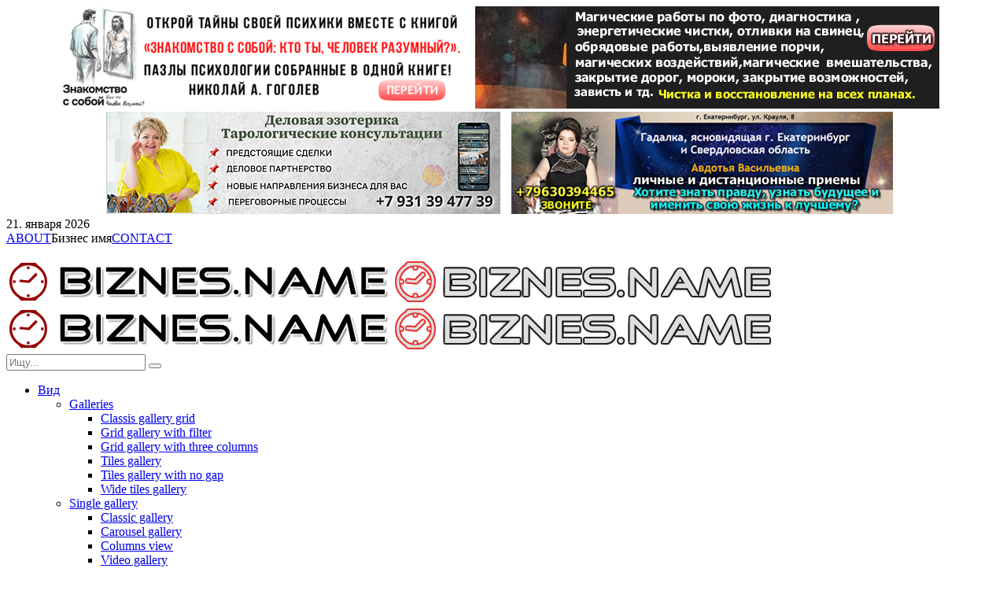

--- FILE ---
content_type: text/html; charset=UTF-8
request_url: https://biznes.name/87-seo-sovetov-dlya-malogo-biznesarubrika-seobusines_onlinedlya-lyubogo/
body_size: 34123
content:
<!DOCTYPE html>
<html class="no-js" lang="ru-RU" data-bt-theme="Bold News 1.2.2">
<head>

<meta property="twitter:card" content="summary"><meta property="og:title" content="87 SEO советов для малого бизнеса

Рубрика: #SEO@busines_online

Для любого.." /><meta property="og:type" content="article" /><meta property="og:url" content="https://biznes.name/87-seo-sovetov-dlya-malogo-biznesarubrika-seobusines_onlinedlya-lyubogo/" />		<meta charset="UTF-8">
		<meta name="viewport" content="width=device-width, initial-scale=1, maximum-scale=1, user-scalable=no">
		<meta name="mobile-web-app-capable" content="yes">
		<meta name="apple-mobile-web-app-capable" content="yes"><title>87 SEO советов для малого бизнеса Рубрика: #SEO@busines_online Для любого.. - Бизнес имя</title>
<style type="text/css">			.heateorSssInstagramBackground{background:radial-gradient(circle at 30% 107%,#fdf497 0,#fdf497 5%,#fd5949 45%,#d6249f 60%,#285aeb 90%)}
											.heateor_sss_horizontal_sharing .heateorSssSharing,.heateor_sss_standard_follow_icons_container .heateorSssSharing{
							color: #fff;
						border-width: 0px;
			border-style: solid;
			border-color: transparent;
		}
				.heateor_sss_horizontal_sharing .heateorSssTCBackground{
			color:#666;
		}
				.heateor_sss_horizontal_sharing .heateorSssSharing:hover,.heateor_sss_standard_follow_icons_container .heateorSssSharing:hover{
						border-color: transparent;
		}
		.heateor_sss_vertical_sharing .heateorSssSharing,.heateor_sss_floating_follow_icons_container .heateorSssSharing{
							color: #fff;
						border-width: 0px;
			border-style: solid;
			border-color: transparent;
		}
				.heateor_sss_vertical_sharing .heateorSssTCBackground{
			color:#666;
		}
				.heateor_sss_vertical_sharing .heateorSssSharing:hover,.heateor_sss_floating_follow_icons_container .heateorSssSharing:hover{
						border-color: transparent;
		}
		
		@media screen and (max-width:783px) {.heateor_sss_vertical_sharing{display:none!important}}@media screen and (max-width:783px) {.heateor_sss_floating_follow_icons_container{display:none!important}}</style><meta name='robots' content='max-image-preview:large' />


<meta name="robots" content="max-snippet:-1, max-image-preview:large, max-video-preview:-1"/>
<link rel="canonical" href="https://biznes.name/87-seo-sovetov-dlya-malogo-biznesarubrika-seobusines_onlinedlya-lyubogo/" />
<meta property="og:locale" content="ru_RU" />
<meta property="og:type" content="article" />
<meta property="og:title" content="87 SEO советов для малого бизнеса Рубрика: #SEO@busines_online Для любого.. - Бизнес имя" />
<meta property="og:description" content="87 SEO советов для малого бизнеса Рубрика: #SEO@busines_online Для любого бизнесмена покорение Интернета зачастую напоминает покорение нового рынка, о котором он практически ничего не знает. А порой даже и не догадывается. Очень много новых терминов, порядков, свои законы. Но мы понимаем – создать сайт это только 20% успеха, остальные 80% успеха зависят от его продвижения. &hellip;" />
<meta property="og:url" content="https://biznes.name/87-seo-sovetov-dlya-malogo-biznesarubrika-seobusines_onlinedlya-lyubogo/" />
<meta property="og:site_name" content="Бизнес имя" />
<meta property="article:tag" content="бизнес" />
<meta property="article:tag" content="бизнесмен" />
<meta property="article:tag" content="деньги" />
<meta property="article:section" content="Фриланс" />
<meta property="article:published_time" content="2023-05-15T11:14:53+00:00" />
<meta property="og:image" content="https://biznes.name/wp-content/uploads/2023/05/xs1lyvfbmda.jpg" />
<meta property="og:image:secure_url" content="https://biznes.name/wp-content/uploads/2023/05/xs1lyvfbmda.jpg" />
<meta property="og:image:width" content="600" />
<meta property="og:image:height" content="381" />
<meta name="twitter:card" content="summary_large_image" />
<meta name="twitter:description" content="87 SEO советов для малого бизнеса Рубрика: #SEO@busines_online Для любого бизнесмена покорение Интернета зачастую напоминает покорение нового рынка, о котором он практически ничего не знает. А порой даже и не догадывается. Очень много новых терминов, порядков, свои законы. Но мы понимаем – создать сайт это только 20% успеха, остальные 80% успеха зависят от его продвижения. [&hellip;]" />
<meta name="twitter:title" content="87 SEO советов для малого бизнеса Рубрика: #SEO@busines_online Для любого.. - Бизнес имя" />
<meta name="twitter:image" content="https://biznes.name/wp-content/uploads/2023/05/xs1lyvfbmda.jpg" />
<script type='application/ld+json' class='yoast-schema-graph yoast-schema-graph--main'>{"@context":"https://schema.org","@graph":[{"@type":"WebSite","@id":"https://biznes.name/#website","url":"https://biznes.name/","name":"\u0411\u0438\u0437\u043d\u0435\u0441 \u0438\u043c\u044f","description":"\u0411\u0438\u0437\u043d\u0435\u0441 \u0438\u043d\u0442\u0435\u0440\u043d\u0435\u0442 \u0436\u0443\u0440\u043d\u0430\u043b","potentialAction":{"@type":"SearchAction","target":"https://biznes.name/?s={search_term_string}","query-input":"required name=search_term_string"}},{"@type":"ImageObject","@id":"https://biznes.name/87-seo-sovetov-dlya-malogo-biznesarubrika-seobusines_onlinedlya-lyubogo/#primaryimage","url":"https://biznes.name/wp-content/uploads/2023/05/xs1lyvfbmda.jpg","width":600,"height":381},{"@type":"WebPage","@id":"https://biznes.name/87-seo-sovetov-dlya-malogo-biznesarubrika-seobusines_onlinedlya-lyubogo/#webpage","url":"https://biznes.name/87-seo-sovetov-dlya-malogo-biznesarubrika-seobusines_onlinedlya-lyubogo/","inLanguage":"ru-RU","name":"87 SEO \u0441\u043e\u0432\u0435\u0442\u043e\u0432 \u0434\u043b\u044f \u043c\u0430\u043b\u043e\u0433\u043e \u0431\u0438\u0437\u043d\u0435\u0441\u0430 \u0420\u0443\u0431\u0440\u0438\u043a\u0430: #SEO@busines_online \u0414\u043b\u044f \u043b\u044e\u0431\u043e\u0433\u043e.. - \u0411\u0438\u0437\u043d\u0435\u0441 \u0438\u043c\u044f","isPartOf":{"@id":"https://biznes.name/#website"},"primaryImageOfPage":{"@id":"https://biznes.name/87-seo-sovetov-dlya-malogo-biznesarubrika-seobusines_onlinedlya-lyubogo/#primaryimage"},"datePublished":"2023-05-15T11:14:53+00:00","dateModified":"2023-05-15T11:14:53+00:00","author":{"@id":"https://biznes.name/#/schema/person/4098f62ec878cd6f62199b6d512fc971"}},{"@type":["Person"],"@id":"https://biznes.name/#/schema/person/4098f62ec878cd6f62199b6d512fc971","name":"masson","image":{"@type":"ImageObject","@id":"https://biznes.name/#authorlogo","url":"https://biznes.name/wp-content/uploads/2020/01/masonsimvol-96x96.jpg","caption":"masson"},"sameAs":[]}]}</script>
<!-- / Yoast SEO Premium plugin. -->

<link rel='dns-prefetch' href='//fonts.googleapis.com' />
<link rel="alternate" type="application/rss+xml" title="Бизнес имя &raquo; Лента" href="https://biznes.name/feed/" />
<link rel="alternate" type="application/rss+xml" title="Бизнес имя &raquo; Лента комментариев" href="https://biznes.name/comments/feed/" />
<link rel="alternate" type="application/rss+xml" title="Бизнес имя &raquo; Лента комментариев к &laquo;87 SEO советов для малого бизнеса

Рубрика: #SEO@busines_online

Для любого..&raquo;" href="https://biznes.name/87-seo-sovetov-dlya-malogo-biznesarubrika-seobusines_onlinedlya-lyubogo/feed/" />
<script type="text/javascript">
window._wpemojiSettings = {"baseUrl":"https:\/\/s.w.org\/images\/core\/emoji\/14.0.0\/72x72\/","ext":".png","svgUrl":"https:\/\/s.w.org\/images\/core\/emoji\/14.0.0\/svg\/","svgExt":".svg","source":{"concatemoji":"https:\/\/biznes.name\/wp-includes\/js\/wp-emoji-release.min.js?ver=6.1.9"}};
/*! This file is auto-generated */
!function(e,a,t){var n,r,o,i=a.createElement("canvas"),p=i.getContext&&i.getContext("2d");function s(e,t){var a=String.fromCharCode,e=(p.clearRect(0,0,i.width,i.height),p.fillText(a.apply(this,e),0,0),i.toDataURL());return p.clearRect(0,0,i.width,i.height),p.fillText(a.apply(this,t),0,0),e===i.toDataURL()}function c(e){var t=a.createElement("script");t.src=e,t.defer=t.type="text/javascript",a.getElementsByTagName("head")[0].appendChild(t)}for(o=Array("flag","emoji"),t.supports={everything:!0,everythingExceptFlag:!0},r=0;r<o.length;r++)t.supports[o[r]]=function(e){if(p&&p.fillText)switch(p.textBaseline="top",p.font="600 32px Arial",e){case"flag":return s([127987,65039,8205,9895,65039],[127987,65039,8203,9895,65039])?!1:!s([55356,56826,55356,56819],[55356,56826,8203,55356,56819])&&!s([55356,57332,56128,56423,56128,56418,56128,56421,56128,56430,56128,56423,56128,56447],[55356,57332,8203,56128,56423,8203,56128,56418,8203,56128,56421,8203,56128,56430,8203,56128,56423,8203,56128,56447]);case"emoji":return!s([129777,127995,8205,129778,127999],[129777,127995,8203,129778,127999])}return!1}(o[r]),t.supports.everything=t.supports.everything&&t.supports[o[r]],"flag"!==o[r]&&(t.supports.everythingExceptFlag=t.supports.everythingExceptFlag&&t.supports[o[r]]);t.supports.everythingExceptFlag=t.supports.everythingExceptFlag&&!t.supports.flag,t.DOMReady=!1,t.readyCallback=function(){t.DOMReady=!0},t.supports.everything||(n=function(){t.readyCallback()},a.addEventListener?(a.addEventListener("DOMContentLoaded",n,!1),e.addEventListener("load",n,!1)):(e.attachEvent("onload",n),a.attachEvent("onreadystatechange",function(){"complete"===a.readyState&&t.readyCallback()})),(e=t.source||{}).concatemoji?c(e.concatemoji):e.wpemoji&&e.twemoji&&(c(e.twemoji),c(e.wpemoji)))}(window,document,window._wpemojiSettings);
</script>
<style type="text/css">
img.wp-smiley,
img.emoji {
	display: inline !important;
	border: none !important;
	box-shadow: none !important;
	height: 1em !important;
	width: 1em !important;
	margin: 0 0.07em !important;
	vertical-align: -0.1em !important;
	background: none !important;
	padding: 0 !important;
}
</style>
	<link rel='stylesheet' id='wp-block-library-css' href='https://biznes.name/wp-includes/css/dist/block-library/style.min.css?ver=6.1.9' type='text/css' media='all'  data-viewport-units-buggyfill='ignore' /><link rel='stylesheet' id='mpp_gutenberg-css' href='https://biznes.name/wp-content/plugins/metronet-profile-picture/dist/blocks.style.build.css?ver=2.6.3' type='text/css' media='all'  data-viewport-units-buggyfill='ignore' /><link rel='stylesheet' id='classic-theme-styles-css' href='https://biznes.name/wp-includes/css/classic-themes.min.css?ver=1' type='text/css' media='all'  data-viewport-units-buggyfill='ignore' /><style id='global-styles-inline-css' type='text/css'>
body{--wp--preset--color--black: #000000;--wp--preset--color--cyan-bluish-gray: #abb8c3;--wp--preset--color--white: #ffffff;--wp--preset--color--pale-pink: #f78da7;--wp--preset--color--vivid-red: #cf2e2e;--wp--preset--color--luminous-vivid-orange: #ff6900;--wp--preset--color--luminous-vivid-amber: #fcb900;--wp--preset--color--light-green-cyan: #7bdcb5;--wp--preset--color--vivid-green-cyan: #00d084;--wp--preset--color--pale-cyan-blue: #8ed1fc;--wp--preset--color--vivid-cyan-blue: #0693e3;--wp--preset--color--vivid-purple: #9b51e0;--wp--preset--gradient--vivid-cyan-blue-to-vivid-purple: linear-gradient(135deg,rgba(6,147,227,1) 0%,rgb(155,81,224) 100%);--wp--preset--gradient--light-green-cyan-to-vivid-green-cyan: linear-gradient(135deg,rgb(122,220,180) 0%,rgb(0,208,130) 100%);--wp--preset--gradient--luminous-vivid-amber-to-luminous-vivid-orange: linear-gradient(135deg,rgba(252,185,0,1) 0%,rgba(255,105,0,1) 100%);--wp--preset--gradient--luminous-vivid-orange-to-vivid-red: linear-gradient(135deg,rgba(255,105,0,1) 0%,rgb(207,46,46) 100%);--wp--preset--gradient--very-light-gray-to-cyan-bluish-gray: linear-gradient(135deg,rgb(238,238,238) 0%,rgb(169,184,195) 100%);--wp--preset--gradient--cool-to-warm-spectrum: linear-gradient(135deg,rgb(74,234,220) 0%,rgb(151,120,209) 20%,rgb(207,42,186) 40%,rgb(238,44,130) 60%,rgb(251,105,98) 80%,rgb(254,248,76) 100%);--wp--preset--gradient--blush-light-purple: linear-gradient(135deg,rgb(255,206,236) 0%,rgb(152,150,240) 100%);--wp--preset--gradient--blush-bordeaux: linear-gradient(135deg,rgb(254,205,165) 0%,rgb(254,45,45) 50%,rgb(107,0,62) 100%);--wp--preset--gradient--luminous-dusk: linear-gradient(135deg,rgb(255,203,112) 0%,rgb(199,81,192) 50%,rgb(65,88,208) 100%);--wp--preset--gradient--pale-ocean: linear-gradient(135deg,rgb(255,245,203) 0%,rgb(182,227,212) 50%,rgb(51,167,181) 100%);--wp--preset--gradient--electric-grass: linear-gradient(135deg,rgb(202,248,128) 0%,rgb(113,206,126) 100%);--wp--preset--gradient--midnight: linear-gradient(135deg,rgb(2,3,129) 0%,rgb(40,116,252) 100%);--wp--preset--duotone--dark-grayscale: url('#wp-duotone-dark-grayscale');--wp--preset--duotone--grayscale: url('#wp-duotone-grayscale');--wp--preset--duotone--purple-yellow: url('#wp-duotone-purple-yellow');--wp--preset--duotone--blue-red: url('#wp-duotone-blue-red');--wp--preset--duotone--midnight: url('#wp-duotone-midnight');--wp--preset--duotone--magenta-yellow: url('#wp-duotone-magenta-yellow');--wp--preset--duotone--purple-green: url('#wp-duotone-purple-green');--wp--preset--duotone--blue-orange: url('#wp-duotone-blue-orange');--wp--preset--font-size--small: 13px;--wp--preset--font-size--medium: 20px;--wp--preset--font-size--large: 36px;--wp--preset--font-size--x-large: 42px;--wp--preset--spacing--20: 0.44rem;--wp--preset--spacing--30: 0.67rem;--wp--preset--spacing--40: 1rem;--wp--preset--spacing--50: 1.5rem;--wp--preset--spacing--60: 2.25rem;--wp--preset--spacing--70: 3.38rem;--wp--preset--spacing--80: 5.06rem;}:where(.is-layout-flex){gap: 0.5em;}body .is-layout-flow > .alignleft{float: left;margin-inline-start: 0;margin-inline-end: 2em;}body .is-layout-flow > .alignright{float: right;margin-inline-start: 2em;margin-inline-end: 0;}body .is-layout-flow > .aligncenter{margin-left: auto !important;margin-right: auto !important;}body .is-layout-constrained > .alignleft{float: left;margin-inline-start: 0;margin-inline-end: 2em;}body .is-layout-constrained > .alignright{float: right;margin-inline-start: 2em;margin-inline-end: 0;}body .is-layout-constrained > .aligncenter{margin-left: auto !important;margin-right: auto !important;}body .is-layout-constrained > :where(:not(.alignleft):not(.alignright):not(.alignfull)){max-width: var(--wp--style--global--content-size);margin-left: auto !important;margin-right: auto !important;}body .is-layout-constrained > .alignwide{max-width: var(--wp--style--global--wide-size);}body .is-layout-flex{display: flex;}body .is-layout-flex{flex-wrap: wrap;align-items: center;}body .is-layout-flex > *{margin: 0;}:where(.wp-block-columns.is-layout-flex){gap: 2em;}.has-black-color{color: var(--wp--preset--color--black) !important;}.has-cyan-bluish-gray-color{color: var(--wp--preset--color--cyan-bluish-gray) !important;}.has-white-color{color: var(--wp--preset--color--white) !important;}.has-pale-pink-color{color: var(--wp--preset--color--pale-pink) !important;}.has-vivid-red-color{color: var(--wp--preset--color--vivid-red) !important;}.has-luminous-vivid-orange-color{color: var(--wp--preset--color--luminous-vivid-orange) !important;}.has-luminous-vivid-amber-color{color: var(--wp--preset--color--luminous-vivid-amber) !important;}.has-light-green-cyan-color{color: var(--wp--preset--color--light-green-cyan) !important;}.has-vivid-green-cyan-color{color: var(--wp--preset--color--vivid-green-cyan) !important;}.has-pale-cyan-blue-color{color: var(--wp--preset--color--pale-cyan-blue) !important;}.has-vivid-cyan-blue-color{color: var(--wp--preset--color--vivid-cyan-blue) !important;}.has-vivid-purple-color{color: var(--wp--preset--color--vivid-purple) !important;}.has-black-background-color{background-color: var(--wp--preset--color--black) !important;}.has-cyan-bluish-gray-background-color{background-color: var(--wp--preset--color--cyan-bluish-gray) !important;}.has-white-background-color{background-color: var(--wp--preset--color--white) !important;}.has-pale-pink-background-color{background-color: var(--wp--preset--color--pale-pink) !important;}.has-vivid-red-background-color{background-color: var(--wp--preset--color--vivid-red) !important;}.has-luminous-vivid-orange-background-color{background-color: var(--wp--preset--color--luminous-vivid-orange) !important;}.has-luminous-vivid-amber-background-color{background-color: var(--wp--preset--color--luminous-vivid-amber) !important;}.has-light-green-cyan-background-color{background-color: var(--wp--preset--color--light-green-cyan) !important;}.has-vivid-green-cyan-background-color{background-color: var(--wp--preset--color--vivid-green-cyan) !important;}.has-pale-cyan-blue-background-color{background-color: var(--wp--preset--color--pale-cyan-blue) !important;}.has-vivid-cyan-blue-background-color{background-color: var(--wp--preset--color--vivid-cyan-blue) !important;}.has-vivid-purple-background-color{background-color: var(--wp--preset--color--vivid-purple) !important;}.has-black-border-color{border-color: var(--wp--preset--color--black) !important;}.has-cyan-bluish-gray-border-color{border-color: var(--wp--preset--color--cyan-bluish-gray) !important;}.has-white-border-color{border-color: var(--wp--preset--color--white) !important;}.has-pale-pink-border-color{border-color: var(--wp--preset--color--pale-pink) !important;}.has-vivid-red-border-color{border-color: var(--wp--preset--color--vivid-red) !important;}.has-luminous-vivid-orange-border-color{border-color: var(--wp--preset--color--luminous-vivid-orange) !important;}.has-luminous-vivid-amber-border-color{border-color: var(--wp--preset--color--luminous-vivid-amber) !important;}.has-light-green-cyan-border-color{border-color: var(--wp--preset--color--light-green-cyan) !important;}.has-vivid-green-cyan-border-color{border-color: var(--wp--preset--color--vivid-green-cyan) !important;}.has-pale-cyan-blue-border-color{border-color: var(--wp--preset--color--pale-cyan-blue) !important;}.has-vivid-cyan-blue-border-color{border-color: var(--wp--preset--color--vivid-cyan-blue) !important;}.has-vivid-purple-border-color{border-color: var(--wp--preset--color--vivid-purple) !important;}.has-vivid-cyan-blue-to-vivid-purple-gradient-background{background: var(--wp--preset--gradient--vivid-cyan-blue-to-vivid-purple) !important;}.has-light-green-cyan-to-vivid-green-cyan-gradient-background{background: var(--wp--preset--gradient--light-green-cyan-to-vivid-green-cyan) !important;}.has-luminous-vivid-amber-to-luminous-vivid-orange-gradient-background{background: var(--wp--preset--gradient--luminous-vivid-amber-to-luminous-vivid-orange) !important;}.has-luminous-vivid-orange-to-vivid-red-gradient-background{background: var(--wp--preset--gradient--luminous-vivid-orange-to-vivid-red) !important;}.has-very-light-gray-to-cyan-bluish-gray-gradient-background{background: var(--wp--preset--gradient--very-light-gray-to-cyan-bluish-gray) !important;}.has-cool-to-warm-spectrum-gradient-background{background: var(--wp--preset--gradient--cool-to-warm-spectrum) !important;}.has-blush-light-purple-gradient-background{background: var(--wp--preset--gradient--blush-light-purple) !important;}.has-blush-bordeaux-gradient-background{background: var(--wp--preset--gradient--blush-bordeaux) !important;}.has-luminous-dusk-gradient-background{background: var(--wp--preset--gradient--luminous-dusk) !important;}.has-pale-ocean-gradient-background{background: var(--wp--preset--gradient--pale-ocean) !important;}.has-electric-grass-gradient-background{background: var(--wp--preset--gradient--electric-grass) !important;}.has-midnight-gradient-background{background: var(--wp--preset--gradient--midnight) !important;}.has-small-font-size{font-size: var(--wp--preset--font-size--small) !important;}.has-medium-font-size{font-size: var(--wp--preset--font-size--medium) !important;}.has-large-font-size{font-size: var(--wp--preset--font-size--large) !important;}.has-x-large-font-size{font-size: var(--wp--preset--font-size--x-large) !important;}
.wp-block-navigation a:where(:not(.wp-element-button)){color: inherit;}
:where(.wp-block-columns.is-layout-flex){gap: 2em;}
.wp-block-pullquote{font-size: 1.5em;line-height: 1.6;}
</style>
<link rel='stylesheet' id='contact-form-7-css' href='https://biznes.name/wp-content/plugins/contact-form-7/includes/css/styles.css?ver=5.7.7' type='text/css' media='all'  data-viewport-units-buggyfill='ignore' /><style id='contact-form-7-inline-css' type='text/css'>
.wpcf7 .wpcf7-recaptcha iframe {margin-bottom: 0;}.wpcf7 .wpcf7-recaptcha[data-align="center"] > div {margin: 0 auto;}.wpcf7 .wpcf7-recaptcha[data-align="right"] > div {margin: 0 0 0 auto;}
</style>
<link rel='stylesheet' id='dashicons-css' href='https://biznes.name/wp-includes/css/dashicons.min.css?ver=6.1.9' type='text/css' media='all'  data-viewport-units-buggyfill='ignore' /><link rel='stylesheet' id='post-views-counter-frontend-css' href='https://biznes.name/wp-content/plugins/post-views-counter/css/frontend.min.css?ver=1.4.5' type='text/css' media='all'  data-viewport-units-buggyfill='ignore' /><link rel='stylesheet' id='vkomatic-front-css-css' href='https://biznes.name/wp-content/plugins/vkomatic-vk-post-generator/styles/coderevolution-front.css?ver=6.1.9' type='text/css' media='all'  data-viewport-units-buggyfill='ignore' /><link rel='stylesheet' id='bold_news_style_css-css' href='https://biznes.name/wp-content/themes/bold-news/style.css?ver=6.1.9' type='text/css' media='screen'  data-viewport-units-buggyfill='ignore' /><style id='bold_news_style_css-inline-css' type='text/css'>
.btArticleCategory.cat-item-0 { background:#a50078; }.btBox.widget_categories li.cat-item-0 a:hover { color:#a50078; }.btBox.widget_categories li.cat-item-0 a:before { border-color:#a50078; }.btBox.widget_categories li.cat-item-0 { color:#a50078; }.btBox.widget_categories li.cat-item-0 a > span { color:#a50078; box-shadow:0 0 0 1px #a50078 inset; }.btBox.widget_categories li.cat-item-0 a:hover > span {box-shadow:0 0 0 1.5em #a50078 inset;}.btBox.widget_categories ul.options li[data-raw-value='0']:hover { color:#a50078; }.btBox.widget_categories ul.options li[data-raw-value='0']:hover:before { border-color:#a50078 !important; }.btBox.shortcode_widget_categories li.cat-item-0 a:hover { color:#a50078; }.btBox.shortcode_widget_categories li.cat-item-0 a:before { border-color:#a50078; }.btBox.shortcode_widget_categories li.cat-item-0 { color:#a50078; }.btBox.shortcode_widget_categories li.cat-item-0 a > span { color:#a50078; box-shadow:0 0 0 1px #a50078 inset; }.btBox.shortcode_widget_categories li.cat-item-0 a:hover > span {box-shadow:0 0 0 1.5em #a50078 inset;}.btBox.shortcode_widget_categories ul.options li[data-raw-value='0']:hover { color:#a50078; }.btBox.shortcode_widget_categories ul.options li[data-raw-value='0']:hover:before { border-color:#a50078 !important; }.btCategoryTitle .sIcon.cat-item-0 .btIco.btIcoDefaultType .btIcoHolder:before {color:#a50078;}.btCategoryTitle .sIcon.cat-item-0 .btIco.btIcoFilledType .btIcoHolder:before {background:#a50078; color:#FFF;}.btCategoryTitle .sIcon.cat-item-0 .btIco.btIcoOutlineType .btIcoHolder:before {box-shadow:0 0 0 1px #a50078 inset; color:#a50078;}.btCategoryTitle .sIcon.cat-item-0 .btIco.btIcoDefaultType.btIconHexagonShape .btIcoHolder {color:#a50078;}.btCategoryTitle .sIcon.cat-item-0 .btIco.btIcoDefaultType.btIconHexagonShape .btIcoHolder svg { display:none;}.btCategoryTitle .sIcon.cat-item-0 .btIco.btIcoFilledType.btIconHexagonShape .btIcoHolder svg {fill:#a50078; color:#FFF;}.btCategoryTitle .sIcon.cat-item-0 .btIco.btIcoOutlineType.btIconHexagonShape .btIcoHolder svg {stroke:#a50078; stroke-width:1px; stroke-linecap:square; color:#a50078;}
.btArticleCategory.cat-item-24 { background:#6d00a5; }.btBox.widget_categories li.cat-item-24 a:hover { color:#6d00a5; }.btBox.widget_categories li.cat-item-24 a:before { border-color:#6d00a5; }.btBox.widget_categories li.cat-item-24 { color:#6d00a5; }.btBox.widget_categories li.cat-item-24 a > span { color:#6d00a5; box-shadow:0 0 0 1px #6d00a5 inset; }.btBox.widget_categories li.cat-item-24 a:hover > span {box-shadow:0 0 0 1.5em #6d00a5 inset;}.btBox.widget_categories ul.options li[data-raw-value='24']:hover { color:#6d00a5; }.btBox.widget_categories ul.options li[data-raw-value='24']:hover:before { border-color:#6d00a5 !important; }.btBox.shortcode_widget_categories li.cat-item-24 a:hover { color:#6d00a5; }.btBox.shortcode_widget_categories li.cat-item-24 a:before { border-color:#6d00a5; }.btBox.shortcode_widget_categories li.cat-item-24 { color:#6d00a5; }.btBox.shortcode_widget_categories li.cat-item-24 a > span { color:#6d00a5; box-shadow:0 0 0 1px #6d00a5 inset; }.btBox.shortcode_widget_categories li.cat-item-24 a:hover > span {box-shadow:0 0 0 1.5em #6d00a5 inset;}.btBox.shortcode_widget_categories ul.options li[data-raw-value='24']:hover { color:#6d00a5; }.btBox.shortcode_widget_categories ul.options li[data-raw-value='24']:hover:before { border-color:#6d00a5 !important; }.btCategoryTitle .sIcon.cat-item-24 .btIco.btIcoDefaultType .btIcoHolder:before {color:#6d00a5;}.btCategoryTitle .sIcon.cat-item-24 .btIco.btIcoFilledType .btIcoHolder:before {background:#6d00a5; color:#FFF;}.btCategoryTitle .sIcon.cat-item-24 .btIco.btIcoOutlineType .btIcoHolder:before {box-shadow:0 0 0 1px #6d00a5 inset; color:#6d00a5;}.btCategoryTitle .sIcon.cat-item-24 .btIco.btIcoDefaultType.btIconHexagonShape .btIcoHolder {color:#6d00a5;}.btCategoryTitle .sIcon.cat-item-24 .btIco.btIcoDefaultType.btIconHexagonShape .btIcoHolder svg { display:none;}.btCategoryTitle .sIcon.cat-item-24 .btIco.btIcoFilledType.btIconHexagonShape .btIcoHolder svg {fill:#6d00a5; color:#FFF;}.btCategoryTitle .sIcon.cat-item-24 .btIco.btIcoOutlineType.btIconHexagonShape .btIcoHolder svg {stroke:#6d00a5; stroke-width:1px; stroke-linecap:square; color:#6d00a5;}
.btArticleCategory.cat-item-59 { background:#6d00a5; }.btBox.widget_categories li.cat-item-59 a:hover { color:#6d00a5; }.btBox.widget_categories li.cat-item-59 a:before { border-color:#6d00a5; }.btBox.widget_categories li.cat-item-59 { color:#6d00a5; }.btBox.widget_categories li.cat-item-59 a > span { color:#6d00a5; box-shadow:0 0 0 1px #6d00a5 inset; }.btBox.widget_categories li.cat-item-59 a:hover > span {box-shadow:0 0 0 1.5em #6d00a5 inset;}.btBox.widget_categories ul.options li[data-raw-value='59']:hover { color:#6d00a5; }.btBox.widget_categories ul.options li[data-raw-value='59']:hover:before { border-color:#6d00a5 !important; }.btBox.shortcode_widget_categories li.cat-item-59 a:hover { color:#6d00a5; }.btBox.shortcode_widget_categories li.cat-item-59 a:before { border-color:#6d00a5; }.btBox.shortcode_widget_categories li.cat-item-59 { color:#6d00a5; }.btBox.shortcode_widget_categories li.cat-item-59 a > span { color:#6d00a5; box-shadow:0 0 0 1px #6d00a5 inset; }.btBox.shortcode_widget_categories li.cat-item-59 a:hover > span {box-shadow:0 0 0 1.5em #6d00a5 inset;}.btBox.shortcode_widget_categories ul.options li[data-raw-value='59']:hover { color:#6d00a5; }.btBox.shortcode_widget_categories ul.options li[data-raw-value='59']:hover:before { border-color:#6d00a5 !important; }.btCategoryTitle .sIcon.cat-item-59 .btIco.btIcoDefaultType .btIcoHolder:before {color:#6d00a5;}.btCategoryTitle .sIcon.cat-item-59 .btIco.btIcoFilledType .btIcoHolder:before {background:#6d00a5; color:#FFF;}.btCategoryTitle .sIcon.cat-item-59 .btIco.btIcoOutlineType .btIcoHolder:before {box-shadow:0 0 0 1px #6d00a5 inset; color:#6d00a5;}.btCategoryTitle .sIcon.cat-item-59 .btIco.btIcoDefaultType.btIconHexagonShape .btIcoHolder {color:#6d00a5;}.btCategoryTitle .sIcon.cat-item-59 .btIco.btIcoDefaultType.btIconHexagonShape .btIcoHolder svg { display:none;}.btCategoryTitle .sIcon.cat-item-59 .btIco.btIcoFilledType.btIconHexagonShape .btIcoHolder svg {fill:#6d00a5; color:#FFF;}.btCategoryTitle .sIcon.cat-item-59 .btIco.btIcoOutlineType.btIconHexagonShape .btIcoHolder svg {stroke:#6d00a5; stroke-width:1px; stroke-linecap:square; color:#6d00a5;}
.btArticleCategory.cat-item-55 { background:#6d00a5; }.btBox.widget_categories li.cat-item-55 a:hover { color:#6d00a5; }.btBox.widget_categories li.cat-item-55 a:before { border-color:#6d00a5; }.btBox.widget_categories li.cat-item-55 { color:#6d00a5; }.btBox.widget_categories li.cat-item-55 a > span { color:#6d00a5; box-shadow:0 0 0 1px #6d00a5 inset; }.btBox.widget_categories li.cat-item-55 a:hover > span {box-shadow:0 0 0 1.5em #6d00a5 inset;}.btBox.widget_categories ul.options li[data-raw-value='55']:hover { color:#6d00a5; }.btBox.widget_categories ul.options li[data-raw-value='55']:hover:before { border-color:#6d00a5 !important; }.btBox.shortcode_widget_categories li.cat-item-55 a:hover { color:#6d00a5; }.btBox.shortcode_widget_categories li.cat-item-55 a:before { border-color:#6d00a5; }.btBox.shortcode_widget_categories li.cat-item-55 { color:#6d00a5; }.btBox.shortcode_widget_categories li.cat-item-55 a > span { color:#6d00a5; box-shadow:0 0 0 1px #6d00a5 inset; }.btBox.shortcode_widget_categories li.cat-item-55 a:hover > span {box-shadow:0 0 0 1.5em #6d00a5 inset;}.btBox.shortcode_widget_categories ul.options li[data-raw-value='55']:hover { color:#6d00a5; }.btBox.shortcode_widget_categories ul.options li[data-raw-value='55']:hover:before { border-color:#6d00a5 !important; }.btCategoryTitle .sIcon.cat-item-55 .btIco.btIcoDefaultType .btIcoHolder:before {color:#6d00a5;}.btCategoryTitle .sIcon.cat-item-55 .btIco.btIcoFilledType .btIcoHolder:before {background:#6d00a5; color:#FFF;}.btCategoryTitle .sIcon.cat-item-55 .btIco.btIcoOutlineType .btIcoHolder:before {box-shadow:0 0 0 1px #6d00a5 inset; color:#6d00a5;}.btCategoryTitle .sIcon.cat-item-55 .btIco.btIcoDefaultType.btIconHexagonShape .btIcoHolder {color:#6d00a5;}.btCategoryTitle .sIcon.cat-item-55 .btIco.btIcoDefaultType.btIconHexagonShape .btIcoHolder svg { display:none;}.btCategoryTitle .sIcon.cat-item-55 .btIco.btIcoFilledType.btIconHexagonShape .btIcoHolder svg {fill:#6d00a5; color:#FFF;}.btCategoryTitle .sIcon.cat-item-55 .btIco.btIcoOutlineType.btIconHexagonShape .btIcoHolder svg {stroke:#6d00a5; stroke-width:1px; stroke-linecap:square; color:#6d00a5;}
.btArticleCategory.cat-item-0 { background:#6d00a5; }.btBox.widget_categories li.cat-item-0 a:hover { color:#6d00a5; }.btBox.widget_categories li.cat-item-0 a:before { border-color:#6d00a5; }.btBox.widget_categories li.cat-item-0 { color:#6d00a5; }.btBox.widget_categories li.cat-item-0 a > span { color:#6d00a5; box-shadow:0 0 0 1px #6d00a5 inset; }.btBox.widget_categories li.cat-item-0 a:hover > span {box-shadow:0 0 0 1.5em #6d00a5 inset;}.btBox.widget_categories ul.options li[data-raw-value='0']:hover { color:#6d00a5; }.btBox.widget_categories ul.options li[data-raw-value='0']:hover:before { border-color:#6d00a5 !important; }.btBox.shortcode_widget_categories li.cat-item-0 a:hover { color:#6d00a5; }.btBox.shortcode_widget_categories li.cat-item-0 a:before { border-color:#6d00a5; }.btBox.shortcode_widget_categories li.cat-item-0 { color:#6d00a5; }.btBox.shortcode_widget_categories li.cat-item-0 a > span { color:#6d00a5; box-shadow:0 0 0 1px #6d00a5 inset; }.btBox.shortcode_widget_categories li.cat-item-0 a:hover > span {box-shadow:0 0 0 1.5em #6d00a5 inset;}.btBox.shortcode_widget_categories ul.options li[data-raw-value='0']:hover { color:#6d00a5; }.btBox.shortcode_widget_categories ul.options li[data-raw-value='0']:hover:before { border-color:#6d00a5 !important; }.btCategoryTitle .sIcon.cat-item-0 .btIco.btIcoDefaultType .btIcoHolder:before {color:#6d00a5;}.btCategoryTitle .sIcon.cat-item-0 .btIco.btIcoFilledType .btIcoHolder:before {background:#6d00a5; color:#FFF;}.btCategoryTitle .sIcon.cat-item-0 .btIco.btIcoOutlineType .btIcoHolder:before {box-shadow:0 0 0 1px #6d00a5 inset; color:#6d00a5;}.btCategoryTitle .sIcon.cat-item-0 .btIco.btIcoDefaultType.btIconHexagonShape .btIcoHolder {color:#6d00a5;}.btCategoryTitle .sIcon.cat-item-0 .btIco.btIcoDefaultType.btIconHexagonShape .btIcoHolder svg { display:none;}.btCategoryTitle .sIcon.cat-item-0 .btIco.btIcoFilledType.btIconHexagonShape .btIcoHolder svg {fill:#6d00a5; color:#FFF;}.btCategoryTitle .sIcon.cat-item-0 .btIco.btIcoOutlineType.btIconHexagonShape .btIcoHolder svg {stroke:#6d00a5; stroke-width:1px; stroke-linecap:square; color:#6d00a5;}
.btArticleCategory.cat-item-35 { background:#9c9c9c; }.btBox.widget_categories li.cat-item-35 a:hover { color:#9c9c9c; }.btBox.widget_categories li.cat-item-35 a:before { border-color:#9c9c9c; }.btBox.widget_categories li.cat-item-35 { color:#9c9c9c; }.btBox.widget_categories li.cat-item-35 a > span { color:#9c9c9c; box-shadow:0 0 0 1px #9c9c9c inset; }.btBox.widget_categories li.cat-item-35 a:hover > span {box-shadow:0 0 0 1.5em #9c9c9c inset;}.btBox.widget_categories ul.options li[data-raw-value='35']:hover { color:#9c9c9c; }.btBox.widget_categories ul.options li[data-raw-value='35']:hover:before { border-color:#9c9c9c !important; }.btBox.shortcode_widget_categories li.cat-item-35 a:hover { color:#9c9c9c; }.btBox.shortcode_widget_categories li.cat-item-35 a:before { border-color:#9c9c9c; }.btBox.shortcode_widget_categories li.cat-item-35 { color:#9c9c9c; }.btBox.shortcode_widget_categories li.cat-item-35 a > span { color:#9c9c9c; box-shadow:0 0 0 1px #9c9c9c inset; }.btBox.shortcode_widget_categories li.cat-item-35 a:hover > span {box-shadow:0 0 0 1.5em #9c9c9c inset;}.btBox.shortcode_widget_categories ul.options li[data-raw-value='35']:hover { color:#9c9c9c; }.btBox.shortcode_widget_categories ul.options li[data-raw-value='35']:hover:before { border-color:#9c9c9c !important; }.btCategoryTitle .sIcon.cat-item-35 .btIco.btIcoDefaultType .btIcoHolder:before {color:#9c9c9c;}.btCategoryTitle .sIcon.cat-item-35 .btIco.btIcoFilledType .btIcoHolder:before {background:#9c9c9c; color:#FFF;}.btCategoryTitle .sIcon.cat-item-35 .btIco.btIcoOutlineType .btIcoHolder:before {box-shadow:0 0 0 1px #9c9c9c inset; color:#9c9c9c;}.btCategoryTitle .sIcon.cat-item-35 .btIco.btIcoDefaultType.btIconHexagonShape .btIcoHolder {color:#9c9c9c;}.btCategoryTitle .sIcon.cat-item-35 .btIco.btIcoDefaultType.btIconHexagonShape .btIcoHolder svg { display:none;}.btCategoryTitle .sIcon.cat-item-35 .btIco.btIcoFilledType.btIconHexagonShape .btIcoHolder svg {fill:#9c9c9c; color:#FFF;}.btCategoryTitle .sIcon.cat-item-35 .btIco.btIcoOutlineType.btIconHexagonShape .btIcoHolder svg {stroke:#9c9c9c; stroke-width:1px; stroke-linecap:square; color:#9c9c9c;}
.btArticleCategory.cat-item-43 { background:#9c9c9c; }.btBox.widget_categories li.cat-item-43 a:hover { color:#9c9c9c; }.btBox.widget_categories li.cat-item-43 a:before { border-color:#9c9c9c; }.btBox.widget_categories li.cat-item-43 { color:#9c9c9c; }.btBox.widget_categories li.cat-item-43 a > span { color:#9c9c9c; box-shadow:0 0 0 1px #9c9c9c inset; }.btBox.widget_categories li.cat-item-43 a:hover > span {box-shadow:0 0 0 1.5em #9c9c9c inset;}.btBox.widget_categories ul.options li[data-raw-value='43']:hover { color:#9c9c9c; }.btBox.widget_categories ul.options li[data-raw-value='43']:hover:before { border-color:#9c9c9c !important; }.btBox.shortcode_widget_categories li.cat-item-43 a:hover { color:#9c9c9c; }.btBox.shortcode_widget_categories li.cat-item-43 a:before { border-color:#9c9c9c; }.btBox.shortcode_widget_categories li.cat-item-43 { color:#9c9c9c; }.btBox.shortcode_widget_categories li.cat-item-43 a > span { color:#9c9c9c; box-shadow:0 0 0 1px #9c9c9c inset; }.btBox.shortcode_widget_categories li.cat-item-43 a:hover > span {box-shadow:0 0 0 1.5em #9c9c9c inset;}.btBox.shortcode_widget_categories ul.options li[data-raw-value='43']:hover { color:#9c9c9c; }.btBox.shortcode_widget_categories ul.options li[data-raw-value='43']:hover:before { border-color:#9c9c9c !important; }.btCategoryTitle .sIcon.cat-item-43 .btIco.btIcoDefaultType .btIcoHolder:before {color:#9c9c9c;}.btCategoryTitle .sIcon.cat-item-43 .btIco.btIcoFilledType .btIcoHolder:before {background:#9c9c9c; color:#FFF;}.btCategoryTitle .sIcon.cat-item-43 .btIco.btIcoOutlineType .btIcoHolder:before {box-shadow:0 0 0 1px #9c9c9c inset; color:#9c9c9c;}.btCategoryTitle .sIcon.cat-item-43 .btIco.btIcoDefaultType.btIconHexagonShape .btIcoHolder {color:#9c9c9c;}.btCategoryTitle .sIcon.cat-item-43 .btIco.btIcoDefaultType.btIconHexagonShape .btIcoHolder svg { display:none;}.btCategoryTitle .sIcon.cat-item-43 .btIco.btIcoFilledType.btIconHexagonShape .btIcoHolder svg {fill:#9c9c9c; color:#FFF;}.btCategoryTitle .sIcon.cat-item-43 .btIco.btIcoOutlineType.btIconHexagonShape .btIcoHolder svg {stroke:#9c9c9c; stroke-width:1px; stroke-linecap:square; color:#9c9c9c;}
.btArticleCategory.cat-item-56 { background:#9c9c9c; }.btBox.widget_categories li.cat-item-56 a:hover { color:#9c9c9c; }.btBox.widget_categories li.cat-item-56 a:before { border-color:#9c9c9c; }.btBox.widget_categories li.cat-item-56 { color:#9c9c9c; }.btBox.widget_categories li.cat-item-56 a > span { color:#9c9c9c; box-shadow:0 0 0 1px #9c9c9c inset; }.btBox.widget_categories li.cat-item-56 a:hover > span {box-shadow:0 0 0 1.5em #9c9c9c inset;}.btBox.widget_categories ul.options li[data-raw-value='56']:hover { color:#9c9c9c; }.btBox.widget_categories ul.options li[data-raw-value='56']:hover:before { border-color:#9c9c9c !important; }.btBox.shortcode_widget_categories li.cat-item-56 a:hover { color:#9c9c9c; }.btBox.shortcode_widget_categories li.cat-item-56 a:before { border-color:#9c9c9c; }.btBox.shortcode_widget_categories li.cat-item-56 { color:#9c9c9c; }.btBox.shortcode_widget_categories li.cat-item-56 a > span { color:#9c9c9c; box-shadow:0 0 0 1px #9c9c9c inset; }.btBox.shortcode_widget_categories li.cat-item-56 a:hover > span {box-shadow:0 0 0 1.5em #9c9c9c inset;}.btBox.shortcode_widget_categories ul.options li[data-raw-value='56']:hover { color:#9c9c9c; }.btBox.shortcode_widget_categories ul.options li[data-raw-value='56']:hover:before { border-color:#9c9c9c !important; }.btCategoryTitle .sIcon.cat-item-56 .btIco.btIcoDefaultType .btIcoHolder:before {color:#9c9c9c;}.btCategoryTitle .sIcon.cat-item-56 .btIco.btIcoFilledType .btIcoHolder:before {background:#9c9c9c; color:#FFF;}.btCategoryTitle .sIcon.cat-item-56 .btIco.btIcoOutlineType .btIcoHolder:before {box-shadow:0 0 0 1px #9c9c9c inset; color:#9c9c9c;}.btCategoryTitle .sIcon.cat-item-56 .btIco.btIcoDefaultType.btIconHexagonShape .btIcoHolder {color:#9c9c9c;}.btCategoryTitle .sIcon.cat-item-56 .btIco.btIcoDefaultType.btIconHexagonShape .btIcoHolder svg { display:none;}.btCategoryTitle .sIcon.cat-item-56 .btIco.btIcoFilledType.btIconHexagonShape .btIcoHolder svg {fill:#9c9c9c; color:#FFF;}.btCategoryTitle .sIcon.cat-item-56 .btIco.btIcoOutlineType.btIconHexagonShape .btIcoHolder svg {stroke:#9c9c9c; stroke-width:1px; stroke-linecap:square; color:#9c9c9c;}
.btArticleCategory.cat-item-60 { background:#9c9c9c; }.btBox.widget_categories li.cat-item-60 a:hover { color:#9c9c9c; }.btBox.widget_categories li.cat-item-60 a:before { border-color:#9c9c9c; }.btBox.widget_categories li.cat-item-60 { color:#9c9c9c; }.btBox.widget_categories li.cat-item-60 a > span { color:#9c9c9c; box-shadow:0 0 0 1px #9c9c9c inset; }.btBox.widget_categories li.cat-item-60 a:hover > span {box-shadow:0 0 0 1.5em #9c9c9c inset;}.btBox.widget_categories ul.options li[data-raw-value='60']:hover { color:#9c9c9c; }.btBox.widget_categories ul.options li[data-raw-value='60']:hover:before { border-color:#9c9c9c !important; }.btBox.shortcode_widget_categories li.cat-item-60 a:hover { color:#9c9c9c; }.btBox.shortcode_widget_categories li.cat-item-60 a:before { border-color:#9c9c9c; }.btBox.shortcode_widget_categories li.cat-item-60 { color:#9c9c9c; }.btBox.shortcode_widget_categories li.cat-item-60 a > span { color:#9c9c9c; box-shadow:0 0 0 1px #9c9c9c inset; }.btBox.shortcode_widget_categories li.cat-item-60 a:hover > span {box-shadow:0 0 0 1.5em #9c9c9c inset;}.btBox.shortcode_widget_categories ul.options li[data-raw-value='60']:hover { color:#9c9c9c; }.btBox.shortcode_widget_categories ul.options li[data-raw-value='60']:hover:before { border-color:#9c9c9c !important; }.btCategoryTitle .sIcon.cat-item-60 .btIco.btIcoDefaultType .btIcoHolder:before {color:#9c9c9c;}.btCategoryTitle .sIcon.cat-item-60 .btIco.btIcoFilledType .btIcoHolder:before {background:#9c9c9c; color:#FFF;}.btCategoryTitle .sIcon.cat-item-60 .btIco.btIcoOutlineType .btIcoHolder:before {box-shadow:0 0 0 1px #9c9c9c inset; color:#9c9c9c;}.btCategoryTitle .sIcon.cat-item-60 .btIco.btIcoDefaultType.btIconHexagonShape .btIcoHolder {color:#9c9c9c;}.btCategoryTitle .sIcon.cat-item-60 .btIco.btIcoDefaultType.btIconHexagonShape .btIcoHolder svg { display:none;}.btCategoryTitle .sIcon.cat-item-60 .btIco.btIcoFilledType.btIconHexagonShape .btIcoHolder svg {fill:#9c9c9c; color:#FFF;}.btCategoryTitle .sIcon.cat-item-60 .btIco.btIcoOutlineType.btIconHexagonShape .btIcoHolder svg {stroke:#9c9c9c; stroke-width:1px; stroke-linecap:square; color:#9c9c9c;}
.btArticleCategory.cat-item-49 { background:#9c9c9c; }.btBox.widget_categories li.cat-item-49 a:hover { color:#9c9c9c; }.btBox.widget_categories li.cat-item-49 a:before { border-color:#9c9c9c; }.btBox.widget_categories li.cat-item-49 { color:#9c9c9c; }.btBox.widget_categories li.cat-item-49 a > span { color:#9c9c9c; box-shadow:0 0 0 1px #9c9c9c inset; }.btBox.widget_categories li.cat-item-49 a:hover > span {box-shadow:0 0 0 1.5em #9c9c9c inset;}.btBox.widget_categories ul.options li[data-raw-value='49']:hover { color:#9c9c9c; }.btBox.widget_categories ul.options li[data-raw-value='49']:hover:before { border-color:#9c9c9c !important; }.btBox.shortcode_widget_categories li.cat-item-49 a:hover { color:#9c9c9c; }.btBox.shortcode_widget_categories li.cat-item-49 a:before { border-color:#9c9c9c; }.btBox.shortcode_widget_categories li.cat-item-49 { color:#9c9c9c; }.btBox.shortcode_widget_categories li.cat-item-49 a > span { color:#9c9c9c; box-shadow:0 0 0 1px #9c9c9c inset; }.btBox.shortcode_widget_categories li.cat-item-49 a:hover > span {box-shadow:0 0 0 1.5em #9c9c9c inset;}.btBox.shortcode_widget_categories ul.options li[data-raw-value='49']:hover { color:#9c9c9c; }.btBox.shortcode_widget_categories ul.options li[data-raw-value='49']:hover:before { border-color:#9c9c9c !important; }.btCategoryTitle .sIcon.cat-item-49 .btIco.btIcoDefaultType .btIcoHolder:before {color:#9c9c9c;}.btCategoryTitle .sIcon.cat-item-49 .btIco.btIcoFilledType .btIcoHolder:before {background:#9c9c9c; color:#FFF;}.btCategoryTitle .sIcon.cat-item-49 .btIco.btIcoOutlineType .btIcoHolder:before {box-shadow:0 0 0 1px #9c9c9c inset; color:#9c9c9c;}.btCategoryTitle .sIcon.cat-item-49 .btIco.btIcoDefaultType.btIconHexagonShape .btIcoHolder {color:#9c9c9c;}.btCategoryTitle .sIcon.cat-item-49 .btIco.btIcoDefaultType.btIconHexagonShape .btIcoHolder svg { display:none;}.btCategoryTitle .sIcon.cat-item-49 .btIco.btIcoFilledType.btIconHexagonShape .btIcoHolder svg {fill:#9c9c9c; color:#FFF;}.btCategoryTitle .sIcon.cat-item-49 .btIco.btIcoOutlineType.btIconHexagonShape .btIcoHolder svg {stroke:#9c9c9c; stroke-width:1px; stroke-linecap:square; color:#9c9c9c;}
.btArticleCategory.cat-item-36 { background:#dc0003; }.btBox.widget_categories li.cat-item-36 a:hover { color:#dc0003; }.btBox.widget_categories li.cat-item-36 a:before { border-color:#dc0003; }.btBox.widget_categories li.cat-item-36 { color:#dc0003; }.btBox.widget_categories li.cat-item-36 a > span { color:#dc0003; box-shadow:0 0 0 1px #dc0003 inset; }.btBox.widget_categories li.cat-item-36 a:hover > span {box-shadow:0 0 0 1.5em #dc0003 inset;}.btBox.widget_categories ul.options li[data-raw-value='36']:hover { color:#dc0003; }.btBox.widget_categories ul.options li[data-raw-value='36']:hover:before { border-color:#dc0003 !important; }.btBox.shortcode_widget_categories li.cat-item-36 a:hover { color:#dc0003; }.btBox.shortcode_widget_categories li.cat-item-36 a:before { border-color:#dc0003; }.btBox.shortcode_widget_categories li.cat-item-36 { color:#dc0003; }.btBox.shortcode_widget_categories li.cat-item-36 a > span { color:#dc0003; box-shadow:0 0 0 1px #dc0003 inset; }.btBox.shortcode_widget_categories li.cat-item-36 a:hover > span {box-shadow:0 0 0 1.5em #dc0003 inset;}.btBox.shortcode_widget_categories ul.options li[data-raw-value='36']:hover { color:#dc0003; }.btBox.shortcode_widget_categories ul.options li[data-raw-value='36']:hover:before { border-color:#dc0003 !important; }.btCategoryTitle .sIcon.cat-item-36 .btIco.btIcoDefaultType .btIcoHolder:before {color:#dc0003;}.btCategoryTitle .sIcon.cat-item-36 .btIco.btIcoFilledType .btIcoHolder:before {background:#dc0003; color:#FFF;}.btCategoryTitle .sIcon.cat-item-36 .btIco.btIcoOutlineType .btIcoHolder:before {box-shadow:0 0 0 1px #dc0003 inset; color:#dc0003;}.btCategoryTitle .sIcon.cat-item-36 .btIco.btIcoDefaultType.btIconHexagonShape .btIcoHolder {color:#dc0003;}.btCategoryTitle .sIcon.cat-item-36 .btIco.btIcoDefaultType.btIconHexagonShape .btIcoHolder svg { display:none;}.btCategoryTitle .sIcon.cat-item-36 .btIco.btIcoFilledType.btIconHexagonShape .btIcoHolder svg {fill:#dc0003; color:#FFF;}.btCategoryTitle .sIcon.cat-item-36 .btIco.btIcoOutlineType.btIconHexagonShape .btIcoHolder svg {stroke:#dc0003; stroke-width:1px; stroke-linecap:square; color:#dc0003;}
.btArticleCategory.cat-item-51 { background:#dc0003; }.btBox.widget_categories li.cat-item-51 a:hover { color:#dc0003; }.btBox.widget_categories li.cat-item-51 a:before { border-color:#dc0003; }.btBox.widget_categories li.cat-item-51 { color:#dc0003; }.btBox.widget_categories li.cat-item-51 a > span { color:#dc0003; box-shadow:0 0 0 1px #dc0003 inset; }.btBox.widget_categories li.cat-item-51 a:hover > span {box-shadow:0 0 0 1.5em #dc0003 inset;}.btBox.widget_categories ul.options li[data-raw-value='51']:hover { color:#dc0003; }.btBox.widget_categories ul.options li[data-raw-value='51']:hover:before { border-color:#dc0003 !important; }.btBox.shortcode_widget_categories li.cat-item-51 a:hover { color:#dc0003; }.btBox.shortcode_widget_categories li.cat-item-51 a:before { border-color:#dc0003; }.btBox.shortcode_widget_categories li.cat-item-51 { color:#dc0003; }.btBox.shortcode_widget_categories li.cat-item-51 a > span { color:#dc0003; box-shadow:0 0 0 1px #dc0003 inset; }.btBox.shortcode_widget_categories li.cat-item-51 a:hover > span {box-shadow:0 0 0 1.5em #dc0003 inset;}.btBox.shortcode_widget_categories ul.options li[data-raw-value='51']:hover { color:#dc0003; }.btBox.shortcode_widget_categories ul.options li[data-raw-value='51']:hover:before { border-color:#dc0003 !important; }.btCategoryTitle .sIcon.cat-item-51 .btIco.btIcoDefaultType .btIcoHolder:before {color:#dc0003;}.btCategoryTitle .sIcon.cat-item-51 .btIco.btIcoFilledType .btIcoHolder:before {background:#dc0003; color:#FFF;}.btCategoryTitle .sIcon.cat-item-51 .btIco.btIcoOutlineType .btIcoHolder:before {box-shadow:0 0 0 1px #dc0003 inset; color:#dc0003;}.btCategoryTitle .sIcon.cat-item-51 .btIco.btIcoDefaultType.btIconHexagonShape .btIcoHolder {color:#dc0003;}.btCategoryTitle .sIcon.cat-item-51 .btIco.btIcoDefaultType.btIconHexagonShape .btIcoHolder svg { display:none;}.btCategoryTitle .sIcon.cat-item-51 .btIco.btIcoFilledType.btIconHexagonShape .btIcoHolder svg {fill:#dc0003; color:#FFF;}.btCategoryTitle .sIcon.cat-item-51 .btIco.btIcoOutlineType.btIconHexagonShape .btIcoHolder svg {stroke:#dc0003; stroke-width:1px; stroke-linecap:square; color:#dc0003;}
.btArticleCategory.cat-item-61 { background:#dc0003; }.btBox.widget_categories li.cat-item-61 a:hover { color:#dc0003; }.btBox.widget_categories li.cat-item-61 a:before { border-color:#dc0003; }.btBox.widget_categories li.cat-item-61 { color:#dc0003; }.btBox.widget_categories li.cat-item-61 a > span { color:#dc0003; box-shadow:0 0 0 1px #dc0003 inset; }.btBox.widget_categories li.cat-item-61 a:hover > span {box-shadow:0 0 0 1.5em #dc0003 inset;}.btBox.widget_categories ul.options li[data-raw-value='61']:hover { color:#dc0003; }.btBox.widget_categories ul.options li[data-raw-value='61']:hover:before { border-color:#dc0003 !important; }.btBox.shortcode_widget_categories li.cat-item-61 a:hover { color:#dc0003; }.btBox.shortcode_widget_categories li.cat-item-61 a:before { border-color:#dc0003; }.btBox.shortcode_widget_categories li.cat-item-61 { color:#dc0003; }.btBox.shortcode_widget_categories li.cat-item-61 a > span { color:#dc0003; box-shadow:0 0 0 1px #dc0003 inset; }.btBox.shortcode_widget_categories li.cat-item-61 a:hover > span {box-shadow:0 0 0 1.5em #dc0003 inset;}.btBox.shortcode_widget_categories ul.options li[data-raw-value='61']:hover { color:#dc0003; }.btBox.shortcode_widget_categories ul.options li[data-raw-value='61']:hover:before { border-color:#dc0003 !important; }.btCategoryTitle .sIcon.cat-item-61 .btIco.btIcoDefaultType .btIcoHolder:before {color:#dc0003;}.btCategoryTitle .sIcon.cat-item-61 .btIco.btIcoFilledType .btIcoHolder:before {background:#dc0003; color:#FFF;}.btCategoryTitle .sIcon.cat-item-61 .btIco.btIcoOutlineType .btIcoHolder:before {box-shadow:0 0 0 1px #dc0003 inset; color:#dc0003;}.btCategoryTitle .sIcon.cat-item-61 .btIco.btIcoDefaultType.btIconHexagonShape .btIcoHolder {color:#dc0003;}.btCategoryTitle .sIcon.cat-item-61 .btIco.btIcoDefaultType.btIconHexagonShape .btIcoHolder svg { display:none;}.btCategoryTitle .sIcon.cat-item-61 .btIco.btIcoFilledType.btIconHexagonShape .btIcoHolder svg {fill:#dc0003; color:#FFF;}.btCategoryTitle .sIcon.cat-item-61 .btIco.btIcoOutlineType.btIconHexagonShape .btIcoHolder svg {stroke:#dc0003; stroke-width:1px; stroke-linecap:square; color:#dc0003;}
.btArticleCategory.cat-item-58 { background:#dc0003; }.btBox.widget_categories li.cat-item-58 a:hover { color:#dc0003; }.btBox.widget_categories li.cat-item-58 a:before { border-color:#dc0003; }.btBox.widget_categories li.cat-item-58 { color:#dc0003; }.btBox.widget_categories li.cat-item-58 a > span { color:#dc0003; box-shadow:0 0 0 1px #dc0003 inset; }.btBox.widget_categories li.cat-item-58 a:hover > span {box-shadow:0 0 0 1.5em #dc0003 inset;}.btBox.widget_categories ul.options li[data-raw-value='58']:hover { color:#dc0003; }.btBox.widget_categories ul.options li[data-raw-value='58']:hover:before { border-color:#dc0003 !important; }.btBox.shortcode_widget_categories li.cat-item-58 a:hover { color:#dc0003; }.btBox.shortcode_widget_categories li.cat-item-58 a:before { border-color:#dc0003; }.btBox.shortcode_widget_categories li.cat-item-58 { color:#dc0003; }.btBox.shortcode_widget_categories li.cat-item-58 a > span { color:#dc0003; box-shadow:0 0 0 1px #dc0003 inset; }.btBox.shortcode_widget_categories li.cat-item-58 a:hover > span {box-shadow:0 0 0 1.5em #dc0003 inset;}.btBox.shortcode_widget_categories ul.options li[data-raw-value='58']:hover { color:#dc0003; }.btBox.shortcode_widget_categories ul.options li[data-raw-value='58']:hover:before { border-color:#dc0003 !important; }.btCategoryTitle .sIcon.cat-item-58 .btIco.btIcoDefaultType .btIcoHolder:before {color:#dc0003;}.btCategoryTitle .sIcon.cat-item-58 .btIco.btIcoFilledType .btIcoHolder:before {background:#dc0003; color:#FFF;}.btCategoryTitle .sIcon.cat-item-58 .btIco.btIcoOutlineType .btIcoHolder:before {box-shadow:0 0 0 1px #dc0003 inset; color:#dc0003;}.btCategoryTitle .sIcon.cat-item-58 .btIco.btIcoDefaultType.btIconHexagonShape .btIcoHolder {color:#dc0003;}.btCategoryTitle .sIcon.cat-item-58 .btIco.btIcoDefaultType.btIconHexagonShape .btIcoHolder svg { display:none;}.btCategoryTitle .sIcon.cat-item-58 .btIco.btIcoFilledType.btIconHexagonShape .btIcoHolder svg {fill:#dc0003; color:#FFF;}.btCategoryTitle .sIcon.cat-item-58 .btIco.btIcoOutlineType.btIconHexagonShape .btIcoHolder svg {stroke:#dc0003; stroke-width:1px; stroke-linecap:square; color:#dc0003;}
.btArticleCategory.cat-item-63 { background:#dc0003; }.btBox.widget_categories li.cat-item-63 a:hover { color:#dc0003; }.btBox.widget_categories li.cat-item-63 a:before { border-color:#dc0003; }.btBox.widget_categories li.cat-item-63 { color:#dc0003; }.btBox.widget_categories li.cat-item-63 a > span { color:#dc0003; box-shadow:0 0 0 1px #dc0003 inset; }.btBox.widget_categories li.cat-item-63 a:hover > span {box-shadow:0 0 0 1.5em #dc0003 inset;}.btBox.widget_categories ul.options li[data-raw-value='63']:hover { color:#dc0003; }.btBox.widget_categories ul.options li[data-raw-value='63']:hover:before { border-color:#dc0003 !important; }.btBox.shortcode_widget_categories li.cat-item-63 a:hover { color:#dc0003; }.btBox.shortcode_widget_categories li.cat-item-63 a:before { border-color:#dc0003; }.btBox.shortcode_widget_categories li.cat-item-63 { color:#dc0003; }.btBox.shortcode_widget_categories li.cat-item-63 a > span { color:#dc0003; box-shadow:0 0 0 1px #dc0003 inset; }.btBox.shortcode_widget_categories li.cat-item-63 a:hover > span {box-shadow:0 0 0 1.5em #dc0003 inset;}.btBox.shortcode_widget_categories ul.options li[data-raw-value='63']:hover { color:#dc0003; }.btBox.shortcode_widget_categories ul.options li[data-raw-value='63']:hover:before { border-color:#dc0003 !important; }.btCategoryTitle .sIcon.cat-item-63 .btIco.btIcoDefaultType .btIcoHolder:before {color:#dc0003;}.btCategoryTitle .sIcon.cat-item-63 .btIco.btIcoFilledType .btIcoHolder:before {background:#dc0003; color:#FFF;}.btCategoryTitle .sIcon.cat-item-63 .btIco.btIcoOutlineType .btIcoHolder:before {box-shadow:0 0 0 1px #dc0003 inset; color:#dc0003;}.btCategoryTitle .sIcon.cat-item-63 .btIco.btIcoDefaultType.btIconHexagonShape .btIcoHolder {color:#dc0003;}.btCategoryTitle .sIcon.cat-item-63 .btIco.btIcoDefaultType.btIconHexagonShape .btIcoHolder svg { display:none;}.btCategoryTitle .sIcon.cat-item-63 .btIco.btIcoFilledType.btIconHexagonShape .btIcoHolder svg {fill:#dc0003; color:#FFF;}.btCategoryTitle .sIcon.cat-item-63 .btIco.btIcoOutlineType.btIconHexagonShape .btIcoHolder svg {stroke:#dc0003; stroke-width:1px; stroke-linecap:square; color:#dc0003;}
.btArticleCategory.cat-item-38 { background:#00e17a; }.btBox.widget_categories li.cat-item-38 a:hover { color:#00e17a; }.btBox.widget_categories li.cat-item-38 a:before { border-color:#00e17a; }.btBox.widget_categories li.cat-item-38 { color:#00e17a; }.btBox.widget_categories li.cat-item-38 a > span { color:#00e17a; box-shadow:0 0 0 1px #00e17a inset; }.btBox.widget_categories li.cat-item-38 a:hover > span {box-shadow:0 0 0 1.5em #00e17a inset;}.btBox.widget_categories ul.options li[data-raw-value='38']:hover { color:#00e17a; }.btBox.widget_categories ul.options li[data-raw-value='38']:hover:before { border-color:#00e17a !important; }.btBox.shortcode_widget_categories li.cat-item-38 a:hover { color:#00e17a; }.btBox.shortcode_widget_categories li.cat-item-38 a:before { border-color:#00e17a; }.btBox.shortcode_widget_categories li.cat-item-38 { color:#00e17a; }.btBox.shortcode_widget_categories li.cat-item-38 a > span { color:#00e17a; box-shadow:0 0 0 1px #00e17a inset; }.btBox.shortcode_widget_categories li.cat-item-38 a:hover > span {box-shadow:0 0 0 1.5em #00e17a inset;}.btBox.shortcode_widget_categories ul.options li[data-raw-value='38']:hover { color:#00e17a; }.btBox.shortcode_widget_categories ul.options li[data-raw-value='38']:hover:before { border-color:#00e17a !important; }.btCategoryTitle .sIcon.cat-item-38 .btIco.btIcoDefaultType .btIcoHolder:before {color:#00e17a;}.btCategoryTitle .sIcon.cat-item-38 .btIco.btIcoFilledType .btIcoHolder:before {background:#00e17a; color:#FFF;}.btCategoryTitle .sIcon.cat-item-38 .btIco.btIcoOutlineType .btIcoHolder:before {box-shadow:0 0 0 1px #00e17a inset; color:#00e17a;}.btCategoryTitle .sIcon.cat-item-38 .btIco.btIcoDefaultType.btIconHexagonShape .btIcoHolder {color:#00e17a;}.btCategoryTitle .sIcon.cat-item-38 .btIco.btIcoDefaultType.btIconHexagonShape .btIcoHolder svg { display:none;}.btCategoryTitle .sIcon.cat-item-38 .btIco.btIcoFilledType.btIconHexagonShape .btIcoHolder svg {fill:#00e17a; color:#FFF;}.btCategoryTitle .sIcon.cat-item-38 .btIco.btIcoOutlineType.btIconHexagonShape .btIcoHolder svg {stroke:#00e17a; stroke-width:1px; stroke-linecap:square; color:#00e17a;}
.btArticleCategory.cat-item-57 { background:#00e17a; }.btBox.widget_categories li.cat-item-57 a:hover { color:#00e17a; }.btBox.widget_categories li.cat-item-57 a:before { border-color:#00e17a; }.btBox.widget_categories li.cat-item-57 { color:#00e17a; }.btBox.widget_categories li.cat-item-57 a > span { color:#00e17a; box-shadow:0 0 0 1px #00e17a inset; }.btBox.widget_categories li.cat-item-57 a:hover > span {box-shadow:0 0 0 1.5em #00e17a inset;}.btBox.widget_categories ul.options li[data-raw-value='57']:hover { color:#00e17a; }.btBox.widget_categories ul.options li[data-raw-value='57']:hover:before { border-color:#00e17a !important; }.btBox.shortcode_widget_categories li.cat-item-57 a:hover { color:#00e17a; }.btBox.shortcode_widget_categories li.cat-item-57 a:before { border-color:#00e17a; }.btBox.shortcode_widget_categories li.cat-item-57 { color:#00e17a; }.btBox.shortcode_widget_categories li.cat-item-57 a > span { color:#00e17a; box-shadow:0 0 0 1px #00e17a inset; }.btBox.shortcode_widget_categories li.cat-item-57 a:hover > span {box-shadow:0 0 0 1.5em #00e17a inset;}.btBox.shortcode_widget_categories ul.options li[data-raw-value='57']:hover { color:#00e17a; }.btBox.shortcode_widget_categories ul.options li[data-raw-value='57']:hover:before { border-color:#00e17a !important; }.btCategoryTitle .sIcon.cat-item-57 .btIco.btIcoDefaultType .btIcoHolder:before {color:#00e17a;}.btCategoryTitle .sIcon.cat-item-57 .btIco.btIcoFilledType .btIcoHolder:before {background:#00e17a; color:#FFF;}.btCategoryTitle .sIcon.cat-item-57 .btIco.btIcoOutlineType .btIcoHolder:before {box-shadow:0 0 0 1px #00e17a inset; color:#00e17a;}.btCategoryTitle .sIcon.cat-item-57 .btIco.btIcoDefaultType.btIconHexagonShape .btIcoHolder {color:#00e17a;}.btCategoryTitle .sIcon.cat-item-57 .btIco.btIcoDefaultType.btIconHexagonShape .btIcoHolder svg { display:none;}.btCategoryTitle .sIcon.cat-item-57 .btIco.btIcoFilledType.btIconHexagonShape .btIcoHolder svg {fill:#00e17a; color:#FFF;}.btCategoryTitle .sIcon.cat-item-57 .btIco.btIcoOutlineType.btIconHexagonShape .btIcoHolder svg {stroke:#00e17a; stroke-width:1px; stroke-linecap:square; color:#00e17a;}
.btArticleCategory.cat-item-62 { background:#00e17a; }.btBox.widget_categories li.cat-item-62 a:hover { color:#00e17a; }.btBox.widget_categories li.cat-item-62 a:before { border-color:#00e17a; }.btBox.widget_categories li.cat-item-62 { color:#00e17a; }.btBox.widget_categories li.cat-item-62 a > span { color:#00e17a; box-shadow:0 0 0 1px #00e17a inset; }.btBox.widget_categories li.cat-item-62 a:hover > span {box-shadow:0 0 0 1.5em #00e17a inset;}.btBox.widget_categories ul.options li[data-raw-value='62']:hover { color:#00e17a; }.btBox.widget_categories ul.options li[data-raw-value='62']:hover:before { border-color:#00e17a !important; }.btBox.shortcode_widget_categories li.cat-item-62 a:hover { color:#00e17a; }.btBox.shortcode_widget_categories li.cat-item-62 a:before { border-color:#00e17a; }.btBox.shortcode_widget_categories li.cat-item-62 { color:#00e17a; }.btBox.shortcode_widget_categories li.cat-item-62 a > span { color:#00e17a; box-shadow:0 0 0 1px #00e17a inset; }.btBox.shortcode_widget_categories li.cat-item-62 a:hover > span {box-shadow:0 0 0 1.5em #00e17a inset;}.btBox.shortcode_widget_categories ul.options li[data-raw-value='62']:hover { color:#00e17a; }.btBox.shortcode_widget_categories ul.options li[data-raw-value='62']:hover:before { border-color:#00e17a !important; }.btCategoryTitle .sIcon.cat-item-62 .btIco.btIcoDefaultType .btIcoHolder:before {color:#00e17a;}.btCategoryTitle .sIcon.cat-item-62 .btIco.btIcoFilledType .btIcoHolder:before {background:#00e17a; color:#FFF;}.btCategoryTitle .sIcon.cat-item-62 .btIco.btIcoOutlineType .btIcoHolder:before {box-shadow:0 0 0 1px #00e17a inset; color:#00e17a;}.btCategoryTitle .sIcon.cat-item-62 .btIco.btIcoDefaultType.btIconHexagonShape .btIcoHolder {color:#00e17a;}.btCategoryTitle .sIcon.cat-item-62 .btIco.btIcoDefaultType.btIconHexagonShape .btIcoHolder svg { display:none;}.btCategoryTitle .sIcon.cat-item-62 .btIco.btIcoFilledType.btIconHexagonShape .btIcoHolder svg {fill:#00e17a; color:#FFF;}.btCategoryTitle .sIcon.cat-item-62 .btIco.btIcoOutlineType.btIconHexagonShape .btIcoHolder svg {stroke:#00e17a; stroke-width:1px; stroke-linecap:square; color:#00e17a;}
.btArticleCategory.cat-item-64 { background:#00e17a; }.btBox.widget_categories li.cat-item-64 a:hover { color:#00e17a; }.btBox.widget_categories li.cat-item-64 a:before { border-color:#00e17a; }.btBox.widget_categories li.cat-item-64 { color:#00e17a; }.btBox.widget_categories li.cat-item-64 a > span { color:#00e17a; box-shadow:0 0 0 1px #00e17a inset; }.btBox.widget_categories li.cat-item-64 a:hover > span {box-shadow:0 0 0 1.5em #00e17a inset;}.btBox.widget_categories ul.options li[data-raw-value='64']:hover { color:#00e17a; }.btBox.widget_categories ul.options li[data-raw-value='64']:hover:before { border-color:#00e17a !important; }.btBox.shortcode_widget_categories li.cat-item-64 a:hover { color:#00e17a; }.btBox.shortcode_widget_categories li.cat-item-64 a:before { border-color:#00e17a; }.btBox.shortcode_widget_categories li.cat-item-64 { color:#00e17a; }.btBox.shortcode_widget_categories li.cat-item-64 a > span { color:#00e17a; box-shadow:0 0 0 1px #00e17a inset; }.btBox.shortcode_widget_categories li.cat-item-64 a:hover > span {box-shadow:0 0 0 1.5em #00e17a inset;}.btBox.shortcode_widget_categories ul.options li[data-raw-value='64']:hover { color:#00e17a; }.btBox.shortcode_widget_categories ul.options li[data-raw-value='64']:hover:before { border-color:#00e17a !important; }.btCategoryTitle .sIcon.cat-item-64 .btIco.btIcoDefaultType .btIcoHolder:before {color:#00e17a;}.btCategoryTitle .sIcon.cat-item-64 .btIco.btIcoFilledType .btIcoHolder:before {background:#00e17a; color:#FFF;}.btCategoryTitle .sIcon.cat-item-64 .btIco.btIcoOutlineType .btIcoHolder:before {box-shadow:0 0 0 1px #00e17a inset; color:#00e17a;}.btCategoryTitle .sIcon.cat-item-64 .btIco.btIcoDefaultType.btIconHexagonShape .btIcoHolder {color:#00e17a;}.btCategoryTitle .sIcon.cat-item-64 .btIco.btIcoDefaultType.btIconHexagonShape .btIcoHolder svg { display:none;}.btCategoryTitle .sIcon.cat-item-64 .btIco.btIcoFilledType.btIconHexagonShape .btIcoHolder svg {fill:#00e17a; color:#FFF;}.btCategoryTitle .sIcon.cat-item-64 .btIco.btIcoOutlineType.btIconHexagonShape .btIcoHolder svg {stroke:#00e17a; stroke-width:1px; stroke-linecap:square; color:#00e17a;}
.btArticleCategory.cat-item-42 { background:#00e17a; }.btBox.widget_categories li.cat-item-42 a:hover { color:#00e17a; }.btBox.widget_categories li.cat-item-42 a:before { border-color:#00e17a; }.btBox.widget_categories li.cat-item-42 { color:#00e17a; }.btBox.widget_categories li.cat-item-42 a > span { color:#00e17a; box-shadow:0 0 0 1px #00e17a inset; }.btBox.widget_categories li.cat-item-42 a:hover > span {box-shadow:0 0 0 1.5em #00e17a inset;}.btBox.widget_categories ul.options li[data-raw-value='42']:hover { color:#00e17a; }.btBox.widget_categories ul.options li[data-raw-value='42']:hover:before { border-color:#00e17a !important; }.btBox.shortcode_widget_categories li.cat-item-42 a:hover { color:#00e17a; }.btBox.shortcode_widget_categories li.cat-item-42 a:before { border-color:#00e17a; }.btBox.shortcode_widget_categories li.cat-item-42 { color:#00e17a; }.btBox.shortcode_widget_categories li.cat-item-42 a > span { color:#00e17a; box-shadow:0 0 0 1px #00e17a inset; }.btBox.shortcode_widget_categories li.cat-item-42 a:hover > span {box-shadow:0 0 0 1.5em #00e17a inset;}.btBox.shortcode_widget_categories ul.options li[data-raw-value='42']:hover { color:#00e17a; }.btBox.shortcode_widget_categories ul.options li[data-raw-value='42']:hover:before { border-color:#00e17a !important; }.btCategoryTitle .sIcon.cat-item-42 .btIco.btIcoDefaultType .btIcoHolder:before {color:#00e17a;}.btCategoryTitle .sIcon.cat-item-42 .btIco.btIcoFilledType .btIcoHolder:before {background:#00e17a; color:#FFF;}.btCategoryTitle .sIcon.cat-item-42 .btIco.btIcoOutlineType .btIcoHolder:before {box-shadow:0 0 0 1px #00e17a inset; color:#00e17a;}.btCategoryTitle .sIcon.cat-item-42 .btIco.btIcoDefaultType.btIconHexagonShape .btIcoHolder {color:#00e17a;}.btCategoryTitle .sIcon.cat-item-42 .btIco.btIcoDefaultType.btIconHexagonShape .btIcoHolder svg { display:none;}.btCategoryTitle .sIcon.cat-item-42 .btIco.btIcoFilledType.btIconHexagonShape .btIcoHolder svg {fill:#00e17a; color:#FFF;}.btCategoryTitle .sIcon.cat-item-42 .btIco.btIcoOutlineType.btIconHexagonShape .btIcoHolder svg {stroke:#00e17a; stroke-width:1px; stroke-linecap:square; color:#00e17a;}
.btArticleCategory.cat-item-0 { background:#30648d; }.btBox.widget_categories li.cat-item-0 a:hover { color:#30648d; }.btBox.widget_categories li.cat-item-0 a:before { border-color:#30648d; }.btBox.widget_categories li.cat-item-0 { color:#30648d; }.btBox.widget_categories li.cat-item-0 a > span { color:#30648d; box-shadow:0 0 0 1px #30648d inset; }.btBox.widget_categories li.cat-item-0 a:hover > span {box-shadow:0 0 0 1.5em #30648d inset;}.btBox.widget_categories ul.options li[data-raw-value='0']:hover { color:#30648d; }.btBox.widget_categories ul.options li[data-raw-value='0']:hover:before { border-color:#30648d !important; }.btBox.shortcode_widget_categories li.cat-item-0 a:hover { color:#30648d; }.btBox.shortcode_widget_categories li.cat-item-0 a:before { border-color:#30648d; }.btBox.shortcode_widget_categories li.cat-item-0 { color:#30648d; }.btBox.shortcode_widget_categories li.cat-item-0 a > span { color:#30648d; box-shadow:0 0 0 1px #30648d inset; }.btBox.shortcode_widget_categories li.cat-item-0 a:hover > span {box-shadow:0 0 0 1.5em #30648d inset;}.btBox.shortcode_widget_categories ul.options li[data-raw-value='0']:hover { color:#30648d; }.btBox.shortcode_widget_categories ul.options li[data-raw-value='0']:hover:before { border-color:#30648d !important; }.btCategoryTitle .sIcon.cat-item-0 .btIco.btIcoDefaultType .btIcoHolder:before {color:#30648d;}.btCategoryTitle .sIcon.cat-item-0 .btIco.btIcoFilledType .btIcoHolder:before {background:#30648d; color:#FFF;}.btCategoryTitle .sIcon.cat-item-0 .btIco.btIcoOutlineType .btIcoHolder:before {box-shadow:0 0 0 1px #30648d inset; color:#30648d;}.btCategoryTitle .sIcon.cat-item-0 .btIco.btIcoDefaultType.btIconHexagonShape .btIcoHolder {color:#30648d;}.btCategoryTitle .sIcon.cat-item-0 .btIco.btIcoDefaultType.btIconHexagonShape .btIcoHolder svg { display:none;}.btCategoryTitle .sIcon.cat-item-0 .btIco.btIcoFilledType.btIconHexagonShape .btIcoHolder svg {fill:#30648d; color:#FFF;}.btCategoryTitle .sIcon.cat-item-0 .btIco.btIcoOutlineType.btIconHexagonShape .btIcoHolder svg {stroke:#30648d; stroke-width:1px; stroke-linecap:square; color:#30648d;}
.btArticleCategory.cat-item-45 { background:#30648d; }.btBox.widget_categories li.cat-item-45 a:hover { color:#30648d; }.btBox.widget_categories li.cat-item-45 a:before { border-color:#30648d; }.btBox.widget_categories li.cat-item-45 { color:#30648d; }.btBox.widget_categories li.cat-item-45 a > span { color:#30648d; box-shadow:0 0 0 1px #30648d inset; }.btBox.widget_categories li.cat-item-45 a:hover > span {box-shadow:0 0 0 1.5em #30648d inset;}.btBox.widget_categories ul.options li[data-raw-value='45']:hover { color:#30648d; }.btBox.widget_categories ul.options li[data-raw-value='45']:hover:before { border-color:#30648d !important; }.btBox.shortcode_widget_categories li.cat-item-45 a:hover { color:#30648d; }.btBox.shortcode_widget_categories li.cat-item-45 a:before { border-color:#30648d; }.btBox.shortcode_widget_categories li.cat-item-45 { color:#30648d; }.btBox.shortcode_widget_categories li.cat-item-45 a > span { color:#30648d; box-shadow:0 0 0 1px #30648d inset; }.btBox.shortcode_widget_categories li.cat-item-45 a:hover > span {box-shadow:0 0 0 1.5em #30648d inset;}.btBox.shortcode_widget_categories ul.options li[data-raw-value='45']:hover { color:#30648d; }.btBox.shortcode_widget_categories ul.options li[data-raw-value='45']:hover:before { border-color:#30648d !important; }.btCategoryTitle .sIcon.cat-item-45 .btIco.btIcoDefaultType .btIcoHolder:before {color:#30648d;}.btCategoryTitle .sIcon.cat-item-45 .btIco.btIcoFilledType .btIcoHolder:before {background:#30648d; color:#FFF;}.btCategoryTitle .sIcon.cat-item-45 .btIco.btIcoOutlineType .btIcoHolder:before {box-shadow:0 0 0 1px #30648d inset; color:#30648d;}.btCategoryTitle .sIcon.cat-item-45 .btIco.btIcoDefaultType.btIconHexagonShape .btIcoHolder {color:#30648d;}.btCategoryTitle .sIcon.cat-item-45 .btIco.btIcoDefaultType.btIconHexagonShape .btIcoHolder svg { display:none;}.btCategoryTitle .sIcon.cat-item-45 .btIco.btIcoFilledType.btIconHexagonShape .btIcoHolder svg {fill:#30648d; color:#FFF;}.btCategoryTitle .sIcon.cat-item-45 .btIco.btIcoOutlineType.btIconHexagonShape .btIcoHolder svg {stroke:#30648d; stroke-width:1px; stroke-linecap:square; color:#30648d;}
.btArticleCategory.cat-item-41 { background:#30648d; }.btBox.widget_categories li.cat-item-41 a:hover { color:#30648d; }.btBox.widget_categories li.cat-item-41 a:before { border-color:#30648d; }.btBox.widget_categories li.cat-item-41 { color:#30648d; }.btBox.widget_categories li.cat-item-41 a > span { color:#30648d; box-shadow:0 0 0 1px #30648d inset; }.btBox.widget_categories li.cat-item-41 a:hover > span {box-shadow:0 0 0 1.5em #30648d inset;}.btBox.widget_categories ul.options li[data-raw-value='41']:hover { color:#30648d; }.btBox.widget_categories ul.options li[data-raw-value='41']:hover:before { border-color:#30648d !important; }.btBox.shortcode_widget_categories li.cat-item-41 a:hover { color:#30648d; }.btBox.shortcode_widget_categories li.cat-item-41 a:before { border-color:#30648d; }.btBox.shortcode_widget_categories li.cat-item-41 { color:#30648d; }.btBox.shortcode_widget_categories li.cat-item-41 a > span { color:#30648d; box-shadow:0 0 0 1px #30648d inset; }.btBox.shortcode_widget_categories li.cat-item-41 a:hover > span {box-shadow:0 0 0 1.5em #30648d inset;}.btBox.shortcode_widget_categories ul.options li[data-raw-value='41']:hover { color:#30648d; }.btBox.shortcode_widget_categories ul.options li[data-raw-value='41']:hover:before { border-color:#30648d !important; }.btCategoryTitle .sIcon.cat-item-41 .btIco.btIcoDefaultType .btIcoHolder:before {color:#30648d;}.btCategoryTitle .sIcon.cat-item-41 .btIco.btIcoFilledType .btIcoHolder:before {background:#30648d; color:#FFF;}.btCategoryTitle .sIcon.cat-item-41 .btIco.btIcoOutlineType .btIcoHolder:before {box-shadow:0 0 0 1px #30648d inset; color:#30648d;}.btCategoryTitle .sIcon.cat-item-41 .btIco.btIcoDefaultType.btIconHexagonShape .btIcoHolder {color:#30648d;}.btCategoryTitle .sIcon.cat-item-41 .btIco.btIcoDefaultType.btIconHexagonShape .btIcoHolder svg { display:none;}.btCategoryTitle .sIcon.cat-item-41 .btIco.btIcoFilledType.btIconHexagonShape .btIcoHolder svg {fill:#30648d; color:#FFF;}.btCategoryTitle .sIcon.cat-item-41 .btIco.btIcoOutlineType.btIconHexagonShape .btIcoHolder svg {stroke:#30648d; stroke-width:1px; stroke-linecap:square; color:#30648d;}
.btArticleCategory.cat-item-21 { background:#30648d; }.btBox.widget_categories li.cat-item-21 a:hover { color:#30648d; }.btBox.widget_categories li.cat-item-21 a:before { border-color:#30648d; }.btBox.widget_categories li.cat-item-21 { color:#30648d; }.btBox.widget_categories li.cat-item-21 a > span { color:#30648d; box-shadow:0 0 0 1px #30648d inset; }.btBox.widget_categories li.cat-item-21 a:hover > span {box-shadow:0 0 0 1.5em #30648d inset;}.btBox.widget_categories ul.options li[data-raw-value='21']:hover { color:#30648d; }.btBox.widget_categories ul.options li[data-raw-value='21']:hover:before { border-color:#30648d !important; }.btBox.shortcode_widget_categories li.cat-item-21 a:hover { color:#30648d; }.btBox.shortcode_widget_categories li.cat-item-21 a:before { border-color:#30648d; }.btBox.shortcode_widget_categories li.cat-item-21 { color:#30648d; }.btBox.shortcode_widget_categories li.cat-item-21 a > span { color:#30648d; box-shadow:0 0 0 1px #30648d inset; }.btBox.shortcode_widget_categories li.cat-item-21 a:hover > span {box-shadow:0 0 0 1.5em #30648d inset;}.btBox.shortcode_widget_categories ul.options li[data-raw-value='21']:hover { color:#30648d; }.btBox.shortcode_widget_categories ul.options li[data-raw-value='21']:hover:before { border-color:#30648d !important; }.btCategoryTitle .sIcon.cat-item-21 .btIco.btIcoDefaultType .btIcoHolder:before {color:#30648d;}.btCategoryTitle .sIcon.cat-item-21 .btIco.btIcoFilledType .btIcoHolder:before {background:#30648d; color:#FFF;}.btCategoryTitle .sIcon.cat-item-21 .btIco.btIcoOutlineType .btIcoHolder:before {box-shadow:0 0 0 1px #30648d inset; color:#30648d;}.btCategoryTitle .sIcon.cat-item-21 .btIco.btIcoDefaultType.btIconHexagonShape .btIcoHolder {color:#30648d;}.btCategoryTitle .sIcon.cat-item-21 .btIco.btIcoDefaultType.btIconHexagonShape .btIcoHolder svg { display:none;}.btCategoryTitle .sIcon.cat-item-21 .btIco.btIcoFilledType.btIconHexagonShape .btIcoHolder svg {fill:#30648d; color:#FFF;}.btCategoryTitle .sIcon.cat-item-21 .btIco.btIcoOutlineType.btIconHexagonShape .btIcoHolder svg {stroke:#30648d; stroke-width:1px; stroke-linecap:square; color:#30648d;}
.btArticleCategory.cat-item-23 { background:#30648d; }.btBox.widget_categories li.cat-item-23 a:hover { color:#30648d; }.btBox.widget_categories li.cat-item-23 a:before { border-color:#30648d; }.btBox.widget_categories li.cat-item-23 { color:#30648d; }.btBox.widget_categories li.cat-item-23 a > span { color:#30648d; box-shadow:0 0 0 1px #30648d inset; }.btBox.widget_categories li.cat-item-23 a:hover > span {box-shadow:0 0 0 1.5em #30648d inset;}.btBox.widget_categories ul.options li[data-raw-value='23']:hover { color:#30648d; }.btBox.widget_categories ul.options li[data-raw-value='23']:hover:before { border-color:#30648d !important; }.btBox.shortcode_widget_categories li.cat-item-23 a:hover { color:#30648d; }.btBox.shortcode_widget_categories li.cat-item-23 a:before { border-color:#30648d; }.btBox.shortcode_widget_categories li.cat-item-23 { color:#30648d; }.btBox.shortcode_widget_categories li.cat-item-23 a > span { color:#30648d; box-shadow:0 0 0 1px #30648d inset; }.btBox.shortcode_widget_categories li.cat-item-23 a:hover > span {box-shadow:0 0 0 1.5em #30648d inset;}.btBox.shortcode_widget_categories ul.options li[data-raw-value='23']:hover { color:#30648d; }.btBox.shortcode_widget_categories ul.options li[data-raw-value='23']:hover:before { border-color:#30648d !important; }.btCategoryTitle .sIcon.cat-item-23 .btIco.btIcoDefaultType .btIcoHolder:before {color:#30648d;}.btCategoryTitle .sIcon.cat-item-23 .btIco.btIcoFilledType .btIcoHolder:before {background:#30648d; color:#FFF;}.btCategoryTitle .sIcon.cat-item-23 .btIco.btIcoOutlineType .btIcoHolder:before {box-shadow:0 0 0 1px #30648d inset; color:#30648d;}.btCategoryTitle .sIcon.cat-item-23 .btIco.btIcoDefaultType.btIconHexagonShape .btIcoHolder {color:#30648d;}.btCategoryTitle .sIcon.cat-item-23 .btIco.btIcoDefaultType.btIconHexagonShape .btIcoHolder svg { display:none;}.btCategoryTitle .sIcon.cat-item-23 .btIco.btIcoFilledType.btIconHexagonShape .btIcoHolder svg {fill:#30648d; color:#FFF;}.btCategoryTitle .sIcon.cat-item-23 .btIco.btIcoOutlineType.btIconHexagonShape .btIcoHolder svg {stroke:#30648d; stroke-width:1px; stroke-linecap:square; color:#30648d;}
.btArticleCategory.cat-item-17 { background:#1342ba; }.btBox.widget_categories li.cat-item-17 a:hover { color:#1342ba; }.btBox.widget_categories li.cat-item-17 a:before { border-color:#1342ba; }.btBox.widget_categories li.cat-item-17 { color:#1342ba; }.btBox.widget_categories li.cat-item-17 a > span { color:#1342ba; box-shadow:0 0 0 1px #1342ba inset; }.btBox.widget_categories li.cat-item-17 a:hover > span {box-shadow:0 0 0 1.5em #1342ba inset;}.btBox.widget_categories ul.options li[data-raw-value='17']:hover { color:#1342ba; }.btBox.widget_categories ul.options li[data-raw-value='17']:hover:before { border-color:#1342ba !important; }.btBox.shortcode_widget_categories li.cat-item-17 a:hover { color:#1342ba; }.btBox.shortcode_widget_categories li.cat-item-17 a:before { border-color:#1342ba; }.btBox.shortcode_widget_categories li.cat-item-17 { color:#1342ba; }.btBox.shortcode_widget_categories li.cat-item-17 a > span { color:#1342ba; box-shadow:0 0 0 1px #1342ba inset; }.btBox.shortcode_widget_categories li.cat-item-17 a:hover > span {box-shadow:0 0 0 1.5em #1342ba inset;}.btBox.shortcode_widget_categories ul.options li[data-raw-value='17']:hover { color:#1342ba; }.btBox.shortcode_widget_categories ul.options li[data-raw-value='17']:hover:before { border-color:#1342ba !important; }.btCategoryTitle .sIcon.cat-item-17 .btIco.btIcoDefaultType .btIcoHolder:before {color:#1342ba;}.btCategoryTitle .sIcon.cat-item-17 .btIco.btIcoFilledType .btIcoHolder:before {background:#1342ba; color:#FFF;}.btCategoryTitle .sIcon.cat-item-17 .btIco.btIcoOutlineType .btIcoHolder:before {box-shadow:0 0 0 1px #1342ba inset; color:#1342ba;}.btCategoryTitle .sIcon.cat-item-17 .btIco.btIcoDefaultType.btIconHexagonShape .btIcoHolder {color:#1342ba;}.btCategoryTitle .sIcon.cat-item-17 .btIco.btIcoDefaultType.btIconHexagonShape .btIcoHolder svg { display:none;}.btCategoryTitle .sIcon.cat-item-17 .btIco.btIcoFilledType.btIconHexagonShape .btIcoHolder svg {fill:#1342ba; color:#FFF;}.btCategoryTitle .sIcon.cat-item-17 .btIco.btIcoOutlineType.btIconHexagonShape .btIcoHolder svg {stroke:#1342ba; stroke-width:1px; stroke-linecap:square; color:#1342ba;}
.btArticleCategory.cat-item-0 { background:#1342ba; }.btBox.widget_categories li.cat-item-0 a:hover { color:#1342ba; }.btBox.widget_categories li.cat-item-0 a:before { border-color:#1342ba; }.btBox.widget_categories li.cat-item-0 { color:#1342ba; }.btBox.widget_categories li.cat-item-0 a > span { color:#1342ba; box-shadow:0 0 0 1px #1342ba inset; }.btBox.widget_categories li.cat-item-0 a:hover > span {box-shadow:0 0 0 1.5em #1342ba inset;}.btBox.widget_categories ul.options li[data-raw-value='0']:hover { color:#1342ba; }.btBox.widget_categories ul.options li[data-raw-value='0']:hover:before { border-color:#1342ba !important; }.btBox.shortcode_widget_categories li.cat-item-0 a:hover { color:#1342ba; }.btBox.shortcode_widget_categories li.cat-item-0 a:before { border-color:#1342ba; }.btBox.shortcode_widget_categories li.cat-item-0 { color:#1342ba; }.btBox.shortcode_widget_categories li.cat-item-0 a > span { color:#1342ba; box-shadow:0 0 0 1px #1342ba inset; }.btBox.shortcode_widget_categories li.cat-item-0 a:hover > span {box-shadow:0 0 0 1.5em #1342ba inset;}.btBox.shortcode_widget_categories ul.options li[data-raw-value='0']:hover { color:#1342ba; }.btBox.shortcode_widget_categories ul.options li[data-raw-value='0']:hover:before { border-color:#1342ba !important; }.btCategoryTitle .sIcon.cat-item-0 .btIco.btIcoDefaultType .btIcoHolder:before {color:#1342ba;}.btCategoryTitle .sIcon.cat-item-0 .btIco.btIcoFilledType .btIcoHolder:before {background:#1342ba; color:#FFF;}.btCategoryTitle .sIcon.cat-item-0 .btIco.btIcoOutlineType .btIcoHolder:before {box-shadow:0 0 0 1px #1342ba inset; color:#1342ba;}.btCategoryTitle .sIcon.cat-item-0 .btIco.btIcoDefaultType.btIconHexagonShape .btIcoHolder {color:#1342ba;}.btCategoryTitle .sIcon.cat-item-0 .btIco.btIcoDefaultType.btIconHexagonShape .btIcoHolder svg { display:none;}.btCategoryTitle .sIcon.cat-item-0 .btIco.btIcoFilledType.btIconHexagonShape .btIcoHolder svg {fill:#1342ba; color:#FFF;}.btCategoryTitle .sIcon.cat-item-0 .btIco.btIcoOutlineType.btIconHexagonShape .btIcoHolder svg {stroke:#1342ba; stroke-width:1px; stroke-linecap:square; color:#1342ba;}
.btArticleCategory.cat-item-0 { background:#1342ba; }.btBox.widget_categories li.cat-item-0 a:hover { color:#1342ba; }.btBox.widget_categories li.cat-item-0 a:before { border-color:#1342ba; }.btBox.widget_categories li.cat-item-0 { color:#1342ba; }.btBox.widget_categories li.cat-item-0 a > span { color:#1342ba; box-shadow:0 0 0 1px #1342ba inset; }.btBox.widget_categories li.cat-item-0 a:hover > span {box-shadow:0 0 0 1.5em #1342ba inset;}.btBox.widget_categories ul.options li[data-raw-value='0']:hover { color:#1342ba; }.btBox.widget_categories ul.options li[data-raw-value='0']:hover:before { border-color:#1342ba !important; }.btBox.shortcode_widget_categories li.cat-item-0 a:hover { color:#1342ba; }.btBox.shortcode_widget_categories li.cat-item-0 a:before { border-color:#1342ba; }.btBox.shortcode_widget_categories li.cat-item-0 { color:#1342ba; }.btBox.shortcode_widget_categories li.cat-item-0 a > span { color:#1342ba; box-shadow:0 0 0 1px #1342ba inset; }.btBox.shortcode_widget_categories li.cat-item-0 a:hover > span {box-shadow:0 0 0 1.5em #1342ba inset;}.btBox.shortcode_widget_categories ul.options li[data-raw-value='0']:hover { color:#1342ba; }.btBox.shortcode_widget_categories ul.options li[data-raw-value='0']:hover:before { border-color:#1342ba !important; }.btCategoryTitle .sIcon.cat-item-0 .btIco.btIcoDefaultType .btIcoHolder:before {color:#1342ba;}.btCategoryTitle .sIcon.cat-item-0 .btIco.btIcoFilledType .btIcoHolder:before {background:#1342ba; color:#FFF;}.btCategoryTitle .sIcon.cat-item-0 .btIco.btIcoOutlineType .btIcoHolder:before {box-shadow:0 0 0 1px #1342ba inset; color:#1342ba;}.btCategoryTitle .sIcon.cat-item-0 .btIco.btIcoDefaultType.btIconHexagonShape .btIcoHolder {color:#1342ba;}.btCategoryTitle .sIcon.cat-item-0 .btIco.btIcoDefaultType.btIconHexagonShape .btIcoHolder svg { display:none;}.btCategoryTitle .sIcon.cat-item-0 .btIco.btIcoFilledType.btIconHexagonShape .btIcoHolder svg {fill:#1342ba; color:#FFF;}.btCategoryTitle .sIcon.cat-item-0 .btIco.btIcoOutlineType.btIconHexagonShape .btIcoHolder svg {stroke:#1342ba; stroke-width:1px; stroke-linecap:square; color:#1342ba;}
.btArticleCategory.cat-item-0 { background:#1342ba; }.btBox.widget_categories li.cat-item-0 a:hover { color:#1342ba; }.btBox.widget_categories li.cat-item-0 a:before { border-color:#1342ba; }.btBox.widget_categories li.cat-item-0 { color:#1342ba; }.btBox.widget_categories li.cat-item-0 a > span { color:#1342ba; box-shadow:0 0 0 1px #1342ba inset; }.btBox.widget_categories li.cat-item-0 a:hover > span {box-shadow:0 0 0 1.5em #1342ba inset;}.btBox.widget_categories ul.options li[data-raw-value='0']:hover { color:#1342ba; }.btBox.widget_categories ul.options li[data-raw-value='0']:hover:before { border-color:#1342ba !important; }.btBox.shortcode_widget_categories li.cat-item-0 a:hover { color:#1342ba; }.btBox.shortcode_widget_categories li.cat-item-0 a:before { border-color:#1342ba; }.btBox.shortcode_widget_categories li.cat-item-0 { color:#1342ba; }.btBox.shortcode_widget_categories li.cat-item-0 a > span { color:#1342ba; box-shadow:0 0 0 1px #1342ba inset; }.btBox.shortcode_widget_categories li.cat-item-0 a:hover > span {box-shadow:0 0 0 1.5em #1342ba inset;}.btBox.shortcode_widget_categories ul.options li[data-raw-value='0']:hover { color:#1342ba; }.btBox.shortcode_widget_categories ul.options li[data-raw-value='0']:hover:before { border-color:#1342ba !important; }.btCategoryTitle .sIcon.cat-item-0 .btIco.btIcoDefaultType .btIcoHolder:before {color:#1342ba;}.btCategoryTitle .sIcon.cat-item-0 .btIco.btIcoFilledType .btIcoHolder:before {background:#1342ba; color:#FFF;}.btCategoryTitle .sIcon.cat-item-0 .btIco.btIcoOutlineType .btIcoHolder:before {box-shadow:0 0 0 1px #1342ba inset; color:#1342ba;}.btCategoryTitle .sIcon.cat-item-0 .btIco.btIcoDefaultType.btIconHexagonShape .btIcoHolder {color:#1342ba;}.btCategoryTitle .sIcon.cat-item-0 .btIco.btIcoDefaultType.btIconHexagonShape .btIcoHolder svg { display:none;}.btCategoryTitle .sIcon.cat-item-0 .btIco.btIcoFilledType.btIconHexagonShape .btIcoHolder svg {fill:#1342ba; color:#FFF;}.btCategoryTitle .sIcon.cat-item-0 .btIco.btIcoOutlineType.btIconHexagonShape .btIcoHolder svg {stroke:#1342ba; stroke-width:1px; stroke-linecap:square; color:#1342ba;}
.btArticleCategory.cat-item-0 { background:#1342ba; }.btBox.widget_categories li.cat-item-0 a:hover { color:#1342ba; }.btBox.widget_categories li.cat-item-0 a:before { border-color:#1342ba; }.btBox.widget_categories li.cat-item-0 { color:#1342ba; }.btBox.widget_categories li.cat-item-0 a > span { color:#1342ba; box-shadow:0 0 0 1px #1342ba inset; }.btBox.widget_categories li.cat-item-0 a:hover > span {box-shadow:0 0 0 1.5em #1342ba inset;}.btBox.widget_categories ul.options li[data-raw-value='0']:hover { color:#1342ba; }.btBox.widget_categories ul.options li[data-raw-value='0']:hover:before { border-color:#1342ba !important; }.btBox.shortcode_widget_categories li.cat-item-0 a:hover { color:#1342ba; }.btBox.shortcode_widget_categories li.cat-item-0 a:before { border-color:#1342ba; }.btBox.shortcode_widget_categories li.cat-item-0 { color:#1342ba; }.btBox.shortcode_widget_categories li.cat-item-0 a > span { color:#1342ba; box-shadow:0 0 0 1px #1342ba inset; }.btBox.shortcode_widget_categories li.cat-item-0 a:hover > span {box-shadow:0 0 0 1.5em #1342ba inset;}.btBox.shortcode_widget_categories ul.options li[data-raw-value='0']:hover { color:#1342ba; }.btBox.shortcode_widget_categories ul.options li[data-raw-value='0']:hover:before { border-color:#1342ba !important; }.btCategoryTitle .sIcon.cat-item-0 .btIco.btIcoDefaultType .btIcoHolder:before {color:#1342ba;}.btCategoryTitle .sIcon.cat-item-0 .btIco.btIcoFilledType .btIcoHolder:before {background:#1342ba; color:#FFF;}.btCategoryTitle .sIcon.cat-item-0 .btIco.btIcoOutlineType .btIcoHolder:before {box-shadow:0 0 0 1px #1342ba inset; color:#1342ba;}.btCategoryTitle .sIcon.cat-item-0 .btIco.btIcoDefaultType.btIconHexagonShape .btIcoHolder {color:#1342ba;}.btCategoryTitle .sIcon.cat-item-0 .btIco.btIcoDefaultType.btIconHexagonShape .btIcoHolder svg { display:none;}.btCategoryTitle .sIcon.cat-item-0 .btIco.btIcoFilledType.btIconHexagonShape .btIcoHolder svg {fill:#1342ba; color:#FFF;}.btCategoryTitle .sIcon.cat-item-0 .btIco.btIcoOutlineType.btIconHexagonShape .btIcoHolder svg {stroke:#1342ba; stroke-width:1px; stroke-linecap:square; color:#1342ba;}
.btArticleCategory.cat-item-0 { background:#1342ba; }.btBox.widget_categories li.cat-item-0 a:hover { color:#1342ba; }.btBox.widget_categories li.cat-item-0 a:before { border-color:#1342ba; }.btBox.widget_categories li.cat-item-0 { color:#1342ba; }.btBox.widget_categories li.cat-item-0 a > span { color:#1342ba; box-shadow:0 0 0 1px #1342ba inset; }.btBox.widget_categories li.cat-item-0 a:hover > span {box-shadow:0 0 0 1.5em #1342ba inset;}.btBox.widget_categories ul.options li[data-raw-value='0']:hover { color:#1342ba; }.btBox.widget_categories ul.options li[data-raw-value='0']:hover:before { border-color:#1342ba !important; }.btBox.shortcode_widget_categories li.cat-item-0 a:hover { color:#1342ba; }.btBox.shortcode_widget_categories li.cat-item-0 a:before { border-color:#1342ba; }.btBox.shortcode_widget_categories li.cat-item-0 { color:#1342ba; }.btBox.shortcode_widget_categories li.cat-item-0 a > span { color:#1342ba; box-shadow:0 0 0 1px #1342ba inset; }.btBox.shortcode_widget_categories li.cat-item-0 a:hover > span {box-shadow:0 0 0 1.5em #1342ba inset;}.btBox.shortcode_widget_categories ul.options li[data-raw-value='0']:hover { color:#1342ba; }.btBox.shortcode_widget_categories ul.options li[data-raw-value='0']:hover:before { border-color:#1342ba !important; }.btCategoryTitle .sIcon.cat-item-0 .btIco.btIcoDefaultType .btIcoHolder:before {color:#1342ba;}.btCategoryTitle .sIcon.cat-item-0 .btIco.btIcoFilledType .btIcoHolder:before {background:#1342ba; color:#FFF;}.btCategoryTitle .sIcon.cat-item-0 .btIco.btIcoOutlineType .btIcoHolder:before {box-shadow:0 0 0 1px #1342ba inset; color:#1342ba;}.btCategoryTitle .sIcon.cat-item-0 .btIco.btIcoDefaultType.btIconHexagonShape .btIcoHolder {color:#1342ba;}.btCategoryTitle .sIcon.cat-item-0 .btIco.btIcoDefaultType.btIconHexagonShape .btIcoHolder svg { display:none;}.btCategoryTitle .sIcon.cat-item-0 .btIco.btIcoFilledType.btIconHexagonShape .btIcoHolder svg {fill:#1342ba; color:#FFF;}.btCategoryTitle .sIcon.cat-item-0 .btIco.btIcoOutlineType.btIconHexagonShape .btIcoHolder svg {stroke:#1342ba; stroke-width:1px; stroke-linecap:square; color:#1342ba;}
.btArticleCategory.cat-item-28 { background:#7c5835; }.btBox.widget_categories li.cat-item-28 a:hover { color:#7c5835; }.btBox.widget_categories li.cat-item-28 a:before { border-color:#7c5835; }.btBox.widget_categories li.cat-item-28 { color:#7c5835; }.btBox.widget_categories li.cat-item-28 a > span { color:#7c5835; box-shadow:0 0 0 1px #7c5835 inset; }.btBox.widget_categories li.cat-item-28 a:hover > span {box-shadow:0 0 0 1.5em #7c5835 inset;}.btBox.widget_categories ul.options li[data-raw-value='28']:hover { color:#7c5835; }.btBox.widget_categories ul.options li[data-raw-value='28']:hover:before { border-color:#7c5835 !important; }.btBox.shortcode_widget_categories li.cat-item-28 a:hover { color:#7c5835; }.btBox.shortcode_widget_categories li.cat-item-28 a:before { border-color:#7c5835; }.btBox.shortcode_widget_categories li.cat-item-28 { color:#7c5835; }.btBox.shortcode_widget_categories li.cat-item-28 a > span { color:#7c5835; box-shadow:0 0 0 1px #7c5835 inset; }.btBox.shortcode_widget_categories li.cat-item-28 a:hover > span {box-shadow:0 0 0 1.5em #7c5835 inset;}.btBox.shortcode_widget_categories ul.options li[data-raw-value='28']:hover { color:#7c5835; }.btBox.shortcode_widget_categories ul.options li[data-raw-value='28']:hover:before { border-color:#7c5835 !important; }.btCategoryTitle .sIcon.cat-item-28 .btIco.btIcoDefaultType .btIcoHolder:before {color:#7c5835;}.btCategoryTitle .sIcon.cat-item-28 .btIco.btIcoFilledType .btIcoHolder:before {background:#7c5835; color:#FFF;}.btCategoryTitle .sIcon.cat-item-28 .btIco.btIcoOutlineType .btIcoHolder:before {box-shadow:0 0 0 1px #7c5835 inset; color:#7c5835;}.btCategoryTitle .sIcon.cat-item-28 .btIco.btIcoDefaultType.btIconHexagonShape .btIcoHolder {color:#7c5835;}.btCategoryTitle .sIcon.cat-item-28 .btIco.btIcoDefaultType.btIconHexagonShape .btIcoHolder svg { display:none;}.btCategoryTitle .sIcon.cat-item-28 .btIco.btIcoFilledType.btIconHexagonShape .btIcoHolder svg {fill:#7c5835; color:#FFF;}.btCategoryTitle .sIcon.cat-item-28 .btIco.btIcoOutlineType.btIconHexagonShape .btIcoHolder svg {stroke:#7c5835; stroke-width:1px; stroke-linecap:square; color:#7c5835;}
.btArticleCategory.cat-item-53 { background:#7c5835; }.btBox.widget_categories li.cat-item-53 a:hover { color:#7c5835; }.btBox.widget_categories li.cat-item-53 a:before { border-color:#7c5835; }.btBox.widget_categories li.cat-item-53 { color:#7c5835; }.btBox.widget_categories li.cat-item-53 a > span { color:#7c5835; box-shadow:0 0 0 1px #7c5835 inset; }.btBox.widget_categories li.cat-item-53 a:hover > span {box-shadow:0 0 0 1.5em #7c5835 inset;}.btBox.widget_categories ul.options li[data-raw-value='53']:hover { color:#7c5835; }.btBox.widget_categories ul.options li[data-raw-value='53']:hover:before { border-color:#7c5835 !important; }.btBox.shortcode_widget_categories li.cat-item-53 a:hover { color:#7c5835; }.btBox.shortcode_widget_categories li.cat-item-53 a:before { border-color:#7c5835; }.btBox.shortcode_widget_categories li.cat-item-53 { color:#7c5835; }.btBox.shortcode_widget_categories li.cat-item-53 a > span { color:#7c5835; box-shadow:0 0 0 1px #7c5835 inset; }.btBox.shortcode_widget_categories li.cat-item-53 a:hover > span {box-shadow:0 0 0 1.5em #7c5835 inset;}.btBox.shortcode_widget_categories ul.options li[data-raw-value='53']:hover { color:#7c5835; }.btBox.shortcode_widget_categories ul.options li[data-raw-value='53']:hover:before { border-color:#7c5835 !important; }.btCategoryTitle .sIcon.cat-item-53 .btIco.btIcoDefaultType .btIcoHolder:before {color:#7c5835;}.btCategoryTitle .sIcon.cat-item-53 .btIco.btIcoFilledType .btIcoHolder:before {background:#7c5835; color:#FFF;}.btCategoryTitle .sIcon.cat-item-53 .btIco.btIcoOutlineType .btIcoHolder:before {box-shadow:0 0 0 1px #7c5835 inset; color:#7c5835;}.btCategoryTitle .sIcon.cat-item-53 .btIco.btIcoDefaultType.btIconHexagonShape .btIcoHolder {color:#7c5835;}.btCategoryTitle .sIcon.cat-item-53 .btIco.btIcoDefaultType.btIconHexagonShape .btIcoHolder svg { display:none;}.btCategoryTitle .sIcon.cat-item-53 .btIco.btIcoFilledType.btIconHexagonShape .btIcoHolder svg {fill:#7c5835; color:#FFF;}.btCategoryTitle .sIcon.cat-item-53 .btIco.btIcoOutlineType.btIconHexagonShape .btIcoHolder svg {stroke:#7c5835; stroke-width:1px; stroke-linecap:square; color:#7c5835;}
.btArticleCategory.cat-item-50 { background:#7c5835; }.btBox.widget_categories li.cat-item-50 a:hover { color:#7c5835; }.btBox.widget_categories li.cat-item-50 a:before { border-color:#7c5835; }.btBox.widget_categories li.cat-item-50 { color:#7c5835; }.btBox.widget_categories li.cat-item-50 a > span { color:#7c5835; box-shadow:0 0 0 1px #7c5835 inset; }.btBox.widget_categories li.cat-item-50 a:hover > span {box-shadow:0 0 0 1.5em #7c5835 inset;}.btBox.widget_categories ul.options li[data-raw-value='50']:hover { color:#7c5835; }.btBox.widget_categories ul.options li[data-raw-value='50']:hover:before { border-color:#7c5835 !important; }.btBox.shortcode_widget_categories li.cat-item-50 a:hover { color:#7c5835; }.btBox.shortcode_widget_categories li.cat-item-50 a:before { border-color:#7c5835; }.btBox.shortcode_widget_categories li.cat-item-50 { color:#7c5835; }.btBox.shortcode_widget_categories li.cat-item-50 a > span { color:#7c5835; box-shadow:0 0 0 1px #7c5835 inset; }.btBox.shortcode_widget_categories li.cat-item-50 a:hover > span {box-shadow:0 0 0 1.5em #7c5835 inset;}.btBox.shortcode_widget_categories ul.options li[data-raw-value='50']:hover { color:#7c5835; }.btBox.shortcode_widget_categories ul.options li[data-raw-value='50']:hover:before { border-color:#7c5835 !important; }.btCategoryTitle .sIcon.cat-item-50 .btIco.btIcoDefaultType .btIcoHolder:before {color:#7c5835;}.btCategoryTitle .sIcon.cat-item-50 .btIco.btIcoFilledType .btIcoHolder:before {background:#7c5835; color:#FFF;}.btCategoryTitle .sIcon.cat-item-50 .btIco.btIcoOutlineType .btIcoHolder:before {box-shadow:0 0 0 1px #7c5835 inset; color:#7c5835;}.btCategoryTitle .sIcon.cat-item-50 .btIco.btIcoDefaultType.btIconHexagonShape .btIcoHolder {color:#7c5835;}.btCategoryTitle .sIcon.cat-item-50 .btIco.btIcoDefaultType.btIconHexagonShape .btIcoHolder svg { display:none;}.btCategoryTitle .sIcon.cat-item-50 .btIco.btIcoFilledType.btIconHexagonShape .btIcoHolder svg {fill:#7c5835; color:#FFF;}.btCategoryTitle .sIcon.cat-item-50 .btIco.btIcoOutlineType.btIconHexagonShape .btIcoHolder svg {stroke:#7c5835; stroke-width:1px; stroke-linecap:square; color:#7c5835;}
.btArticleCategory.cat-item-48 { background:#7c5835; }.btBox.widget_categories li.cat-item-48 a:hover { color:#7c5835; }.btBox.widget_categories li.cat-item-48 a:before { border-color:#7c5835; }.btBox.widget_categories li.cat-item-48 { color:#7c5835; }.btBox.widget_categories li.cat-item-48 a > span { color:#7c5835; box-shadow:0 0 0 1px #7c5835 inset; }.btBox.widget_categories li.cat-item-48 a:hover > span {box-shadow:0 0 0 1.5em #7c5835 inset;}.btBox.widget_categories ul.options li[data-raw-value='48']:hover { color:#7c5835; }.btBox.widget_categories ul.options li[data-raw-value='48']:hover:before { border-color:#7c5835 !important; }.btBox.shortcode_widget_categories li.cat-item-48 a:hover { color:#7c5835; }.btBox.shortcode_widget_categories li.cat-item-48 a:before { border-color:#7c5835; }.btBox.shortcode_widget_categories li.cat-item-48 { color:#7c5835; }.btBox.shortcode_widget_categories li.cat-item-48 a > span { color:#7c5835; box-shadow:0 0 0 1px #7c5835 inset; }.btBox.shortcode_widget_categories li.cat-item-48 a:hover > span {box-shadow:0 0 0 1.5em #7c5835 inset;}.btBox.shortcode_widget_categories ul.options li[data-raw-value='48']:hover { color:#7c5835; }.btBox.shortcode_widget_categories ul.options li[data-raw-value='48']:hover:before { border-color:#7c5835 !important; }.btCategoryTitle .sIcon.cat-item-48 .btIco.btIcoDefaultType .btIcoHolder:before {color:#7c5835;}.btCategoryTitle .sIcon.cat-item-48 .btIco.btIcoFilledType .btIcoHolder:before {background:#7c5835; color:#FFF;}.btCategoryTitle .sIcon.cat-item-48 .btIco.btIcoOutlineType .btIcoHolder:before {box-shadow:0 0 0 1px #7c5835 inset; color:#7c5835;}.btCategoryTitle .sIcon.cat-item-48 .btIco.btIcoDefaultType.btIconHexagonShape .btIcoHolder {color:#7c5835;}.btCategoryTitle .sIcon.cat-item-48 .btIco.btIcoDefaultType.btIconHexagonShape .btIcoHolder svg { display:none;}.btCategoryTitle .sIcon.cat-item-48 .btIco.btIcoFilledType.btIconHexagonShape .btIcoHolder svg {fill:#7c5835; color:#FFF;}.btCategoryTitle .sIcon.cat-item-48 .btIco.btIcoOutlineType.btIconHexagonShape .btIcoHolder svg {stroke:#7c5835; stroke-width:1px; stroke-linecap:square; color:#7c5835;}
.btArticleCategory.cat-item-54 { background:#7c5835; }.btBox.widget_categories li.cat-item-54 a:hover { color:#7c5835; }.btBox.widget_categories li.cat-item-54 a:before { border-color:#7c5835; }.btBox.widget_categories li.cat-item-54 { color:#7c5835; }.btBox.widget_categories li.cat-item-54 a > span { color:#7c5835; box-shadow:0 0 0 1px #7c5835 inset; }.btBox.widget_categories li.cat-item-54 a:hover > span {box-shadow:0 0 0 1.5em #7c5835 inset;}.btBox.widget_categories ul.options li[data-raw-value='54']:hover { color:#7c5835; }.btBox.widget_categories ul.options li[data-raw-value='54']:hover:before { border-color:#7c5835 !important; }.btBox.shortcode_widget_categories li.cat-item-54 a:hover { color:#7c5835; }.btBox.shortcode_widget_categories li.cat-item-54 a:before { border-color:#7c5835; }.btBox.shortcode_widget_categories li.cat-item-54 { color:#7c5835; }.btBox.shortcode_widget_categories li.cat-item-54 a > span { color:#7c5835; box-shadow:0 0 0 1px #7c5835 inset; }.btBox.shortcode_widget_categories li.cat-item-54 a:hover > span {box-shadow:0 0 0 1.5em #7c5835 inset;}.btBox.shortcode_widget_categories ul.options li[data-raw-value='54']:hover { color:#7c5835; }.btBox.shortcode_widget_categories ul.options li[data-raw-value='54']:hover:before { border-color:#7c5835 !important; }.btCategoryTitle .sIcon.cat-item-54 .btIco.btIcoDefaultType .btIcoHolder:before {color:#7c5835;}.btCategoryTitle .sIcon.cat-item-54 .btIco.btIcoFilledType .btIcoHolder:before {background:#7c5835; color:#FFF;}.btCategoryTitle .sIcon.cat-item-54 .btIco.btIcoOutlineType .btIcoHolder:before {box-shadow:0 0 0 1px #7c5835 inset; color:#7c5835;}.btCategoryTitle .sIcon.cat-item-54 .btIco.btIcoDefaultType.btIconHexagonShape .btIcoHolder {color:#7c5835;}.btCategoryTitle .sIcon.cat-item-54 .btIco.btIcoDefaultType.btIconHexagonShape .btIcoHolder svg { display:none;}.btCategoryTitle .sIcon.cat-item-54 .btIco.btIcoFilledType.btIconHexagonShape .btIcoHolder svg {fill:#7c5835; color:#FFF;}.btCategoryTitle .sIcon.cat-item-54 .btIco.btIcoOutlineType.btIconHexagonShape .btIcoHolder svg {stroke:#7c5835; stroke-width:1px; stroke-linecap:square; color:#7c5835;}
.btArticleCategory.cat-item-0 { background:#dc7200; }.btBox.widget_categories li.cat-item-0 a:hover { color:#dc7200; }.btBox.widget_categories li.cat-item-0 a:before { border-color:#dc7200; }.btBox.widget_categories li.cat-item-0 { color:#dc7200; }.btBox.widget_categories li.cat-item-0 a > span { color:#dc7200; box-shadow:0 0 0 1px #dc7200 inset; }.btBox.widget_categories li.cat-item-0 a:hover > span {box-shadow:0 0 0 1.5em #dc7200 inset;}.btBox.widget_categories ul.options li[data-raw-value='0']:hover { color:#dc7200; }.btBox.widget_categories ul.options li[data-raw-value='0']:hover:before { border-color:#dc7200 !important; }.btBox.shortcode_widget_categories li.cat-item-0 a:hover { color:#dc7200; }.btBox.shortcode_widget_categories li.cat-item-0 a:before { border-color:#dc7200; }.btBox.shortcode_widget_categories li.cat-item-0 { color:#dc7200; }.btBox.shortcode_widget_categories li.cat-item-0 a > span { color:#dc7200; box-shadow:0 0 0 1px #dc7200 inset; }.btBox.shortcode_widget_categories li.cat-item-0 a:hover > span {box-shadow:0 0 0 1.5em #dc7200 inset;}.btBox.shortcode_widget_categories ul.options li[data-raw-value='0']:hover { color:#dc7200; }.btBox.shortcode_widget_categories ul.options li[data-raw-value='0']:hover:before { border-color:#dc7200 !important; }.btCategoryTitle .sIcon.cat-item-0 .btIco.btIcoDefaultType .btIcoHolder:before {color:#dc7200;}.btCategoryTitle .sIcon.cat-item-0 .btIco.btIcoFilledType .btIcoHolder:before {background:#dc7200; color:#FFF;}.btCategoryTitle .sIcon.cat-item-0 .btIco.btIcoOutlineType .btIcoHolder:before {box-shadow:0 0 0 1px #dc7200 inset; color:#dc7200;}.btCategoryTitle .sIcon.cat-item-0 .btIco.btIcoDefaultType.btIconHexagonShape .btIcoHolder {color:#dc7200;}.btCategoryTitle .sIcon.cat-item-0 .btIco.btIcoDefaultType.btIconHexagonShape .btIcoHolder svg { display:none;}.btCategoryTitle .sIcon.cat-item-0 .btIco.btIcoFilledType.btIconHexagonShape .btIcoHolder svg {fill:#dc7200; color:#FFF;}.btCategoryTitle .sIcon.cat-item-0 .btIco.btIcoOutlineType.btIconHexagonShape .btIcoHolder svg {stroke:#dc7200; stroke-width:1px; stroke-linecap:square; color:#dc7200;}
.btArticleCategory.cat-item-31 { background:#dc7200; }.btBox.widget_categories li.cat-item-31 a:hover { color:#dc7200; }.btBox.widget_categories li.cat-item-31 a:before { border-color:#dc7200; }.btBox.widget_categories li.cat-item-31 { color:#dc7200; }.btBox.widget_categories li.cat-item-31 a > span { color:#dc7200; box-shadow:0 0 0 1px #dc7200 inset; }.btBox.widget_categories li.cat-item-31 a:hover > span {box-shadow:0 0 0 1.5em #dc7200 inset;}.btBox.widget_categories ul.options li[data-raw-value='31']:hover { color:#dc7200; }.btBox.widget_categories ul.options li[data-raw-value='31']:hover:before { border-color:#dc7200 !important; }.btBox.shortcode_widget_categories li.cat-item-31 a:hover { color:#dc7200; }.btBox.shortcode_widget_categories li.cat-item-31 a:before { border-color:#dc7200; }.btBox.shortcode_widget_categories li.cat-item-31 { color:#dc7200; }.btBox.shortcode_widget_categories li.cat-item-31 a > span { color:#dc7200; box-shadow:0 0 0 1px #dc7200 inset; }.btBox.shortcode_widget_categories li.cat-item-31 a:hover > span {box-shadow:0 0 0 1.5em #dc7200 inset;}.btBox.shortcode_widget_categories ul.options li[data-raw-value='31']:hover { color:#dc7200; }.btBox.shortcode_widget_categories ul.options li[data-raw-value='31']:hover:before { border-color:#dc7200 !important; }.btCategoryTitle .sIcon.cat-item-31 .btIco.btIcoDefaultType .btIcoHolder:before {color:#dc7200;}.btCategoryTitle .sIcon.cat-item-31 .btIco.btIcoFilledType .btIcoHolder:before {background:#dc7200; color:#FFF;}.btCategoryTitle .sIcon.cat-item-31 .btIco.btIcoOutlineType .btIcoHolder:before {box-shadow:0 0 0 1px #dc7200 inset; color:#dc7200;}.btCategoryTitle .sIcon.cat-item-31 .btIco.btIcoDefaultType.btIconHexagonShape .btIcoHolder {color:#dc7200;}.btCategoryTitle .sIcon.cat-item-31 .btIco.btIcoDefaultType.btIconHexagonShape .btIcoHolder svg { display:none;}.btCategoryTitle .sIcon.cat-item-31 .btIco.btIcoFilledType.btIconHexagonShape .btIcoHolder svg {fill:#dc7200; color:#FFF;}.btCategoryTitle .sIcon.cat-item-31 .btIco.btIcoOutlineType.btIconHexagonShape .btIcoHolder svg {stroke:#dc7200; stroke-width:1px; stroke-linecap:square; color:#dc7200;}
.btArticleCategory.cat-item-29 { background:#dc7200; }.btBox.widget_categories li.cat-item-29 a:hover { color:#dc7200; }.btBox.widget_categories li.cat-item-29 a:before { border-color:#dc7200; }.btBox.widget_categories li.cat-item-29 { color:#dc7200; }.btBox.widget_categories li.cat-item-29 a > span { color:#dc7200; box-shadow:0 0 0 1px #dc7200 inset; }.btBox.widget_categories li.cat-item-29 a:hover > span {box-shadow:0 0 0 1.5em #dc7200 inset;}.btBox.widget_categories ul.options li[data-raw-value='29']:hover { color:#dc7200; }.btBox.widget_categories ul.options li[data-raw-value='29']:hover:before { border-color:#dc7200 !important; }.btBox.shortcode_widget_categories li.cat-item-29 a:hover { color:#dc7200; }.btBox.shortcode_widget_categories li.cat-item-29 a:before { border-color:#dc7200; }.btBox.shortcode_widget_categories li.cat-item-29 { color:#dc7200; }.btBox.shortcode_widget_categories li.cat-item-29 a > span { color:#dc7200; box-shadow:0 0 0 1px #dc7200 inset; }.btBox.shortcode_widget_categories li.cat-item-29 a:hover > span {box-shadow:0 0 0 1.5em #dc7200 inset;}.btBox.shortcode_widget_categories ul.options li[data-raw-value='29']:hover { color:#dc7200; }.btBox.shortcode_widget_categories ul.options li[data-raw-value='29']:hover:before { border-color:#dc7200 !important; }.btCategoryTitle .sIcon.cat-item-29 .btIco.btIcoDefaultType .btIcoHolder:before {color:#dc7200;}.btCategoryTitle .sIcon.cat-item-29 .btIco.btIcoFilledType .btIcoHolder:before {background:#dc7200; color:#FFF;}.btCategoryTitle .sIcon.cat-item-29 .btIco.btIcoOutlineType .btIcoHolder:before {box-shadow:0 0 0 1px #dc7200 inset; color:#dc7200;}.btCategoryTitle .sIcon.cat-item-29 .btIco.btIcoDefaultType.btIconHexagonShape .btIcoHolder {color:#dc7200;}.btCategoryTitle .sIcon.cat-item-29 .btIco.btIcoDefaultType.btIconHexagonShape .btIcoHolder svg { display:none;}.btCategoryTitle .sIcon.cat-item-29 .btIco.btIcoFilledType.btIconHexagonShape .btIcoHolder svg {fill:#dc7200; color:#FFF;}.btCategoryTitle .sIcon.cat-item-29 .btIco.btIcoOutlineType.btIconHexagonShape .btIcoHolder svg {stroke:#dc7200; stroke-width:1px; stroke-linecap:square; color:#dc7200;}
.btArticleCategory.cat-item-32 { background:#dc7200; }.btBox.widget_categories li.cat-item-32 a:hover { color:#dc7200; }.btBox.widget_categories li.cat-item-32 a:before { border-color:#dc7200; }.btBox.widget_categories li.cat-item-32 { color:#dc7200; }.btBox.widget_categories li.cat-item-32 a > span { color:#dc7200; box-shadow:0 0 0 1px #dc7200 inset; }.btBox.widget_categories li.cat-item-32 a:hover > span {box-shadow:0 0 0 1.5em #dc7200 inset;}.btBox.widget_categories ul.options li[data-raw-value='32']:hover { color:#dc7200; }.btBox.widget_categories ul.options li[data-raw-value='32']:hover:before { border-color:#dc7200 !important; }.btBox.shortcode_widget_categories li.cat-item-32 a:hover { color:#dc7200; }.btBox.shortcode_widget_categories li.cat-item-32 a:before { border-color:#dc7200; }.btBox.shortcode_widget_categories li.cat-item-32 { color:#dc7200; }.btBox.shortcode_widget_categories li.cat-item-32 a > span { color:#dc7200; box-shadow:0 0 0 1px #dc7200 inset; }.btBox.shortcode_widget_categories li.cat-item-32 a:hover > span {box-shadow:0 0 0 1.5em #dc7200 inset;}.btBox.shortcode_widget_categories ul.options li[data-raw-value='32']:hover { color:#dc7200; }.btBox.shortcode_widget_categories ul.options li[data-raw-value='32']:hover:before { border-color:#dc7200 !important; }.btCategoryTitle .sIcon.cat-item-32 .btIco.btIcoDefaultType .btIcoHolder:before {color:#dc7200;}.btCategoryTitle .sIcon.cat-item-32 .btIco.btIcoFilledType .btIcoHolder:before {background:#dc7200; color:#FFF;}.btCategoryTitle .sIcon.cat-item-32 .btIco.btIcoOutlineType .btIcoHolder:before {box-shadow:0 0 0 1px #dc7200 inset; color:#dc7200;}.btCategoryTitle .sIcon.cat-item-32 .btIco.btIcoDefaultType.btIconHexagonShape .btIcoHolder {color:#dc7200;}.btCategoryTitle .sIcon.cat-item-32 .btIco.btIcoDefaultType.btIconHexagonShape .btIcoHolder svg { display:none;}.btCategoryTitle .sIcon.cat-item-32 .btIco.btIcoFilledType.btIconHexagonShape .btIcoHolder svg {fill:#dc7200; color:#FFF;}.btCategoryTitle .sIcon.cat-item-32 .btIco.btIcoOutlineType.btIconHexagonShape .btIcoHolder svg {stroke:#dc7200; stroke-width:1px; stroke-linecap:square; color:#dc7200;}
.btArticleCategory.cat-item-52 { background:#dc7200; }.btBox.widget_categories li.cat-item-52 a:hover { color:#dc7200; }.btBox.widget_categories li.cat-item-52 a:before { border-color:#dc7200; }.btBox.widget_categories li.cat-item-52 { color:#dc7200; }.btBox.widget_categories li.cat-item-52 a > span { color:#dc7200; box-shadow:0 0 0 1px #dc7200 inset; }.btBox.widget_categories li.cat-item-52 a:hover > span {box-shadow:0 0 0 1.5em #dc7200 inset;}.btBox.widget_categories ul.options li[data-raw-value='52']:hover { color:#dc7200; }.btBox.widget_categories ul.options li[data-raw-value='52']:hover:before { border-color:#dc7200 !important; }.btBox.shortcode_widget_categories li.cat-item-52 a:hover { color:#dc7200; }.btBox.shortcode_widget_categories li.cat-item-52 a:before { border-color:#dc7200; }.btBox.shortcode_widget_categories li.cat-item-52 { color:#dc7200; }.btBox.shortcode_widget_categories li.cat-item-52 a > span { color:#dc7200; box-shadow:0 0 0 1px #dc7200 inset; }.btBox.shortcode_widget_categories li.cat-item-52 a:hover > span {box-shadow:0 0 0 1.5em #dc7200 inset;}.btBox.shortcode_widget_categories ul.options li[data-raw-value='52']:hover { color:#dc7200; }.btBox.shortcode_widget_categories ul.options li[data-raw-value='52']:hover:before { border-color:#dc7200 !important; }.btCategoryTitle .sIcon.cat-item-52 .btIco.btIcoDefaultType .btIcoHolder:before {color:#dc7200;}.btCategoryTitle .sIcon.cat-item-52 .btIco.btIcoFilledType .btIcoHolder:before {background:#dc7200; color:#FFF;}.btCategoryTitle .sIcon.cat-item-52 .btIco.btIcoOutlineType .btIcoHolder:before {box-shadow:0 0 0 1px #dc7200 inset; color:#dc7200;}.btCategoryTitle .sIcon.cat-item-52 .btIco.btIcoDefaultType.btIconHexagonShape .btIcoHolder {color:#dc7200;}.btCategoryTitle .sIcon.cat-item-52 .btIco.btIcoDefaultType.btIconHexagonShape .btIcoHolder svg { display:none;}.btCategoryTitle .sIcon.cat-item-52 .btIco.btIcoFilledType.btIconHexagonShape .btIcoHolder svg {fill:#dc7200; color:#FFF;}.btCategoryTitle .sIcon.cat-item-52 .btIco.btIcoOutlineType.btIconHexagonShape .btIcoHolder svg {stroke:#dc7200; stroke-width:1px; stroke-linecap:square; color:#dc7200;}
.btArticleCategory.cat-item-40 { background:#dc7200; }.btBox.widget_categories li.cat-item-40 a:hover { color:#dc7200; }.btBox.widget_categories li.cat-item-40 a:before { border-color:#dc7200; }.btBox.widget_categories li.cat-item-40 { color:#dc7200; }.btBox.widget_categories li.cat-item-40 a > span { color:#dc7200; box-shadow:0 0 0 1px #dc7200 inset; }.btBox.widget_categories li.cat-item-40 a:hover > span {box-shadow:0 0 0 1.5em #dc7200 inset;}.btBox.widget_categories ul.options li[data-raw-value='40']:hover { color:#dc7200; }.btBox.widget_categories ul.options li[data-raw-value='40']:hover:before { border-color:#dc7200 !important; }.btBox.shortcode_widget_categories li.cat-item-40 a:hover { color:#dc7200; }.btBox.shortcode_widget_categories li.cat-item-40 a:before { border-color:#dc7200; }.btBox.shortcode_widget_categories li.cat-item-40 { color:#dc7200; }.btBox.shortcode_widget_categories li.cat-item-40 a > span { color:#dc7200; box-shadow:0 0 0 1px #dc7200 inset; }.btBox.shortcode_widget_categories li.cat-item-40 a:hover > span {box-shadow:0 0 0 1.5em #dc7200 inset;}.btBox.shortcode_widget_categories ul.options li[data-raw-value='40']:hover { color:#dc7200; }.btBox.shortcode_widget_categories ul.options li[data-raw-value='40']:hover:before { border-color:#dc7200 !important; }.btCategoryTitle .sIcon.cat-item-40 .btIco.btIcoDefaultType .btIcoHolder:before {color:#dc7200;}.btCategoryTitle .sIcon.cat-item-40 .btIco.btIcoFilledType .btIcoHolder:before {background:#dc7200; color:#FFF;}.btCategoryTitle .sIcon.cat-item-40 .btIco.btIcoOutlineType .btIcoHolder:before {box-shadow:0 0 0 1px #dc7200 inset; color:#dc7200;}.btCategoryTitle .sIcon.cat-item-40 .btIco.btIcoDefaultType.btIconHexagonShape .btIcoHolder {color:#dc7200;}.btCategoryTitle .sIcon.cat-item-40 .btIco.btIcoDefaultType.btIconHexagonShape .btIcoHolder svg { display:none;}.btCategoryTitle .sIcon.cat-item-40 .btIco.btIcoFilledType.btIconHexagonShape .btIcoHolder svg {fill:#dc7200; color:#FFF;}.btCategoryTitle .sIcon.cat-item-40 .btIco.btIcoOutlineType.btIconHexagonShape .btIcoHolder svg {stroke:#dc7200; stroke-width:1px; stroke-linecap:square; color:#dc7200;}
.btArticleCategory.cat-item-0 { background:#27a500; }.btBox.widget_categories li.cat-item-0 a:hover { color:#27a500; }.btBox.widget_categories li.cat-item-0 a:before { border-color:#27a500; }.btBox.widget_categories li.cat-item-0 { color:#27a500; }.btBox.widget_categories li.cat-item-0 a > span { color:#27a500; box-shadow:0 0 0 1px #27a500 inset; }.btBox.widget_categories li.cat-item-0 a:hover > span {box-shadow:0 0 0 1.5em #27a500 inset;}.btBox.widget_categories ul.options li[data-raw-value='0']:hover { color:#27a500; }.btBox.widget_categories ul.options li[data-raw-value='0']:hover:before { border-color:#27a500 !important; }.btBox.shortcode_widget_categories li.cat-item-0 a:hover { color:#27a500; }.btBox.shortcode_widget_categories li.cat-item-0 a:before { border-color:#27a500; }.btBox.shortcode_widget_categories li.cat-item-0 { color:#27a500; }.btBox.shortcode_widget_categories li.cat-item-0 a > span { color:#27a500; box-shadow:0 0 0 1px #27a500 inset; }.btBox.shortcode_widget_categories li.cat-item-0 a:hover > span {box-shadow:0 0 0 1.5em #27a500 inset;}.btBox.shortcode_widget_categories ul.options li[data-raw-value='0']:hover { color:#27a500; }.btBox.shortcode_widget_categories ul.options li[data-raw-value='0']:hover:before { border-color:#27a500 !important; }.btCategoryTitle .sIcon.cat-item-0 .btIco.btIcoDefaultType .btIcoHolder:before {color:#27a500;}.btCategoryTitle .sIcon.cat-item-0 .btIco.btIcoFilledType .btIcoHolder:before {background:#27a500; color:#FFF;}.btCategoryTitle .sIcon.cat-item-0 .btIco.btIcoOutlineType .btIcoHolder:before {box-shadow:0 0 0 1px #27a500 inset; color:#27a500;}.btCategoryTitle .sIcon.cat-item-0 .btIco.btIcoDefaultType.btIconHexagonShape .btIcoHolder {color:#27a500;}.btCategoryTitle .sIcon.cat-item-0 .btIco.btIcoDefaultType.btIconHexagonShape .btIcoHolder svg { display:none;}.btCategoryTitle .sIcon.cat-item-0 .btIco.btIcoFilledType.btIconHexagonShape .btIcoHolder svg {fill:#27a500; color:#FFF;}.btCategoryTitle .sIcon.cat-item-0 .btIco.btIcoOutlineType.btIconHexagonShape .btIcoHolder svg {stroke:#27a500; stroke-width:1px; stroke-linecap:square; color:#27a500;}
.btArticleCategory.cat-item-33 { background:#00a4f0; }.btBox.widget_categories li.cat-item-33 a:hover { color:#00a4f0; }.btBox.widget_categories li.cat-item-33 a:before { border-color:#00a4f0; }.btBox.widget_categories li.cat-item-33 { color:#00a4f0; }.btBox.widget_categories li.cat-item-33 a > span { color:#00a4f0; box-shadow:0 0 0 1px #00a4f0 inset; }.btBox.widget_categories li.cat-item-33 a:hover > span {box-shadow:0 0 0 1.5em #00a4f0 inset;}.btBox.widget_categories ul.options li[data-raw-value='33']:hover { color:#00a4f0; }.btBox.widget_categories ul.options li[data-raw-value='33']:hover:before { border-color:#00a4f0 !important; }.btBox.shortcode_widget_categories li.cat-item-33 a:hover { color:#00a4f0; }.btBox.shortcode_widget_categories li.cat-item-33 a:before { border-color:#00a4f0; }.btBox.shortcode_widget_categories li.cat-item-33 { color:#00a4f0; }.btBox.shortcode_widget_categories li.cat-item-33 a > span { color:#00a4f0; box-shadow:0 0 0 1px #00a4f0 inset; }.btBox.shortcode_widget_categories li.cat-item-33 a:hover > span {box-shadow:0 0 0 1.5em #00a4f0 inset;}.btBox.shortcode_widget_categories ul.options li[data-raw-value='33']:hover { color:#00a4f0; }.btBox.shortcode_widget_categories ul.options li[data-raw-value='33']:hover:before { border-color:#00a4f0 !important; }.btCategoryTitle .sIcon.cat-item-33 .btIco.btIcoDefaultType .btIcoHolder:before {color:#00a4f0;}.btCategoryTitle .sIcon.cat-item-33 .btIco.btIcoFilledType .btIcoHolder:before {background:#00a4f0; color:#FFF;}.btCategoryTitle .sIcon.cat-item-33 .btIco.btIcoOutlineType .btIcoHolder:before {box-shadow:0 0 0 1px #00a4f0 inset; color:#00a4f0;}.btCategoryTitle .sIcon.cat-item-33 .btIco.btIcoDefaultType.btIconHexagonShape .btIcoHolder {color:#00a4f0;}.btCategoryTitle .sIcon.cat-item-33 .btIco.btIcoDefaultType.btIconHexagonShape .btIcoHolder svg { display:none;}.btCategoryTitle .sIcon.cat-item-33 .btIco.btIcoFilledType.btIconHexagonShape .btIcoHolder svg {fill:#00a4f0; color:#FFF;}.btCategoryTitle .sIcon.cat-item-33 .btIco.btIcoOutlineType.btIconHexagonShape .btIcoHolder svg {stroke:#00a4f0; stroke-width:1px; stroke-linecap:square; color:#00a4f0;}
.btArticleCategory.cat-item-46 { background:#00a4f0; }.btBox.widget_categories li.cat-item-46 a:hover { color:#00a4f0; }.btBox.widget_categories li.cat-item-46 a:before { border-color:#00a4f0; }.btBox.widget_categories li.cat-item-46 { color:#00a4f0; }.btBox.widget_categories li.cat-item-46 a > span { color:#00a4f0; box-shadow:0 0 0 1px #00a4f0 inset; }.btBox.widget_categories li.cat-item-46 a:hover > span {box-shadow:0 0 0 1.5em #00a4f0 inset;}.btBox.widget_categories ul.options li[data-raw-value='46']:hover { color:#00a4f0; }.btBox.widget_categories ul.options li[data-raw-value='46']:hover:before { border-color:#00a4f0 !important; }.btBox.shortcode_widget_categories li.cat-item-46 a:hover { color:#00a4f0; }.btBox.shortcode_widget_categories li.cat-item-46 a:before { border-color:#00a4f0; }.btBox.shortcode_widget_categories li.cat-item-46 { color:#00a4f0; }.btBox.shortcode_widget_categories li.cat-item-46 a > span { color:#00a4f0; box-shadow:0 0 0 1px #00a4f0 inset; }.btBox.shortcode_widget_categories li.cat-item-46 a:hover > span {box-shadow:0 0 0 1.5em #00a4f0 inset;}.btBox.shortcode_widget_categories ul.options li[data-raw-value='46']:hover { color:#00a4f0; }.btBox.shortcode_widget_categories ul.options li[data-raw-value='46']:hover:before { border-color:#00a4f0 !important; }.btCategoryTitle .sIcon.cat-item-46 .btIco.btIcoDefaultType .btIcoHolder:before {color:#00a4f0;}.btCategoryTitle .sIcon.cat-item-46 .btIco.btIcoFilledType .btIcoHolder:before {background:#00a4f0; color:#FFF;}.btCategoryTitle .sIcon.cat-item-46 .btIco.btIcoOutlineType .btIcoHolder:before {box-shadow:0 0 0 1px #00a4f0 inset; color:#00a4f0;}.btCategoryTitle .sIcon.cat-item-46 .btIco.btIcoDefaultType.btIconHexagonShape .btIcoHolder {color:#00a4f0;}.btCategoryTitle .sIcon.cat-item-46 .btIco.btIcoDefaultType.btIconHexagonShape .btIcoHolder svg { display:none;}.btCategoryTitle .sIcon.cat-item-46 .btIco.btIcoFilledType.btIconHexagonShape .btIcoHolder svg {fill:#00a4f0; color:#FFF;}.btCategoryTitle .sIcon.cat-item-46 .btIco.btIcoOutlineType.btIconHexagonShape .btIcoHolder svg {stroke:#00a4f0; stroke-width:1px; stroke-linecap:square; color:#00a4f0;}
.btArticleCategory.cat-item-47 { background:#00a4f0; }.btBox.widget_categories li.cat-item-47 a:hover { color:#00a4f0; }.btBox.widget_categories li.cat-item-47 a:before { border-color:#00a4f0; }.btBox.widget_categories li.cat-item-47 { color:#00a4f0; }.btBox.widget_categories li.cat-item-47 a > span { color:#00a4f0; box-shadow:0 0 0 1px #00a4f0 inset; }.btBox.widget_categories li.cat-item-47 a:hover > span {box-shadow:0 0 0 1.5em #00a4f0 inset;}.btBox.widget_categories ul.options li[data-raw-value='47']:hover { color:#00a4f0; }.btBox.widget_categories ul.options li[data-raw-value='47']:hover:before { border-color:#00a4f0 !important; }.btBox.shortcode_widget_categories li.cat-item-47 a:hover { color:#00a4f0; }.btBox.shortcode_widget_categories li.cat-item-47 a:before { border-color:#00a4f0; }.btBox.shortcode_widget_categories li.cat-item-47 { color:#00a4f0; }.btBox.shortcode_widget_categories li.cat-item-47 a > span { color:#00a4f0; box-shadow:0 0 0 1px #00a4f0 inset; }.btBox.shortcode_widget_categories li.cat-item-47 a:hover > span {box-shadow:0 0 0 1.5em #00a4f0 inset;}.btBox.shortcode_widget_categories ul.options li[data-raw-value='47']:hover { color:#00a4f0; }.btBox.shortcode_widget_categories ul.options li[data-raw-value='47']:hover:before { border-color:#00a4f0 !important; }.btCategoryTitle .sIcon.cat-item-47 .btIco.btIcoDefaultType .btIcoHolder:before {color:#00a4f0;}.btCategoryTitle .sIcon.cat-item-47 .btIco.btIcoFilledType .btIcoHolder:before {background:#00a4f0; color:#FFF;}.btCategoryTitle .sIcon.cat-item-47 .btIco.btIcoOutlineType .btIcoHolder:before {box-shadow:0 0 0 1px #00a4f0 inset; color:#00a4f0;}.btCategoryTitle .sIcon.cat-item-47 .btIco.btIcoDefaultType.btIconHexagonShape .btIcoHolder {color:#00a4f0;}.btCategoryTitle .sIcon.cat-item-47 .btIco.btIcoDefaultType.btIconHexagonShape .btIcoHolder svg { display:none;}.btCategoryTitle .sIcon.cat-item-47 .btIco.btIcoFilledType.btIconHexagonShape .btIcoHolder svg {fill:#00a4f0; color:#FFF;}.btCategoryTitle .sIcon.cat-item-47 .btIco.btIcoOutlineType.btIconHexagonShape .btIcoHolder svg {stroke:#00a4f0; stroke-width:1px; stroke-linecap:square; color:#00a4f0;}
.btArticleCategory.cat-item-65 { background:#00a4f0; }.btBox.widget_categories li.cat-item-65 a:hover { color:#00a4f0; }.btBox.widget_categories li.cat-item-65 a:before { border-color:#00a4f0; }.btBox.widget_categories li.cat-item-65 { color:#00a4f0; }.btBox.widget_categories li.cat-item-65 a > span { color:#00a4f0; box-shadow:0 0 0 1px #00a4f0 inset; }.btBox.widget_categories li.cat-item-65 a:hover > span {box-shadow:0 0 0 1.5em #00a4f0 inset;}.btBox.widget_categories ul.options li[data-raw-value='65']:hover { color:#00a4f0; }.btBox.widget_categories ul.options li[data-raw-value='65']:hover:before { border-color:#00a4f0 !important; }.btBox.shortcode_widget_categories li.cat-item-65 a:hover { color:#00a4f0; }.btBox.shortcode_widget_categories li.cat-item-65 a:before { border-color:#00a4f0; }.btBox.shortcode_widget_categories li.cat-item-65 { color:#00a4f0; }.btBox.shortcode_widget_categories li.cat-item-65 a > span { color:#00a4f0; box-shadow:0 0 0 1px #00a4f0 inset; }.btBox.shortcode_widget_categories li.cat-item-65 a:hover > span {box-shadow:0 0 0 1.5em #00a4f0 inset;}.btBox.shortcode_widget_categories ul.options li[data-raw-value='65']:hover { color:#00a4f0; }.btBox.shortcode_widget_categories ul.options li[data-raw-value='65']:hover:before { border-color:#00a4f0 !important; }.btCategoryTitle .sIcon.cat-item-65 .btIco.btIcoDefaultType .btIcoHolder:before {color:#00a4f0;}.btCategoryTitle .sIcon.cat-item-65 .btIco.btIcoFilledType .btIcoHolder:before {background:#00a4f0; color:#FFF;}.btCategoryTitle .sIcon.cat-item-65 .btIco.btIcoOutlineType .btIcoHolder:before {box-shadow:0 0 0 1px #00a4f0 inset; color:#00a4f0;}.btCategoryTitle .sIcon.cat-item-65 .btIco.btIcoDefaultType.btIconHexagonShape .btIcoHolder {color:#00a4f0;}.btCategoryTitle .sIcon.cat-item-65 .btIco.btIcoDefaultType.btIconHexagonShape .btIcoHolder svg { display:none;}.btCategoryTitle .sIcon.cat-item-65 .btIco.btIcoFilledType.btIconHexagonShape .btIcoHolder svg {fill:#00a4f0; color:#FFF;}.btCategoryTitle .sIcon.cat-item-65 .btIco.btIcoOutlineType.btIconHexagonShape .btIcoHolder svg {stroke:#00a4f0; stroke-width:1px; stroke-linecap:square; color:#00a4f0;}
.btArticleCategory.cat-item-0 { background:#dc0003; }.btBox.widget_categories li.cat-item-0 a:hover { color:#dc0003; }.btBox.widget_categories li.cat-item-0 a:before { border-color:#dc0003; }.btBox.widget_categories li.cat-item-0 { color:#dc0003; }.btBox.widget_categories li.cat-item-0 a > span { color:#dc0003; box-shadow:0 0 0 1px #dc0003 inset; }.btBox.widget_categories li.cat-item-0 a:hover > span {box-shadow:0 0 0 1.5em #dc0003 inset;}.btBox.widget_categories ul.options li[data-raw-value='0']:hover { color:#dc0003; }.btBox.widget_categories ul.options li[data-raw-value='0']:hover:before { border-color:#dc0003 !important; }.btBox.shortcode_widget_categories li.cat-item-0 a:hover { color:#dc0003; }.btBox.shortcode_widget_categories li.cat-item-0 a:before { border-color:#dc0003; }.btBox.shortcode_widget_categories li.cat-item-0 { color:#dc0003; }.btBox.shortcode_widget_categories li.cat-item-0 a > span { color:#dc0003; box-shadow:0 0 0 1px #dc0003 inset; }.btBox.shortcode_widget_categories li.cat-item-0 a:hover > span {box-shadow:0 0 0 1.5em #dc0003 inset;}.btBox.shortcode_widget_categories ul.options li[data-raw-value='0']:hover { color:#dc0003; }.btBox.shortcode_widget_categories ul.options li[data-raw-value='0']:hover:before { border-color:#dc0003 !important; }.btCategoryTitle .sIcon.cat-item-0 .btIco.btIcoDefaultType .btIcoHolder:before {color:#dc0003;}.btCategoryTitle .sIcon.cat-item-0 .btIco.btIcoFilledType .btIcoHolder:before {background:#dc0003; color:#FFF;}.btCategoryTitle .sIcon.cat-item-0 .btIco.btIcoOutlineType .btIcoHolder:before {box-shadow:0 0 0 1px #dc0003 inset; color:#dc0003;}.btCategoryTitle .sIcon.cat-item-0 .btIco.btIcoDefaultType.btIconHexagonShape .btIcoHolder {color:#dc0003;}.btCategoryTitle .sIcon.cat-item-0 .btIco.btIcoDefaultType.btIconHexagonShape .btIcoHolder svg { display:none;}.btCategoryTitle .sIcon.cat-item-0 .btIco.btIcoFilledType.btIconHexagonShape .btIcoHolder svg {fill:#dc0003; color:#FFF;}.btCategoryTitle .sIcon.cat-item-0 .btIco.btIcoOutlineType.btIconHexagonShape .btIcoHolder svg {stroke:#dc0003; stroke-width:1px; stroke-linecap:square; color:#dc0003;}
</style>
<link rel='stylesheet' id='bold_news_style_print_css-css' href='https://biznes.name/wp-content/themes/bold-news/print.css?ver=6.1.9' type='text/css' media='print'  data-viewport-units-buggyfill='ignore' /><link rel='stylesheet' id='bold_news_buggyfill_css-css' href='https://biznes.name/wp-content/themes/bold-news/css/viewport-buggyfill.css?ver=6.1.9' type='text/css' media='screen'  data-viewport-units-buggyfill='ignore' /><link rel='stylesheet' id='bold_news_magnific-popup_css-css' href='https://biznes.name/wp-content/themes/bold-news/css/magnific-popup.css?ver=6.1.9' type='text/css' media='screen'  data-viewport-units-buggyfill='ignore' /><link rel='stylesheet' id='boldthemes_fonts-css' href='https://fonts.googleapis.com/css?family=Roboto%3A100%2C200%2C300%2C400%2C500%2C600%2C700%2C800%2C900%2C100italic%2C200italic%2C300italic%2C400italic%2C500italic%2C600italic%2C700italic%2C800italic%2C900italic%7CRoboto+Slab%3A100%2C200%2C300%2C400%2C500%2C600%2C700%2C800%2C900%2C100italic%2C200italic%2C300italic%2C400italic%2C500italic%2C600italic%2C700italic%2C800italic%2C900italic%7CRoboto+Slab%3A100%2C200%2C300%2C400%2C500%2C600%2C700%2C800%2C900%2C100italic%2C200italic%2C300italic%2C400italic%2C500italic%2C600italic%2C700italic%2C800italic%2C900italic%7CRoboto+Condensed%3A100%2C200%2C300%2C400%2C500%2C600%2C700%2C800%2C900%2C100italic%2C200italic%2C300italic%2C400italic%2C500italic%2C600italic%2C700italic%2C800italic%2C900italic%7CRoboto+Condensed%3A100%2C200%2C300%2C400%2C500%2C600%2C700%2C800%2C900%2C100italic%2C200italic%2C300italic%2C400italic%2C500italic%2C600italic%2C700italic%2C800italic%2C900italic&#038;subset=latin%2Clatin-ext&#038;ver=1.0.0' type='text/css' media='all'  data-viewport-units-buggyfill='ignore' /><link rel='stylesheet' id='boldthemes_css-css' href='https://biznes.name/wp-content/themes/bold-news/framework/css/style.css?ver=6.1.9' type='text/css' media='all'  data-viewport-units-buggyfill='ignore' /><link rel='stylesheet' id='heateor_sss_frontend_css-css' href='https://biznes.name/wp-content/plugins/sassy-social-share/public/css/sassy-social-share-public.css?ver=3.3.7' type='text/css' media='all'  data-viewport-units-buggyfill='ignore' /><link rel='stylesheet' id='heateor_sss_sharing_default_svg-css' href='https://biznes.name/wp-content/plugins/sassy-social-share/admin/css/sassy-social-share-svg.css?ver=3.3.7' type='text/css' media='all'  data-viewport-units-buggyfill='ignore' /><script type='text/javascript' src='https://biznes.name/wp-includes/js/jquery/jquery.min.js?ver=3.6.1' id='jquery-core-js'></script>
<script type='text/javascript' src='https://biznes.name/wp-includes/js/jquery/jquery-migrate.min.js?ver=3.3.2' id='jquery-migrate-js'></script>
<script type='text/javascript' src='https://biznes.name/wp-content/plugins/bold-news/bt_elements.js?ver=6.1.9' id='bt_plugin_enqueue-js'></script>
<script type='text/javascript' src='https://biznes.name/wp-content/plugins/bt_cost_calculator/jquery.dd.js?ver=6.1.9' id='bt_cc_dd-js'></script>
<script type='text/javascript' src='https://biznes.name/wp-content/plugins/bt_cost_calculator/cc.main.js?ver=6.1.9' id='bt_cc_main-js'></script>
<!--[if lte IE 9]><script type='text/javascript' src='https://biznes.name/wp-content/themes/bold-news/framework/js/html5shiv.min.js?ver=1' id='html5shiv-js'></script>
<![endif]--><!--[if lte IE 9]><script type='text/javascript' src='https://biznes.name/wp-content/themes/bold-news/framework/js/respond.min.js?ver=1' id='respond-js'></script>
<![endif]--><script type='text/javascript' src='https://biznes.name/wp-content/themes/bold-news/framework/js/modernizr.custom.js?ver=6.1.9' id='bold_news_modernizr_js-js'></script>
<script type='text/javascript' id='heateor_sss_sharing_js-js-before'>
function heateorSssLoadEvent(e) {var t=window.onload;if (typeof window.onload!="function") {window.onload=e}else{window.onload=function() {t();e()}}};	var heateorSssSharingAjaxUrl = 'https://biznes.name/wp-admin/admin-ajax.php', heateorSssCloseIconPath = 'https://biznes.name/wp-content/plugins/sassy-social-share/public/../images/close.png', heateorSssPluginIconPath = 'https://biznes.name/wp-content/plugins/sassy-social-share/public/../images/logo.png', heateorSssHorizontalSharingCountEnable = 0, heateorSssVerticalSharingCountEnable = 0, heateorSssSharingOffset = -10; var heateorSssMobileStickySharingEnabled = 0;var heateorSssCopyLinkMessage = "Link copied.";var heateorSssUrlCountFetched = [], heateorSssSharesText = 'Поделились', heateorSssShareText = 'Поделиться';function heateorSssPopup(e) {window.open(e,"popUpWindow","height=400,width=600,left=400,top=100,resizable,scrollbars,toolbar=0,personalbar=0,menubar=no,location=no,directories=no,status")};var heateorSssWhatsappShareAPI = "web";
</script>
<script type='text/javascript' src='https://biznes.name/wp-content/plugins/sassy-social-share/public/js/sassy-social-share-public.js?ver=3.3.7' id='heateor_sss_sharing_js-js'></script>
<link rel="https://api.w.org/" href="https://biznes.name/wp-json/" /><link rel="alternate" type="application/json" href="https://biznes.name/wp-json/wp/v2/posts/29503" /><link rel="EditURI" type="application/rsd+xml" title="RSD" href="https://biznes.name/xmlrpc.php?rsd" />
<link rel="wlwmanifest" type="application/wlwmanifest+xml" href="https://biznes.name/wp-includes/wlwmanifest.xml" />
<meta name="generator" content="WordPress 6.1.9" />
<link rel='shortlink' href='https://biznes.name/?p=29503' />
<link rel="alternate" type="application/json+oembed" href="https://biznes.name/wp-json/oembed/1.0/embed?url=https%3A%2F%2Fbiznes.name%2F87-seo-sovetov-dlya-malogo-biznesarubrika-seobusines_onlinedlya-lyubogo%2F" />
<link rel="alternate" type="text/xml+oembed" href="https://biznes.name/wp-json/oembed/1.0/embed?url=https%3A%2F%2Fbiznes.name%2F87-seo-sovetov-dlya-malogo-biznesarubrika-seobusines_onlinedlya-lyubogo%2F&#038;format=xml" />
<!-- Yandex.Metrika counter -->
<script type="text/javascript" >
   (function(m,e,t,r,i,k,a){m[i]=m[i]||function(){(m[i].a=m[i].a||[]).push(arguments)};
   m[i].l=1*new Date();
   for (var j = 0; j < document.scripts.length; j++) {if (document.scripts[j].src === r) { return; }}
   k=e.createElement(t),a=e.getElementsByTagName(t)[0],k.async=1,k.src=r,a.parentNode.insertBefore(k,a)})
   (window, document, "script", "https://mc.yandex.ru/metrika/tag.js", "ym");

   ym(56890600, "init", {
        clickmap:true,
        trackLinks:true,
        accurateTrackBounce:true
   });
</script>
<noscript><div><img src="https://mc.yandex.ru/watch/56890600" style="position:absolute; left:-9999px;" alt="" /></div></noscript>
<!-- /Yandex.Metrika counter -->

<center><a href="https://dzen.ru/a/aIkxOAGUhXU33poc" target="_blank"><img src="https://wonderfullady.ru/wp-content/uploads/2025/12/ngogolev-crop.png
" alt="Книга психологии" /></a><span style='padding-left:10px;'> </span><a href="https://t.me/prostranstvomoie" target="_blank"><img src="https://wonderfullady.ru/wp-content/uploads/2026/01/diagnostika-po-f-crop.png
" alt="Медиум" /></a><span style='padding-left:10px;'> </span><a href="https://vk.ru/delovezet" target="_blank"><img src="https://wonderfullady.ru/wp-content/uploads/2025/05/delovaya-ezoterika.png
" alt="деловая эзотерика" /></a><span style='padding-left:10px;'> </span><a href="https://gadalka96.ru/" target="_blank"><img src="https://wonderfullady.ru/wp-content/uploads/2025/07/yasnovidyashhaya-avdotya-crop.png
" alt="Авдотья" /></a><span style='padding-left:10px;'> </span></center>            <meta property="og:title" content="87 SEO советов для малого бизнеса

Рубрика: #SEO@busines_online

Для любого.." />
        <meta property="og:site_name" content="Бизнес имя" />
        <meta property="og:url" content="https://biznes.name/87-seo-sovetov-dlya-malogo-biznesarubrika-seobusines_onlinedlya-lyubogo/" />
        <meta property="og:description" content="Бизнес интернет журнал" />
        <meta property="og:locale" content="ru_RU" />
        <meta property="og:type" content="website"/>
        <meta property="og:updated_time" content="15.05.2023" />
    <meta property="og:image" content="https://biznes.name/wp-content/uploads/2023/05/xs1lyvfbmda.jpg"/>  
        <meta property="og:image:width" content="600"/>
        <meta property="og:image:height" content="381"/>
<link rel="icon" href="https://biznes.name/wp-content/uploads/2020/01/ikonka-biznes-imya.png" sizes="32x32" />
<link rel="icon" href="https://biznes.name/wp-content/uploads/2020/01/ikonka-biznes-imya.png" sizes="192x192" />
<link rel="apple-touch-icon" href="https://biznes.name/wp-content/uploads/2020/01/ikonka-biznes-imya.png" />
<meta name="msapplication-TileImage" content="https://biznes.name/wp-content/uploads/2020/01/ikonka-biznes-imya.png" />
<script>window.bt_bb_preview = false</script><script>window.bt_bb_fe_preview = false</script><script>window.bt_bb_custom_elements = true;</script>				<style type="text/css" id="c4wp-checkout-css">
					.woocommerce-checkout .c4wp_captcha_field {
						margin-bottom: 10px;
						margin-top: 15px;
						position: relative;
						display: inline-block;
					}
				</style>
							<style type="text/css" id="c4wp-v3-lp-form-css">
				.login #login, .login #lostpasswordform {
					min-width: 350px !important;
				}
				.wpforms-field-c4wp iframe {
					width: 100% !important;
				}
			</style>
				
</head>

<body class="post-template-default single single-post postid-29503 single-format-standard bt_bb_plugin_active bt_bb_fe_preview_toggle bodyPreloader btMenuLeftEnabled btMenuBelowLogo btStandardHeadline btContentOverHeadline btLightSkin btNoDashInSidebar btTopToolsInMenuArea btRemovePreloader btSoftRoundedButtons btWithSidebar btSidebarRight" data-autoplay="0" >


<div class="btPageWrap" id="top">
	
    <header class="mainHeader btClear gutter ">
        <div class="port">
								<div class="topBar btClear">
						<div class="topBarPort btClear">
														
							<div class="topTools btTopToolsLeft btTextLeft">
								<span id="time6970cdaf3b322" class="btIconWidget btDateWidget"><span class="btIconWidgetIcon"><span class="btIco btIcoDefaultType btIcoAccentColor"><span  data-ico-fa="&#xf073;" class="btIcoHolder"></span></span></span><span class="btIconWidgetContent">
						<span class="btIconWidgetTitle">21. января 2026</span>
					</span>
				</span>							</div><!-- /ttLeft -->
							
																						
								<div class="topTools btTopToolsRight btTextRight">
									<a href="https://biznes.name/about-us/" target="_self" class="btIconWidget btAccentIconWidget btWidgetWithText"><span class="btIconWidgetIcon"><span class="btIco btIcoDefaultType btIcoDefaultColor"><span  data-ico-fa="&#xf1ea;" class="btIcoHolder"></span></span></span><span class="btIconWidgetContent"><span class="btIconWidgetText">ABOUT</span></span></a><span class="btIconWidget btAccentIconWidget btWidgetWithText"><span class="btIconWidgetIcon"><span class="btIco btIcoDefaultType btIcoDefaultColor"><span  data-ico-fa="&#xf004;" class="btIcoHolder"></span></span></span><span class="btIconWidgetContent"><span class="btIconWidgetText">Бизнес имя</span></span></span><a href="https://biznes.name/about-us/contact/" target="_self" class="btIconWidget btAccentIconWidget btWidgetWithText"><span class="btIconWidgetIcon"><span class="btIco btIcoDefaultType btIcoDefaultColor"><span  data-ico-fa="&#xf2b7;" class="btIcoHolder"></span></span></span><span class="btIconWidgetContent"><span class="btIconWidgetText">CONTACT</span></span></a>								</div><!-- /ttRight -->
								
													</div><!-- /topBarPort -->
					</div><!-- /topBar -->
							
			<div class="btLogoArea menuHolder btClear">
									<span class="btVerticalMenuTrigger">&nbsp;<span class="btIco btIcoDefaultType"><a href="#" target="_self" data-ico-fa="&#xf0c9;" class="btIcoHolder"></a></span></span>
					<span class="btHorizontalMenuTrigger">&nbsp;<span class="btIco btIcoDefaultType"><a href="#" target="_self" data-ico-fa="&#xf0c9;" class="btIcoHolder"></a></span></span>
								<div class="logo">
					<span>
						<a href="https://biznes.name/"><img class="btMainLogo" data-hw="8.6785714285714" src="https://biznes.name/wp-content/uploads/2020/01/biznes-logo.png" alt="Бизнес имя"><img class="btAltLogo" src="https://biznes.name/wp-content/uploads/2020/01/bold-media-logo.png" alt="Бизнес имя"></a>					</span>
				</div><!-- /logo -->
				
					
									<div class="topBarInLogoArea">
						<div class="topBarInLogoAreaCell">
							<div class="btTopBox widget_bt_banner_widget no-border"><div class="bt_banner no-border" ></div></div>						</div><!-- /topBarInLogoAreaCell -->
					</div><!-- /topBarInLogoArea -->
							</div><!-- /menuHolder --><div class="btBelowLogoArea btClear">				<div class="menuPort">
										<div class="logoBelowInline">
						<span>
							<a href="https://biznes.name/"><img class="btMainLogo" data-hw="8.6785714285714" src="https://biznes.name/wp-content/uploads/2020/01/biznes-logo.png" alt="Бизнес имя"><img class="btAltLogo" src="https://biznes.name/wp-content/uploads/2020/01/bold-media-logo.png" alt="Бизнес имя"></a>							
						</span>
					</div><!-- /logo -->
																			<div class="topBarInMenu">
						<div class="topBarInMenuCell">
							<span class="btIconWidget btAccentIconWidget"><span class="btIconWidgetIcon"><span class="btIco btIcoDefaultType btIcoDefaultColor"><span  data-ico-fa="&#xf09a;" class="btIcoHolder"></span></span></span></span><span class="btIconWidget btAccentIconWidget"><span class="btIconWidgetIcon"><span class="btIco btIcoDefaultType btIcoDefaultColor"><span  data-ico-fa="&#xf099;" class="btIcoHolder"></span></span></span></span><span class="btIconWidget btAccentIconWidget"><span class="btIconWidgetIcon"><span class="btIco btIcoDefaultType btIcoDefaultColor"><span  data-ico-fa="&#xf0d5;" class="btIcoHolder"></span></span></span></span><span class="btIconWidget btAccentIconWidget"><span class="btIconWidgetIcon"><span class="btIco btIcoDefaultType btIcoDefaultColor"><span  data-ico-fa="&#xf1b4;" class="btIcoHolder"></span></span></span></span><span class="btIconWidget btAccentIconWidget"><span class="btIconWidgetIcon"><span class="btIco btIcoDefaultType btIcoDefaultColor"><span  data-ico-fa="&#xf231;" class="btIcoHolder"></span></span></span></span><div class="btTopBox widget_search"><div class="btSearch"><span class="btIco btIcoDefaultType btIcoDefaultColor"><a href="#" target="_self" data-ico-fa="&#xf002;" class="btIcoHolder"></a></span>
		<div class="btSearchInner gutter" role="search">
			<div class="btSearchInnerContent port">
				<form action="https://biznes.name/" method="get"><input type="text" name="s" placeholder="Ищу..." class="untouched">
				<button type="submit" data-icon="&#xf105;"></button>
				</form>
				<div class="btSearchInnerClose"><span class="btIco "><a href="#" target="_self" data-ico-fa="&#xf00d;" class="btIcoHolder"></a></span></div>
			</div>
		</div></div></div>						</div><!-- /topBarInMenu -->
					</div><!-- /topBarInMenuCell -->
												
					<nav>
						<ul id="menu-primary-menu" class="menu"><li id="menu-item-3904" class="menu-item menu-item-type-post_type menu-item-object-page menu-item-has-children menu-item-3904"><a href="https://biznes.name/about-us/">Вид</a><ul class="sub-menu"><li id="menu-item-3910" class="menu-item menu-item-type-post_type menu-item-object-page menu-item-has-children menu-item-3910"><a href="https://biznes.name/gallery-grid-three-columns/gallery-grid-four-columns/">Galleries</a><ul class="sub-menu"><li id="menu-item-3865" class="menu-item menu-item-type-post_type menu-item-object-page menu-item-3865"><a href="https://biznes.name/gallery-grid-three-columns/gallery-grid-four-columns/">Classis gallery grid</a></li><li id="menu-item-3863" class="menu-item menu-item-type-post_type menu-item-object-page menu-item-3863"><a href="https://biznes.name/gallery-grid-three-columns/gallery-grid-four-columns-with-filter/">Grid gallery with filter</a></li><li id="menu-item-3864" class="menu-item menu-item-type-post_type menu-item-object-page menu-item-3864"><a href="https://biznes.name/gallery-grid-three-columns/">Grid gallery with three columns</a></li><li id="menu-item-3868" class="menu-item menu-item-type-post_type menu-item-object-page menu-item-3868"><a href="https://biznes.name/gallery-grid-three-columns/gallery-tiles-four-columns/">Tiles gallery</a></li><li id="menu-item-3866" class="menu-item menu-item-type-post_type menu-item-object-page menu-item-3866"><a href="https://biznes.name/gallery-grid-three-columns/gallery-tiles-four-columns-no-gap/">Tiles gallery with no gap</a></li><li id="menu-item-3867" class="menu-item menu-item-type-post_type menu-item-object-page menu-item-3867"><a href="https://biznes.name/gallery-grid-three-columns/gallery-tiles-five-columns/">Wide tiles gallery</a></li></ul></li><li id="menu-item-3869" class="menu-item menu-item-type-post_type menu-item-object-portfolio menu-item-has-children menu-item-3869"><a href="https://biznes.name/portfolio/best-street-style-from-new-york/">Single gallery</a><ul class="sub-menu"><li id="menu-item-3948" class="menu-item menu-item-type-post_type menu-item-object-portfolio menu-item-3948"><a href="https://biznes.name/portfolio/emma-liang-is-the-one-for-dg/">Classic gallery</a></li><li id="menu-item-3870" class="menu-item menu-item-type-post_type menu-item-object-portfolio menu-item-3870"><a href="https://biznes.name/portfolio/designer-shoes-for-women-2017/">Carousel gallery</a></li><li id="menu-item-3871" class="menu-item menu-item-type-post_type menu-item-object-portfolio menu-item-3871"><a href="https://biznes.name/portfolio/beijing-high-fashion-style/">Columns view</a></li><li id="menu-item-3872" class="menu-item menu-item-type-post_type menu-item-object-portfolio menu-item-3872"><a href="https://biznes.name/portfolio/shooting-looks-we-love-from-berlin-fashion-week/">Video gallery</a></li><li id="menu-item-3949" class="menu-item menu-item-type-post_type menu-item-object-portfolio menu-item-3949"><a href="https://biznes.name/portfolio/news-vivige-opens-new-store/">Audio gallery</a></li></ul></li></ul></li><li id="menu-item-4474" class="menu-item menu-item-type-custom menu-item-object-custom menu-item-has-children menu-item-4474"><a href="https://biznes.name/biznes/">Бизнес</a><ul class="sub-menu"><li id="menu-item-5159" class="menu-item menu-item-type-taxonomy menu-item-object-category menu-item-5159"><a href="https://biznes.name/business/maliy-biznes/">Малый бизнес</a></li><li id="menu-item-5158" class="menu-item menu-item-type-taxonomy menu-item-object-category menu-item-5158"><a href="https://biznes.name/business/biznes-soveti/">Бизнес советы</a></li><li id="menu-item-4436" class="menu-item menu-item-type-taxonomy menu-item-object-category menu-item-4436"><a href="https://biznes.name/business/biznes-idei/">Бизнес идеи</a></li><li id="menu-item-5688" class="menu-item menu-item-type-taxonomy menu-item-object-category current-post-ancestor current-menu-parent current-post-parent menu-item-5688"><a href="https://biznes.name/business/frilans/">Фриланс</a></li><li id="menu-item-4437" class="menu-item menu-item-type-taxonomy menu-item-object-category menu-item-has-children menu-item-4437"><a href="https://biznes.name/business/marketing/">Маркетинг</a><ul class="sub-menu"><li id="menu-item-4438" class="menu-item menu-item-type-taxonomy menu-item-object-category menu-item-4438"><a href="https://biznes.name/business/marketing/smm/">SMM</a></li></ul></li></ul></li><li id="menu-item-4463" class="menu-item menu-item-type-taxonomy menu-item-object-category menu-item-4463"><a href="https://biznes.name/treyding/">Трейдинг</a></li><li id="menu-item-4707" class="menu-item menu-item-type-taxonomy menu-item-object-category menu-item-4707"><a href="https://biznes.name/vopros-otvet/">Вопрос-ответ</a></li>
</ul>						
					</nav>
				</div><!-- .menuPort -->
			</div><!-- /menuHolder / btBelowLogoArea -->
		</div><!-- /port -->
    </header><!-- /.mainHeader -->
		
	<div class="btContentWrap btClear">
		<section class="boldSection bottomSemiSpaced btPageHeadline gutter  topSemiSpaced wBackground cover btParallax btDarkSkin btBackgroundOverlay btSolidDarkBackground " style="background-image:url(https://biznes.name/wp-content/uploads/2023/05/xs1lyvfbmda.jpg)" data-parallax="0.8" data-parallax-offset="-250"><div class="port"><header class="header btClear extralarge"><div class="btSuperTitle"><span><div class="btBreadCrumbs"><nav><ul><span class="btArticleCategories"><a href="https://biznes.name/business/frilans/" class="btArticleCategory cat-item-30">Фриланс</a></span></ul></nav></div></span></div><div class="dash"><h1><span class="headline">87 SEO советов для малого бизнеса

Рубрика: #SEO@busines_online

Для любого..<div class='headline_feat_image_caption'></div></span></h1></div></header></div></section>					<div class = "btBlogHeaderContent"><section id="bt_section6970cdaf56885" class="boldSection gutter boxed inherit"><div class="port"><div class="boldCell"><div class="boldCellInner"><div class="boldRow "><div class="boldRowInner"></div></div></div></div></div></section></div>				<div class="btContentHolder">
			
			<div class="btContent">
			<article class="boldSection btArticle gutter divider noPhoto btArticleWithSideInfo post-29503 post type-post status-publish format-standard has-post-thumbnail hentry category-frilans tag-biznes tag-biznesmen tag-dengi btPostSingleItemStandard"><div class="port"><div class="boldCell"><div class="boldRow"><div class="rowItem col-sm-12 btTextLeft"><div class="btArticleContentWrap"><div class="btArticleSideinfo"><div class="btArticleSideMeta"><header class="header btClear medium" ><div class="dash"></div><div class="btSubTitle"><a href="https://biznes.name/author/masson/" class="btArticleAuthor"> <img width="144" height="144" src="https://biznes.name/wp-content/uploads/2020/01/masonsimvol-150x150.jpg" class="avatar avatar-144 photo" alt="" loading="lazy" />masson</a><span class="btArticleDate">15.05.2023</span><span class="btArticleReadingTime">2<span>min</span></span><span class="btArticleViewsCount">121</span><a href="https://biznes.name/87-seo-sovetov-dlya-malogo-biznesarubrika-seobusines_onlinedlya-lyubogo/#comments" class="btArticleComments">0</a></div></header><div class="btTags"><ul><li><a href="https://biznes.name/tag/biznes/">бизнес</a></li><li><a href="https://biznes.name/tag/biznesmen/">бизнесмен</a></li><li><a href="https://biznes.name/tag/dengi/">деньги</a></li></ul></div></div>
												<section class="boldSection btSinglePostBanner gutter bottomMediumSpaced">													
														<div class="widget_text btBox widget_custom_html"><div class="textwidget custom-html-widget"></div></div>	
																											
												</section></div><!-- /btArticleSideinfo --><div class="btArticleContent"><div class="btArticleExcerpt"></div><div class="btArticleBody portfolioBody btTextLeft"><div class="bt_bb_wrapper" data-templates-time=""><p>87 SEO советов для малого бизнеса</p>
<p> 			Рубрика: #SEO@busines_online</p>
<p> 			Для любого бизнесмена покорение Интернета зачастую напоминает покорение нового рынка, о котором он практически ничего не знает. А порой даже и не догадывается.</p>
<p> 			Очень много новых терминов, порядков, свои законы. Но мы понимаем – создать сайт это только 20% успеха, остальные 80% успеха зависят от его продвижения.</p>
<p> 			Ключевой элемент продвижения – это SEO оптимизация, то есть «подстройка» сайта и его продвижение в поисковых системах.</p>
<p> 			Когда бизнесмен обращается к специалистам по раскрутке, он находится с ними в неравных позициях. Ему остается только верить, что в наше время очень дорого обходится. И в деньгах и во времени.</p>
<p> 			1. Не заниматься SEO – значит забыть о посетителях из поисковых систем. Если вы не обратите на SEO своего внимания, поисковые системы не смогут идентифицировать ваш сайт и предлагать его посетителям</p>
<p> 			2. Нужно заниматься как внутренней, так и внешней SEO оптимизацией – вы не сможете добиться высоких результатов, делая что-то по отдельности</p>
<p> 			3. Начинайте заниматься SEO прямо сейчас – чем дальше вы будете это откладывать, тем большую фору дадите конкурентам, и потом нужно будет очень сильно постараться, чтобы их обойти в вопросах SEO</p>
<p> 			4. Узнайте своих конкурентов – внимательно изучите сайты компаний, которые находятся на первой странице ленты выдачи по тематическим ключевым словам.</p>
<p> 			5. Не бывает двух абсолютно одинаковых сайтов. SEO-стратегия, эффективно работающая для одно сайта, не может гарантировать результат при продвижении другого – потому что существует очень много специфических особенностей</p>
<p> 			6. SEO необязательно должна быть дорогой – вы сможете добиться значительных результатов при незначительных инвестициях, если вы уделите много внимания и времени контенту сайта и построению взаимоотношений в онлайн</p>
<p> 			7. SEO результаты не являются мгновенными – результаты SEO могут не проявляться в течение дней, недель и месяцев</p>
<p> 			8. Чем новее ваш сайт, тем более терпеливыми вы должны быть – построение авторитета и доверительного отношения занимает много времени, и пока вы этим занимаетесь, будьте готовы к тому, что временно предпочтение будет отдаваться более «взрослым» сайтам</p>
<p> 			9. Никогда не считайте, что ваш сайт создан один раз и окончательно – если вы желаете, чтобы ваш сайт постоянно набирал вес и авторитет, вам нужно заниматься его обновлением и дополнениями</p>
<p> 			10. Адаптируйте сайт под поисковые алгоритмы – для получения высоких позиций в ленте выдачи, вам нужно ориентировать свою SEO-стратегию на возможные изменения алгоритмов поисковых систем</p>
<p> 			11. Необязательно сообщать поисковым системам о том, что вы создали новый сайт, они об этом узнают сами</p>
<p> 			12. При раскрутке в Google пользуйтесь официальными рекомендациями Google – как в текстовом, так и в видео формате</p>
<p> 			13. Не играйтесь с Google в «обманки» – если поисковая система заметит в вашей SEO-стратегии какие-то нарушения или хитрости, ваш сайт рискует оказаться наказанным, следствие – потеря существенной доли потенциальных посетителей</p>
<p> 			14. Используйте специальный инструментарий Google – это позволит вам предварительно понимать проблемные стороны своего сайта</p>
<p> 			15. Пользуйтесь модулем “Google Analytics” – вы сможете быть в курсе того, что за посетители приходят на ваш сайт, по каким ключевым словам, откуда они это делают и т.д. Также вы будете в курсе различных динамических показателей</p>
<p> 			16. Установите “Google+” – это улучшает репутацию для Google и помогает «отвоевать» более высокие позиции для своего сайта</p>
<p> 			17. Разнообразьте источники трафика на свой сайт – сегодня очень невыгодно на все 100% ориентироваться только на одну (пусть даже и самую популярную) поисковую систему</p>
<p> 			18. В дополнение к SEO используйте контекстную рекламу – если вы можете одновременно себе позволить оба эти инструмента, делайте это, так вы сможете моментально обеспечить свой сайт целевыми посетителями по любым ключевым словам</p>
<p> 			19. Низкое качество сопоставимо с высоким риском – если внешние ссылки на ваш сайт, а также внутренний контент сайта имеют низкое качество, вы можете попасть под санкции поисковых систем</p>
<p> 			20. Создавайте контент для людей, а не поисковых систем – нет смысла в продвижении на высокие позиции контента, если он не помогает людям, не заинтересовывает их и не убеждает купить именно у вас</p>
<p> 			21. Удаляйте дублирующийся контент – вы можете попасть под санкции, если на разных страницах вашего сайта будет размещаться повторяющийся контент</p>
<p> 			22. Удалите или объедините страницы своего сайта с малым количеством контента, которые можно изучить всего за несколько секунд – их наличие может понизить позиции вашего сайта в поисковой выдаче</p>
<p> 			23. Не копируйте контент с других сайтов – если поисковые системы обнаружат, что вы заимствовали контент с других сайтов, они понизят ваш сайт в поисковой выдаче или вообще исключат страницы с копированным контентом из выдачи</p>
<p> 			24. Подтверждайте авторство своего контента – при подключении своего сайта к “Google+” ваш контент будет быстрее индексироваться</p>
<p> 			25. Убедитесь в том, что ваш контент очень хорош, чтобы быть на первой странице поисковой выдачи – если ваш контент не настолько хорош по сравнению с контентом, который уже сейчас на первой странице выдачи, ваш сайт пока не заслуживает места в заветной «десятке»</p>
<p> 			26. Сделайте ваш контент увлекательным для посетителей – чем он интересней, тем дольше посетители будут оставаться на страницах вашего сайта. Хорошие показатели времени пребывания на сайте говорят поисковым системам о высокой ценности контента</p>
<p> 			27. Создавайте видео-контент – он увеличивает время нахождения посетителей на сайте и позволяет получать ссылки с сайтов, распространяющих видео-контент</p>
<p> 			28. Создавайте статистический контент, рейтинги, графику, инфо-графику – посетители очень сильно любят делиться ссылками на контент такого типа</p>
<p> 			29. Больше контента означает: выше позиции, больше посетителей и продаж – поисковые системы доверяют сайтам, обладающим многочисленным полезным контентом на различных страницах</p>
<p> 			30. Заведите блог на своем сайте – это самый простой и эффективный способ добавлять на сайт страницы с новым контентом</p>
<p> 			31. Создавайте контент для публикации на страницах других сайтов и блогов – люди захотят перейти на ваш сайт, если вы им предложите полезный и ценный контент</p>
<p> 			32. Уделите внимание на контент с маркетинговой составляющей – если вы создаете контент без маркетинговых тематик, люди все равно будут его искать, и если не найдут, то не смогут поделиться ссылками с другими</p>
<p> 			33. Создайте уникальный описательный заголовок для каждой страницы – у вас есть всего 65 символов, чтобы заслужить внимание – как посетителей, так и поисковых систем</p>
<p> 			34. Подготовьте уникальное описание для каждой страницы – у вас есть 160 символов, чтобы подготовить описание, которое подскажет, почему пользователям поисковых систем выгодно перейти именно на страницы вашего сайта</p>
<p> 			35. Изучите список ключевых слов перед тем, как будете оптимизировать под них сайт – если вы выберете неверные ключевые слова, не сможете конвертировать посетителей в покупателей и клиентов</p>
<p> 			36. Для анализа ключевых слов используйте инструмент подсказки Google – вы получите хороший список тематических ключевых слов согласно тем предположениям, которые вы задаете</p>
<p> 			37. Получайте идеи для ключевых слов от других людей – они (клиенты, сотрудники, партнеры, друзья и т.д.) могут взглянуть на ваш бизнес с другой стороны и помогут обнаружить другие ключевые слова</p>
<p> 			38. Делайте упор на релевантные ключевые слова – чем больше подходят ваши ключевые слова к информационным потребностям целевой аудитории, тем легче и быстрее его повысить в поисковой выдаче, и тем больший процент посетителей превратится в клиентов и покупателей</p>
<p> 			39. Используйте ключевые слова, содержащие коммерческие намерения – ищите людей, кто хочет потратить свои деньги, а не только ищет информацию</p>
<p> 			40. Длинные ключевые слова являются отличным источником трафика – гораздо быстрее (и дешевле) раскручивать свой сайт по длинным ключевым словам, потому что более 40% посетителей вводят именно длинные поисковые запросы</p>
<p> 			41. Следуйте правилу «одно ключевое слово – одна страница», это облегчит задачу поисковым системам быстро проиндексировать ваш сайт по заданным «ключам»</p>
<p> 			42. Используйте ключевые слова в нужных местах – это не самый решающий совет, тем не менее, ключевые слова должны быть в названии домена, заголовков страниц, описаниях страниц, в заголовках текстов, изображениях и т.д.</p>
<p> 			43. Не перебарщивайте с количеством использования одного ключевого слова на странице – чрезмерное «проставление» способно натолкнуться на штрафные санкции со стороны поисковых систем</p>
<p> 			44. Обратные ссылки влияют на позиции в выдаче больше, чем что-либо другое – количество и качество ссылок, ведущих на страницы вашего сайта, будут напрямую влиять на позицию в выдаче</p>
<p> 			45. Не прекращайте мероприятия по «привлечению» внешних ссылок – здесь не должно быть каких-то плановых количественных и качественных показателей, наращивание ссылочной массы – это по умолчанию непрерывный процесс</p>
<p> 			46. Получайте обратные ссылки от релевантных ресурсов – поисковые системы заинтересованы в отображении для посетителей максимально соответствующих поисковым запросам тематических страниц и сайтов</p>
<p> 			47. Получайте обратные ссылки из надежных авторитетных источников (например: Википедия или авторитетный новостной сайт). Ссылки с таких источников будут давать сигнал поисковым системам о высоком качестве вашего контента</p>
<p> 			48. Будьте готовы к серьезной работе по привлечению внешних ссылок – по общему определению, чем проще они вам достаются, тем меньше ценности они приносят</p>
<p> 			49. Не платите другим людям за ссылки на свой сайт – это не только рискованно и совсем необязательно, если вы нацелены на создание качественного контента и построение доверительных отношений – читатели сами будут оставлять ссылки на ваш сайт</p>
<p> 			50. Не ввязывайтесь в авантюры с партнерскими ссылочными сетями – выгоды таких ссылок минимальны, зато риск попадания под штрафные санкции очень высок</p>
<p> 			51. Разнообразьте внешнюю ссылочную массу – обращайте внимание на то, что очень полезно, чтобы на ваш сайт вели ссылки разного типа с разных видов IP-адресов</p>
<p> 			52. Нацеливайтесь на то, что внешние ссылки на ваш сайт должны вести на его разные страницы, в зависимости от ключевых слов, по которым вы их продвигаете</p>
<p> 			53. Хорошие доверительные отношения со своей существующей клиентской и партнерской базой – отличный способ получения ссылок на свой сайт: достаточно их попросить поставить ссылку на ваш сайт, и они с охотой это сделают</p>
<p> 			54. Нацельтесь на ссылки с сайтов, которые ранее ссылались на ваших конкурентов – если они уже это сделали в прошлом, вам нужно представить им причину, чтобы в следующий раз ссылка шла уже на ваш сайт</p>
<p> 			55. Обращайте внимание, чтобы ссылка на ваш сайт была оформлена в текст, содержащий ключевое слово, по которому вы продвигаете страницу своего сайта. И так должны быть оформлены минимум 25% ссылок с других сайтов</p>
<p> 			56. Большинство ссылок на ваш сайт должны носить «брендовый» характер (название компании, домена) – иначе поисковые системы заподозрят вас в манипуляциях</p>
<p> 			57. Знайте тех, кто на вас ссылается – это можно сделать с помощью специальных инструментов (например, Google Webmaster Tools)</p>
<p> 			58. Подпишитесь на специальные сервисы, предоставляющие доступ к обширным сведениям по ссылкам на ваш сайт, а также на сайты конкурентов (например: Open Site Explorer, Majestic SEO, Ahrefs)</p>
<p> 			59. Каждая страница вашего сайта должна содержать ссылку хотя бы на одну другую страницу вашего сайта</p>
<p> 			60. Сделайте с главной страницы своего сайта прямые ссылки на его ключевые внутренние страницы</p>
<p> 			61. Добавляйте на контент-странице ссылки на схожий материал на других страницах своего сайта</p>
<p> 			62. Избавляйтесь от ненужных внешних ссылок с вашего сайта – убедитесь, что каждая внешняя ссылка ведет на материал, полезный для вашей целевой аудитории</p>
<p> 			63. Ссылайтесь на другие тематические ресурсы и блоги – авторы этих ресурсов, заметив внимание с вашей стороны, с большой долей вероятности найдут возможность сослаться на вас в одной из предстоящих публикаций</p>
<p> 			64. Комментируйте записи и публикации других тематических сайтов и блогов – это помогает вам выстраивать доверительные отношения с владельцами таких сайтов и их читательской аудиторией</p>
<p> 			65. Взаимодействуйте с блогерами, освещающими вашу сферу деятельности – чем интересней ваш контент, тем больше у них будет желания делиться ссылками на ваши публикации</p>
<p> 			66. Поддерживайте небольшие компании вашей сферы деятельности – ваши теплые взаимоотношения будут полезными для обеих сторон</p>
<p> 			67. Распространяйте пресс-релизы, делитесь новостями и мнениями – это хороший способ продвижения контентом, благодаря которому ваш сайт получает большое количество сторонних входящих ссылок</p>
<p> 			68. Отдавайте предпочтение общению с клиентами по телефону вместо email – электронное письмо может быть запросто забыто или проигнорировано, а личный звонок точно запомнится, и вы будете точно уверены, что клиент получил всю нужную информацию</p>
<p> 			69. Используйте свой сайт не только для прямых продаж, но и для построения доверительных отношений – чем больше клиентов вам доверяют, тем больше клиентов будут о вас говорить только в положительных тонах</p>
<p> 			70. Добавьте свой адрес и номер телефон на каждой странице сайта, особенно если вы используйте ключевые слова, содержащие ориентацию на читателей конкретного региона</p>
<p> 			71. Подписывайтесь на любые тематические каталоги и рассылки в своей узкой нише бизнеса.</p>
<p> 			72. Просите клиентов делиться мнениями и отзывами о вашей продукции с помощью социальных сетей и локальных территориальных интернет-ресурсов</p>
<p> 			73. Отличайтесь от своих конкурентов – если кроме работы по оптимизации сайта, вы еще занимаетесь альтернативными каналами привлечения клиентов</p>
<p> 			74. Используйте свои профили в социальных сетях для распространения контента других пользователей так же хорошо, как это делаете для себя</p>
<p> 			75. Добавьте на своем сайте кнопки для распространения своего контента по социальным сетям</p>
<p> 			76. Продвижение в социальных сетях – это не замена SEO. Ваша стратегия в социальных сетях является частью комплексной стратегии продвижения</p>
<p> 			77. Поисковые системы индексируют страницы сайтов, а не сами сайты – качество работы с ключевыми словами на той или иной странице влияют на рейтинг именно этой страницы, а не всего сайта в целом</p>
<p> 			78. Малый бизнес вполне способен получать более высокие позиции в поисковой выдаче, чем крупный бизнес – на рейтинг выдачи размер бизнеса не влияет</p>
<p> 			79. Всегда знайте, какие позиции в поисковой выдаче занимают страницы вашего сайта – для этого используйте специальные инструменты вебмастера</p>
<p> 			80. Нацеливайтесь на ТОП-3, а не просто на ТОП-10 – если страница вашего сайта не находится в ТОП-3, она будет иметь только около 10% вероятного трафика</p>
<p> 			81. Позиции в поисковой выдаче – это не цель, потому что они еще не гарантируют, что посетитель станет клиентом</p>
<p> 			82. Не зацикливайтесь над показателем PR в Google – в поисковой выдаче сайты с меньшим PR могут опережать сайты с большим PR</p>
<p> 			83. Выбирайте между доменами c www и без www – ваш сайт должен открываться только в каком-то одном из этих вариантов, а не в обоих</p>
<p> 			84. Продумайте структуру переходов на своем сайте – каждая страница вашего сайта должна открываться не более чем в трех кликах от главной страницы</p>
<p> 			85. Используйте простой и прозрачный URL – люди способны в ленте выдачи отдавать предпочтение тому или иному сайту только на основании привлекательности и четкости URL</p>
<p> 			86. Используйте теги в заголовках – ваши ключевые слова и фразы должны присутствовать в заголовках H1 и H2</p>
<p> 			87. Используйте привлекательные и четкие сниппеты – изучая сайты в поисковой выдаче, пользователи обращают внимание именно на текст сниппета</p>
<p> 			<img decoding="async" src="https://sun9-78.userapi.com/impf/c625516/v625516549/4caf2/Xs1LYvfBmdA.jpg?size=600x381&#038;quality=96&#038;sign=510cfcac68b843d595c79dce3f98760a&#038;c_uniq_tag=ExI86KK0szATyWbpl_8Ry9VMOX6Ke1y8FPAtRqVdHCQ&#038;type=album"  /></p>
<div class="post-views content-post post-29503 entry-meta">
				<span class="post-views-icon dashicons dashicons-chart-bar"></span> <span class="post-views-label">Post Views:</span> <span class="post-views-count">121</span>
			</div></div><span id="bt_bb_fe_preview_toggler" class="bt_bb_fe_preview_toggler" title="Edit/Preview"></span><div class='heateorSssClear'></div><div  class='heateor_sss_sharing_container heateor_sss_horizontal_sharing' heateor-sss-data-href='https://biznes.name/87-seo-sovetov-dlya-malogo-biznesarubrika-seobusines_onlinedlya-lyubogo/'><div class='heateor_sss_sharing_title' style="font-weight:bold" >Поделиться записью в соцсети</div><ul class="heateor_sss_sharing_ul"><li class="heateorSssSharingRound"><i style="width:70px;height:35px;" alt="Facebook" Title="Facebook" class="heateorSssSharing heateorSssFacebookBackground" onclick='heateorSssPopup("https://www.facebook.com/sharer/sharer.php?u=https%3A%2F%2Fbiznes.name%2F87-seo-sovetov-dlya-malogo-biznesarubrika-seobusines_onlinedlya-lyubogo%2F")'><ss style="display:block;" class="heateorSssSharingSvg heateorSssFacebookSvg"></ss></i></li><li class="heateorSssSharingRound"><i style="width:70px;height:35px;" alt="Twitter" Title="Twitter" class="heateorSssSharing heateorSssTwitterBackground" onclick='heateorSssPopup("http://twitter.com/intent/tweet?text=87%20SEO%20%D1%81%D0%BE%D0%B2%D0%B5%D1%82%D0%BE%D0%B2%20%D0%B4%D0%BB%D1%8F%20%D0%BC%D0%B0%D0%BB%D0%BE%D0%B3%D0%BE%20%D0%B1%D0%B8%D0%B7%D0%BD%D0%B5%D1%81%D0%B0%0A%0A%D0%A0%D1%83%D0%B1%D1%80%D0%B8%D0%BA%D0%B0%3A%20%23SEO%40busines_online%0A%0A%D0%94%D0%BB%D1%8F%20%D0%BB%D1%8E%D0%B1%D0%BE%D0%B3%D0%BE..&url=https%3A%2F%2Fbiznes.name%2F87-seo-sovetov-dlya-malogo-biznesarubrika-seobusines_onlinedlya-lyubogo%2F")'><ss style="display:block;" class="heateorSssSharingSvg heateorSssTwitterSvg"></ss></i></li><li class="heateorSssSharingRound"><i style="width:70px;height:35px;" alt="Pinterest" Title="Pinterest" class="heateorSssSharing heateorSssPinterestBackground" onclick="javascript:void( (function() {var e=document.createElement('script' );e.setAttribute('type','text/javascript' );e.setAttribute('charset','UTF-8' );e.setAttribute('src','//assets.pinterest.com/js/pinmarklet.js?r='+Math.random()*99999999);document.body.appendChild(e)})());"><ss style="display:block;" class="heateorSssSharingSvg heateorSssPinterestSvg"></ss></i></li><li class="heateorSssSharingRound"><i style="width:70px;height:35px;" alt="Whatsapp" Title="Whatsapp" class="heateorSssSharing heateorSssWhatsappBackground"><a  href="https://web.whatsapp.com/send?text=87%20SEO%20%D1%81%D0%BE%D0%B2%D0%B5%D1%82%D0%BE%D0%B2%20%D0%B4%D0%BB%D1%8F%20%D0%BC%D0%B0%D0%BB%D0%BE%D0%B3%D0%BE%20%D0%B1%D0%B8%D0%B7%D0%BD%D0%B5%D1%81%D0%B0%0A%0A%D0%A0%D1%83%D0%B1%D1%80%D0%B8%D0%BA%D0%B0%3A%20%23SEO%40busines_online%0A%0A%D0%94%D0%BB%D1%8F%20%D0%BB%D1%8E%D0%B1%D0%BE%D0%B3%D0%BE.. https%3A%2F%2Fbiznes.name%2F87-seo-sovetov-dlya-malogo-biznesarubrika-seobusines_onlinedlya-lyubogo%2F" rel="nofollow noopener" target="_blank"><ss style="display:block" class="heateorSssSharingSvg heateorSssWhatsappSvg"></ss></a></i></li><li class="heateorSssSharingRound"><i style="width:70px;height:35px;" alt="Odnoklassniki" Title="Odnoklassniki" class="heateorSssSharing heateorSssOdnoklassnikiBackground" onclick='heateorSssPopup("https://connect.ok.ru/dk?cmd=WidgetSharePreview&st.cmd=WidgetSharePreview&st.shareUrl=https%3A%2F%2Fbiznes.name%2F87-seo-sovetov-dlya-malogo-biznesarubrika-seobusines_onlinedlya-lyubogo%2F&st.client_id=-1")'><ss style="display:block;" class="heateorSssSharingSvg heateorSssOdnoklassnikiSvg"></ss></i></li><li class="heateorSssSharingRound"><i style="width:70px;height:35px;" alt="Vkontakte" Title="Vkontakte" class="heateorSssSharing heateorSssVkontakteBackground" onclick='heateorSssPopup("http://vkontakte.ru/share.php?&url=https%3A%2F%2Fbiznes.name%2F87-seo-sovetov-dlya-malogo-biznesarubrika-seobusines_onlinedlya-lyubogo%2F")'><ss style="display:block;" class="heateorSssSharingSvg heateorSssVkontakteSvg"></ss></i></li><li class="heateorSssSharingRound"><i style="width:70px;height:35px;" title="More" alt="More" class="heateorSssSharing heateorSssMoreBackground" onclick="heateorSssMoreSharingPopup(this, 'https://biznes.name/87-seo-sovetov-dlya-malogo-biznesarubrika-seobusines_onlinedlya-lyubogo/', '87%20SEO%20%D1%81%D0%BE%D0%B2%D0%B5%D1%82%D0%BE%D0%B2%20%D0%B4%D0%BB%D1%8F%20%D0%BC%D0%B0%D0%BB%D0%BE%D0%B3%D0%BE%20%D0%B1%D0%B8%D0%B7%D0%BD%D0%B5%D1%81%D0%B0%0A%0A%D0%A0%D1%83%D0%B1%D1%80%D0%B8%D0%BA%D0%B0%3A%20%23SEO%40busines_online%0A%0A%D0%94%D0%BB%D1%8F%20%D0%BB%D1%8E%D0%B1%D0%BE%D0%B3%D0%BE..', '' )" ><ss style="display:block" class="heateorSssSharingSvg heateorSssMoreSvg"></ss></i></li></ul><div class="heateorSssClear"></div></div><div class='heateorSssClear'></div></div><!-- /btArticleBody --></div><!-- /btArticleContent --></div><!-- /btArticleContentWrap --></div><!-- /rowItem --></div><!-- /boldRow --></div><!-- /boldCell --></div><!-- /port --></article>
	<section class="boldSection gutter bottomMediumSpaced btAboutAutorSection">
		<div class="port">
			<div class="boldRow">
				<div class="rowItem col-sm-12 btAboutAutor">
					<div class="btAboutAuthor"><div class="aaAvatar"><img width="140" height ="140" src="https://biznes.name/wp-content/uploads/2020/01/masonsimvol-300x300.jpg" class="avatar avatar-280 photo" alt="" decoding="async" loading="lazy" srcset="https://biznes.name/wp-content/uploads/2020/01/masonsimvol-300x300.jpg 300w, https://biznes.name/wp-content/uploads/2020/01/masonsimvol-160x160.jpg 160w, https://biznes.name/wp-content/uploads/2020/01/masonsimvol-320x320.jpg 320w, https://biznes.name/wp-content/uploads/2020/01/masonsimvol-100x100.jpg 100w, https://biznes.name/wp-content/uploads/2020/01/masonsimvol-24x24.jpg 24w, https://biznes.name/wp-content/uploads/2020/01/masonsimvol-48x48.jpg 48w, https://biznes.name/wp-content/uploads/2020/01/masonsimvol-96x96.jpg 96w, https://biznes.name/wp-content/uploads/2020/01/masonsimvol-150x150.jpg 150w" sizes="(max-width: 280px) 100vw, 280px" /></div><div class="aaTxt"><h4>masson</h4>
					<p></p>
					<div class="btClear btSeparator bottomExtraSmallSpaced noBorder"><hr></div>
					<div class="aaSocial">
						<a href="https://biznes.name/author/masson/" class="btBtn btBtn btnFilledStyle btnAlternateColor btnSmall btnNormalWidth btnLeftPosition btnNoIcon"><span class="btnInnerText">ПРОСМОТРЕТЬ ВСЕ СООБЩЕНИЯ</span></a>
						
					</div>
				</div>
			</div>				</div><!-- /rowItem -->
			</div><!-- /boldRow -->
		</div><!-- /port -->
	</section>

	<section class="boldSection btSinglePostBanner gutter bottomMediumSpaced">
		<div class="port">
			<div class="boldRow btTextLeft" id="boldSiteFooterWidgetsRow"><div class="widget_text btPostBanner widget_custom_html"><div class="textwidget custom-html-widget"></div></div><div class="btPostBanner widget_bt_banner_widget no-border"><div class="bt_banner no-border" ></div></div>	
			</div>
		</div>
	</section><section class="boldSection gutter bottomSemiSpaced"><div class="port"><div class="boldRow btNextPrevRow neighboringArticles bottomSmallSpaced"><div class="rowItem col-xs-12 col-sm-12 col-md-6 btTextLeft"><h4 class="nbs nsPrev"><a href="https://biznes.name/8-privychek-uspeshnyh/"><span class="nbsImage"><span class="nbsImgHolder" style="background-image:url('https://biznes.name/wp-content/uploads/2023/05/8ocooibmnsk-160x160.jpg');"></span></span><span class="nbsItem"><span class="nbsDir">предыдущие</span><span class="nbsTitle">8 привычек успешных..</span></span></a></h4></div><div class="rowItem col-xs-12 col-sm-12 col-md-6 btTextRight"><h4 class="nbs nsNext"><a href="https://biznes.name/zhizn-tragediya-dlya-teh-kto-zhivet-chuvstvami-i-komediya-dlya-teh/"><span class="nbsItem"><span class="nbsDir">далее</span><span class="nbsTitle">Жизнь — трагедия для тех, кто живет чувствами, и комедия для тех,..</span></span><span class="nbsImage"><span class="nbsImgHolder" style="background-image:url('https://biznes.name/wp-content/uploads/2023/05/tfd3qh2p_rw-160x160.jpg');"></span></span></a></h4></div></div><!-- /boldRow --><div class="boldRow"><div class="rowItem col-sm-12 btTextLeft">
<div id="comments" class="btCommentsBox">

	
		<div id="respond" class="comment-respond">
		<h3 id="reply-title" class="comment-reply-title">Оставить ответ <small><a rel="nofollow" id="cancel-comment-reply-link" href="/87-seo-sovetov-dlya-malogo-biznesarubrika-seobusines_onlinedlya-lyubogo/#respond" style="display:none;">Отменить Ответ</a></small></h3><form action="https://biznes.name/wp-comments-post.php" method="post" id="commentform" class="comment-form" novalidate><p class="comment-notes">Ваш адрес электронной почты не будет опубликован. необходимые поля отмечены *</p><div class="pcItem btComment"><label for="comment">Комментарий <span class="required">*</span></label><p><textarea id="comment" name="comment" cols="30" rows="8" aria-required="true"></textarea></p></div><div class="row"><div class="pcItem"><label for="author">Название <span class="required">*</span></label>
				<p><input id="author" name="author" type="text" value=""  aria-required='true' /></p></div>
<div class="pcItem"><label for="email">Электронной почты <span class="required">*</span></label>
				<p><input id="email" name="email" type="text" value=""  aria-required='true' /></p></div>
<div class="pcItem"><label for="url">Сайт</label><p><input id="url" name="url" type="text" value="" /></p></div>
<p class="comment-form-cookies-consent"><input id="wp-comment-cookies-consent" name="wp-comment-cookies-consent" type="checkbox" value="yes" /> <label for="wp-comment-cookies-consent">Сохранить моё имя, email и адрес сайта в этом браузере для последующих моих комментариев.</label></p>
</div><!-- CAPTCHA added with CAPTCHA 4WP plugin. More information: https://captcha4wp.com --><div class="c4wp_captcha_field" style="margin-bottom: 10px" data-nonce="db1e6eef2b"><div id="c4wp_captcha_field_1" class="c4wp_captcha_field_div"></div></div><!-- / CAPTCHA by CAPTCHA 4WP plugin --><p class="form-submit"><button type="submit" value="Комментарий Модератора" id="btSubmit" class="btBtn btnFilledStyle btnRightPosition btnSmall btnAccent btnAccentColor btnIco" name="submit"><span class="btnInnerText">Комментарий Модератора</span><span class="btIco "><span data-ico-fa="&#xf1d8;" class="btIcoHolder"></span></span></button> <input type='hidden' name='comment_post_ID' value='29503' id='comment_post_ID' />
<input type='hidden' name='comment_parent' id='comment_parent' value='0' />
</p></form>	</div><!-- #respond -->
	
</div><!-- #comments --></div><!-- /rowItem --></div><!-- /boldRow --></div><!-- /port --></section>		</div><!-- /boldthemes_content -->
<aside class="btSidebar btTextLeft"><div class="btBox widget_bt_banner_widget no-border"><div class="bt_banner no-border" ></div></div><div class="btBox widget_categories"><ul>	<li class="cat-item cat-item-17"><a href="https://biznes.name/business/">Business <span>11&nbsp;299</span></a>
</li>
	<li class="cat-item cat-item-24"><a href="https://biznes.name/lifestyle/">Lifestyle <span>23</span></a>
</li>
	<li class="cat-item cat-item-28"><a href="https://biznes.name/pets/">Pets <span>14</span></a>
</li>
	<li class="cat-item cat-item-33"><a href="https://biznes.name/sport/">Sport <span>12</span></a>
</li>
	<li class="cat-item cat-item-35"><a href="https://biznes.name/tech/">Tech <span>1&nbsp;232</span></a>
</li>
	<li class="cat-item cat-item-36"><a href="https://biznes.name/travel/">Travel <span>16</span></a>
</li>
	<li class="cat-item cat-item-38"><a href="https://biznes.name/urban/">Urban <span>12</span></a>
</li>
	<li class="cat-item cat-item-652"><a href="https://biznes.name/avto/">авто <span>1</span></a>
</li>
	<li class="cat-item cat-item-1"><a href="https://biznes.name/bez-rubriki/">Без рубрики <span>9</span></a>
</li>
	<li class="cat-item cat-item-20"><a href="https://biznes.name/vopros-otvet/">Вопрос-ответ <span>272</span></a>
</li>
	<li class="cat-item cat-item-624"><a href="https://biznes.name/zakony/">Законы <span>9</span></a>
</li>
	<li class="cat-item cat-item-642"><a href="https://biznes.name/zdorove/">Здоровье <span>55</span></a>
</li>
	<li class="cat-item cat-item-445"><a href="https://biznes.name/psihologiya/">Психология <span>2</span></a>
</li>
	<li class="cat-item cat-item-18"><a href="https://biznes.name/razvlecheniya/">Развлечения <span>2&nbsp;088</span></a>
</li>
	<li class="cat-item cat-item-27"><a href="https://biznes.name/treyding/">Трейдинг <span>106</span></a>
</li>
</ul></div><div class="btBox widget_bt_recent_posts"><h4><span>Последние посты</span></h4><div class="popularPosts"><ul><li><div class="ppImage"><a href="https://biznes.name/vrach-onkolog-pokazal-otzyv-paczienta-na-4-zvezdy-tekst-otzyva/"><img width="160" height="160" src="https://biznes.name/wp-content/uploads/2026/01/8ik7lax-grytbb9rfiu69yjpdkrv8d1tc-iwrkyqnfxr2debpxbvl0u5f3slcfr3bldmb038nkb6lt1ldtxyugwg-160x160.jpg" class="attachment-thumbnail size-thumbnail wp-post-image" alt="" decoding="async" loading="lazy" srcset="https://biznes.name/wp-content/uploads/2026/01/8ik7lax-grytbb9rfiu69yjpdkrv8d1tc-iwrkyqnfxr2debpxbvl0u5f3slcfr3bldmb038nkb6lt1ldtxyugwg-160x160.jpg 160w, https://biznes.name/wp-content/uploads/2026/01/8ik7lax-grytbb9rfiu69yjpdkrv8d1tc-iwrkyqnfxr2debpxbvl0u5f3slcfr3bldmb038nkb6lt1ldtxyugwg-640x640.jpg 640w, https://biznes.name/wp-content/uploads/2026/01/8ik7lax-grytbb9rfiu69yjpdkrv8d1tc-iwrkyqnfxr2debpxbvl0u5f3slcfr3bldmb038nkb6lt1ldtxyugwg-320x320.jpg 320w, https://biznes.name/wp-content/uploads/2026/01/8ik7lax-grytbb9rfiu69yjpdkrv8d1tc-iwrkyqnfxr2debpxbvl0u5f3slcfr3bldmb038nkb6lt1ldtxyugwg-24x24.jpg 24w, https://biznes.name/wp-content/uploads/2026/01/8ik7lax-grytbb9rfiu69yjpdkrv8d1tc-iwrkyqnfxr2debpxbvl0u5f3slcfr3bldmb038nkb6lt1ldtxyugwg-48x48.jpg 48w, https://biznes.name/wp-content/uploads/2026/01/8ik7lax-grytbb9rfiu69yjpdkrv8d1tc-iwrkyqnfxr2debpxbvl0u5f3slcfr3bldmb038nkb6lt1ldtxyugwg-96x96.jpg 96w, https://biznes.name/wp-content/uploads/2026/01/8ik7lax-grytbb9rfiu69yjpdkrv8d1tc-iwrkyqnfxr2debpxbvl0u5f3slcfr3bldmb038nkb6lt1ldtxyugwg-150x150.jpg 150w, https://biznes.name/wp-content/uploads/2026/01/8ik7lax-grytbb9rfiu69yjpdkrv8d1tc-iwrkyqnfxr2debpxbvl0u5f3slcfr3bldmb038nkb6lt1ldtxyugwg-300x300.jpg 300w, https://biznes.name/wp-content/uploads/2026/01/8ik7lax-grytbb9rfiu69yjpdkrv8d1tc-iwrkyqnfxr2debpxbvl0u5f3slcfr3bldmb038nkb6lt1ldtxyugwg.jpg 1024w" sizes="(max-width: 160px) 100vw, 160px" /></a></div><div class="ppTxt"><header class="header btClear small" ><div class="btSuperTitle"><span>21.01.2026</span></div><div class="dash"><h4><span class="headline"><a href="https://biznes.name/vrach-onkolog-pokazal-otzyv-paczienta-na-4-zvezdy-tekst-otzyva/">Врач-онколог показал отзыв пациента на 4 звезды.
Текст отзыва:..</a></span></h4></div></header></div><li><div class="ppImage"><a href="https://biznes.name/tem-vremenem/"><img width="160" height="160" src="https://biznes.name/wp-content/uploads/2026/01/jzq4anwzf-rqcyvm_pnqlaym8j4nbthmpy_piouqpxtof2azo8sxbjnkmsz5zr764h3orwugimcw1dshqckq90lq-160x160.jpg" class="attachment-thumbnail size-thumbnail wp-post-image" alt="" decoding="async" loading="lazy" srcset="https://biznes.name/wp-content/uploads/2026/01/jzq4anwzf-rqcyvm_pnqlaym8j4nbthmpy_piouqpxtof2azo8sxbjnkmsz5zr764h3orwugimcw1dshqckq90lq-160x160.jpg 160w, https://biznes.name/wp-content/uploads/2026/01/jzq4anwzf-rqcyvm_pnqlaym8j4nbthmpy_piouqpxtof2azo8sxbjnkmsz5zr764h3orwugimcw1dshqckq90lq-320x320.jpg 320w, https://biznes.name/wp-content/uploads/2026/01/jzq4anwzf-rqcyvm_pnqlaym8j4nbthmpy_piouqpxtof2azo8sxbjnkmsz5zr764h3orwugimcw1dshqckq90lq-24x24.jpg 24w, https://biznes.name/wp-content/uploads/2026/01/jzq4anwzf-rqcyvm_pnqlaym8j4nbthmpy_piouqpxtof2azo8sxbjnkmsz5zr764h3orwugimcw1dshqckq90lq-48x48.jpg 48w, https://biznes.name/wp-content/uploads/2026/01/jzq4anwzf-rqcyvm_pnqlaym8j4nbthmpy_piouqpxtof2azo8sxbjnkmsz5zr764h3orwugimcw1dshqckq90lq-96x96.jpg 96w, https://biznes.name/wp-content/uploads/2026/01/jzq4anwzf-rqcyvm_pnqlaym8j4nbthmpy_piouqpxtof2azo8sxbjnkmsz5zr764h3orwugimcw1dshqckq90lq-150x150.jpg 150w, https://biznes.name/wp-content/uploads/2026/01/jzq4anwzf-rqcyvm_pnqlaym8j4nbthmpy_piouqpxtof2azo8sxbjnkmsz5zr764h3orwugimcw1dshqckq90lq-300x300.jpg 300w" sizes="(max-width: 160px) 100vw, 160px" /></a></div><div class="ppTxt"><header class="header btClear small" ><div class="btSuperTitle"><span>21.01.2026</span></div><div class="dash"><h4><span class="headline"><a href="https://biznes.name/tem-vremenem/">Тем временем..</a></span></h4></div></header></div><li><div class="ppImage"><a href="https://biznes.name/6-zhestokih-princzipov-pavla/"><img width="160" height="160" src="https://biznes.name/wp-content/uploads/2026/01/ynvosqq5cn5kn2mezp-t6lksvsqqd6_yx2towtkgclhmmg8bovaa5fy9qudxkjwbpqwru1s44hpsgpl0krxut7er-160x160.jpg" class="attachment-thumbnail size-thumbnail wp-post-image" alt="" decoding="async" loading="lazy" srcset="https://biznes.name/wp-content/uploads/2026/01/ynvosqq5cn5kn2mezp-t6lksvsqqd6_yx2towtkgclhmmg8bovaa5fy9qudxkjwbpqwru1s44hpsgpl0krxut7er-160x160.jpg 160w, https://biznes.name/wp-content/uploads/2026/01/ynvosqq5cn5kn2mezp-t6lksvsqqd6_yx2towtkgclhmmg8bovaa5fy9qudxkjwbpqwru1s44hpsgpl0krxut7er-320x320.jpg 320w, https://biznes.name/wp-content/uploads/2026/01/ynvosqq5cn5kn2mezp-t6lksvsqqd6_yx2towtkgclhmmg8bovaa5fy9qudxkjwbpqwru1s44hpsgpl0krxut7er-640x640.jpg 640w, https://biznes.name/wp-content/uploads/2026/01/ynvosqq5cn5kn2mezp-t6lksvsqqd6_yx2towtkgclhmmg8bovaa5fy9qudxkjwbpqwru1s44hpsgpl0krxut7er-24x24.jpg 24w, https://biznes.name/wp-content/uploads/2026/01/ynvosqq5cn5kn2mezp-t6lksvsqqd6_yx2towtkgclhmmg8bovaa5fy9qudxkjwbpqwru1s44hpsgpl0krxut7er-48x48.jpg 48w, https://biznes.name/wp-content/uploads/2026/01/ynvosqq5cn5kn2mezp-t6lksvsqqd6_yx2towtkgclhmmg8bovaa5fy9qudxkjwbpqwru1s44hpsgpl0krxut7er-96x96.jpg 96w, https://biznes.name/wp-content/uploads/2026/01/ynvosqq5cn5kn2mezp-t6lksvsqqd6_yx2towtkgclhmmg8bovaa5fy9qudxkjwbpqwru1s44hpsgpl0krxut7er-150x150.jpg 150w, https://biznes.name/wp-content/uploads/2026/01/ynvosqq5cn5kn2mezp-t6lksvsqqd6_yx2towtkgclhmmg8bovaa5fy9qudxkjwbpqwru1s44hpsgpl0krxut7er-300x300.jpg 300w" sizes="(max-width: 160px) 100vw, 160px" /></a></div><div class="ppTxt"><header class="header btClear small" ><div class="btSuperTitle"><span>21.01.2026</span></div><div class="dash"><h4><span class="headline"><a href="https://biznes.name/6-zhestokih-princzipov-pavla/">6 жестоких принципов Павла..</a></span></h4></div></header></div></ul></div></div><div class="btBox widget_recent_comments"><h4><span>Последние комментарии</span></h4><ul id="recentcomments"><li class="recentcomments"><span class="comment-author-link">Джессика</span> к записи <a href="https://biznes.name/%f0%9f%8e%af-zapusk-obucheniya-dlya-malogo-biznesa-teper-eto-prostoznakomo/#comment-40208">🎯 Запуск обучения для малого бизнеса: теперь это просто!
Знакомо..</a></li><li class="recentcomments"><span class="comment-author-link">Джессика</span> к записи <a href="https://biznes.name/youtube-silno-izmenilsya-na-umnyh-televizorahprilozhenie-youtube-prakticheski-odinakovo/#comment-39258">YouTube сильно изменился на умных телевизорахПриложение YouTube практически одинаково</a></li><li class="recentcomments"><span class="comment-author-link">Джессика</span> к записи <a href="https://biznes.name/merchandajzing-v-magazine-produktov/#comment-38940">Мерчандайзинг в магазине продуктов</a></li></ul></div></aside> 
	</div><!-- /contentHolder -->
</div><!-- /contentWrap -->

<p><section id="bt_section6970cdaf72572"  class="boldSection topMediumSpaced bottomMediumSpaced btDarkSkin gutter boxed inherit" style="background-color:#181818  !important;"><div class="port"><div class="boldCell"><div class="boldCellInner"><div class="boldRow " ><div class="boldRowInner"><div class="rowItem col-md-4 col-ms-12 btTextLeft inherit btFooterText"  data-width="4"><div class="rowItemContent" ><div class="btClear btSeparator topMediumSpaced noBorder" ><hr></div><span class="btIco btIcoDefaultType btIcoMediumSize btIcoAccentColor btIconCircleShape btFooterLargeTitle"><span  data-ico-es="&#xea5f;" class="btIcoHolder"><span>О нас</span></span></span><div class="btClear btSeparator topSmallSpaced bottomSmallSpaced border" ><hr></div><div class="btText" ></p>
<p>Использование гибких сред для предоставления надежного краткого обзора для бизнес обзоров высокого уровня. Итеративные подходы к корпоративной стратегии стимулируют совместное мышление для продвижения общего ценностного предложения. Органически развивает целостное мировоззрение подрывных инноваций через разнообразие рабочих мест и расширение прав и возможностей.</p>
<p>
</div><div class="btClear btSeparator topMediumSpaced noBorder" ><hr></div><span class="btIco btIcoOutlineType btIcoSmallSize btIcoAccentColor btIconCircleShape"><a href="https://biznes.name/about-us/contact/"  target="no_target" data-ico-fa="&#xf2b7;" class="btIcoHolder"><span>CONTACT US</span></a></span><div class="btClear btSeparator topExtraSmallSpaced noBorder" ><hr></div><span class="btIco btIcoOutlineType btIcoSmallSize btIcoAccentColor btIconCircleShape"><a href="https://biznes.name/about-us/contact/"  target="no_target" data-ico-fa="&#xf095;" class="btIcoHolder"><span>CALL US ANYTIME</span></a></span><div class="btClear btSeparator topMediumSpaced bottomMediumSpaced border" ><hr></div><span class="btIco btIcoFilledType btIcoMediumSize btIcoAccentColor btIconCircleShape"><span  data-ico-fa="&#xf09a;" class="btIcoHolder"></span></span><span class="btIco btIcoFilledType btIcoMediumSize btIcoAccentColor btIconCircleShape"><span  data-ico-fa="&#xf099;" class="btIcoHolder"></span></span><span class="btIco btIcoFilledType btIcoMediumSize btIcoAccentColor btIconCircleShape"><span  data-ico-fa="&#xf0d5;" class="btIcoHolder"></span></span><span class="btIco btIcoFilledType btIcoMediumSize btIcoAccentColor btIconCircleShape"><span  data-ico-fa="&#xf1b4;" class="btIcoHolder"></span></span><span class="btIco btIcoFilledType btIcoMediumSize btIcoAccentColor btIconCircleShape"><span  data-ico-fa="&#xf231;" class="btIcoHolder"></span></span><div class="btClear btSeparator topMediumSpaced noBorder" ><hr></div></div></div><div class="rowItem col-md-4 col-ms-12 btTextLeft inherit"  data-width="4"><div class="rowItemContent" ><div class="btClear btSeparator topMediumSpaced noBorder" ><hr></div><span class="btIco btIcoDefaultType btIcoMediumSize btIcoAccentColor btIconCircleShape btFooterLargeTitle"><span  data-ico-es="&#xe9e3;" class="btIcoHolder"><span>Последние посты</span></span></span><div class="btClear btSeparator topSmallSpaced bottomSmallSpaced border" ><hr></div><div class="btLatestPostsContainer verticalPosts btFooterLatestPosts" >
				<div class="btSingleLatestPost col-md-12 col-ms-12  inherit"><div class="btSingleLatestPostImage btTextCenter"><div class="bpgPhoto btFooterLatestPosts btZoomInHoverType" > 
					<a href="https://biznes.name/vrach-onkolog-pokazal-otzyv-paczienta-na-4-zvezdy-tekst-otzyva/" target="_self" title=""></a>
					<div class="boldPhotoBox"><div class="bpbItem"><div class="btImage"><img src="https://biznes.name/wp-content/uploads/2026/01/8ik7lax-grytbb9rfiu69yjpdkrv8d1tc-iwrkyqnfxr2debpxbvl0u5f3slcfr3bldmb038nkb6lt1ldtxyugwg-320x320.jpg" alt="" title=""></div></div></div>
					<div class="captionPane btDarkSkin btTextCenter">
						<div class="captionTable">
							<div class="captionCell">
								<div class="captionTxt"></div>
							</div>
						</div>
					</div></div></div><div class = "btSingleLatestPostContent">
						<header class="header btClear small" ><div class="btSuperTitle"><span><span class="btArticleDate">21.01.2026</span></span></div><div class="dash"><h4><span class="headline"><a href="https://biznes.name/vrach-onkolog-pokazal-otzyv-paczienta-na-4-zvezdy-tekst-otzyva/" target="_self">Врач-онколог показал отзыв пациента на 4 звезды.
Текст отзыва:..</a></span></h4></div></header>
					</div>
				</div>
				<div class="btSingleLatestPost col-md-12 col-ms-12  inherit"><div class="btSingleLatestPostImage btTextCenter"><div class="bpgPhoto btFooterLatestPosts btZoomInHoverType" > 
					<a href="https://biznes.name/6-zhestokih-princzipov-pavla/" target="_self" title=""></a>
					<div class="boldPhotoBox"><div class="bpbItem"><div class="btImage"><img src="https://biznes.name/wp-content/uploads/2026/01/ynvosqq5cn5kn2mezp-t6lksvsqqd6_yx2towtkgclhmmg8bovaa5fy9qudxkjwbpqwru1s44hpsgpl0krxut7er-320x320.jpg" alt="" title=""></div></div></div>
					<div class="captionPane btDarkSkin btTextCenter">
						<div class="captionTable">
							<div class="captionCell">
								<div class="captionTxt"></div>
							</div>
						</div>
					</div></div></div><div class = "btSingleLatestPostContent">
						<header class="header btClear small" ><div class="btSuperTitle"><span><span class="btArticleDate">21.01.2026</span></span></div><div class="dash"><h4><span class="headline"><a href="https://biznes.name/6-zhestokih-princzipov-pavla/" target="_self">6 жестоких принципов Павла..</a></span></h4></div></header>
					</div>
				</div>
				<div class="btSingleLatestPost col-md-12 col-ms-12  inherit"><div class="btSingleLatestPostImage btTextCenter"><div class="bpgPhoto btFooterLatestPosts btZoomInHoverType" > 
					<a href="https://biznes.name/%f0%9f%93%b5-po-planu-czifrovizaczii-algoritm-dolzhen-zarabotat-uzhe-v-etom/" target="_self" title=""></a>
					<div class="boldPhotoBox"><div class="bpbItem"><div class="btImage"><img src="https://biznes.name/wp-content/uploads/2026/01/uhde4h2z6ao2bhc3tj0e98hvqoaq15f7zaybas52fyvlnx6lttow6dpmnhcrv4akaktebmryauoosoftxmszby87-320x320.jpg" alt="" title=""></div></div></div>
					<div class="captionPane btDarkSkin btTextCenter">
						<div class="captionTable">
							<div class="captionCell">
								<div class="captionTxt"></div>
							</div>
						</div>
					</div></div></div><div class = "btSingleLatestPostContent">
						<header class="header btClear small" ><div class="btSuperTitle"><span><span class="btArticleDate">21.01.2026</span></span></div><div class="dash"><h4><span class="headline"><a href="https://biznes.name/%f0%9f%93%b5-po-planu-czifrovizaczii-algoritm-dolzhen-zarabotat-uzhe-v-etom/" target="_self">📵 По плану цифровизации алгоритм должен заработать уже в этом..</a></span></h4></div></header>
					</div>
				</div></div><div class="btClear btSeparator topMediumSpaced noBorder" ><hr></div></div></div><div class="rowItem col-md-4 col-ms-12 btTextLeft inherit"  data-width="4"><div class="rowItemContent" ><div class="btClear btSeparator topMediumSpaced noBorder" ><hr></div><span class="btIco btIcoDefaultType btIcoMediumSize btIcoAccentColor btIconCircleShape btFooterLargeTitle"><span  data-ico-s7="&#xe62e;" class="btIcoHolder"><span>Новостная рассылка</span></span></span><div class="btClear btSeparator topSmallSpaced bottomSmallSpaced border" ><hr></div><div class="btText" ><p class="wpcf7-contact-form-not-found"><strong>Ошибка:</strong> Контактная форма не найдена.</p></div><div class="btClear btSeparator topSmallSpaced bottomSmallSpaced noBorder" ><hr></div><span class="btIco btIcoDefaultType btIcoMediumSize btIcoAccentColor btIconCircleShape btFooterLargeTitle"><span  data-ico-es="&#xe9fa;" class="btIcoHolder"><span>Категории</span></span></span><div class="btClear btSeparator topSmallSpaced bottomSmallSpaced border" ><hr></div><div class="btCustomMenu btFooterCustomMenu" ><div class="menu-categories-menu-container"><ul id="menu-categories-menu" class="menu"><li id="menu-item-5640" class="menu-item menu-item-type-taxonomy menu-item-object-category current-post-ancestor menu-item-5640"><a href="https://biznes.name/business/">Business</a></li><li id="menu-item-5641" class="menu-item menu-item-type-taxonomy menu-item-object-category menu-item-5641"><a href="https://biznes.name/business/biznes-soveti/">Бизнес советы</a></li><li id="menu-item-5642" class="menu-item menu-item-type-taxonomy menu-item-object-category menu-item-5642"><a href="https://biznes.name/business/marketing/">Маркетинг</a></li><li id="menu-item-5643" class="menu-item menu-item-type-taxonomy menu-item-object-category menu-item-5643"><a href="https://biznes.name/business/maliy-biznes/">Малый бизнес</a></li><li id="menu-item-5644" class="menu-item menu-item-type-taxonomy menu-item-object-category menu-item-5644"><a href="https://biznes.name/vopros-otvet/">Вопрос-ответ</a></li><li id="menu-item-5645" class="menu-item menu-item-type-taxonomy menu-item-object-category menu-item-5645"><a href="https://biznes.name/treyding/">Трейдинг</a></li><li id="menu-item-5646" class="menu-item menu-item-type-taxonomy menu-item-object-category menu-item-5646"><a href="https://biznes.name/business/biznes-idei/">Бизнес идеи</a></li><li id="menu-item-5647" class="menu-item menu-item-type-taxonomy menu-item-object-category menu-item-5647"><a href="https://biznes.name/business/marketing/">Маркетинг</a></li><li id="menu-item-5648" class="menu-item menu-item-type-taxonomy menu-item-object-category menu-item-5648"><a href="https://biznes.name/business/marketing/smm/">SMM</a></li><li id="menu-item-5649" class="menu-item menu-item-type-taxonomy menu-item-object-category menu-item-5649"><a href="https://biznes.name/business/ekonomika/">Экономика</a></li><li id="menu-item-5687" class="menu-item menu-item-type-taxonomy menu-item-object-category current-post-ancestor current-menu-parent current-post-parent menu-item-5687"><a href="https://biznes.name/business/frilans/">Фриланс</a></li>
</ul></div></div><div class="btClear btSeparator topMediumSpaced noBorder" ><hr></div></div></div></div></div></div></div></div></section><section id="bt_section6970cdaf7eb96"  class="boldSection topSmallSpaced bottomSmallSpaced btDarkSkin gutter boxed inherit btFooterBelow" style="background-color:#0c0c0c  !important;"><div class="port"><div class="boldCell"><div class="boldCellInner"><div class="boldRow hidden-sm hidden-xs hidden-ms" ><div class="boldRowInner"><div class="rowItem col-md-6 col-sm-12 btTextLeft inherit"  data-width="6"><div class="rowItemContent" ><div class="btClear btSeparator topSmallSpaced noBorder" ><hr></div><div class="btText" ></p>
<p><strong>© Copyright by biznes.name 2010. All rights reserved.</strong></p>
<p>
</div><div class="btClear btSeparator topSmallSpaced noBorder" ><hr></div></div></div><div class="rowItem col-md-6 col-sm-12 btTextRight inherit"  data-width="6"><div class="rowItemContent" ><div class="btClear btSeparator topSmallSpaced noBorder" ><hr></div><div class="btCustomMenu " ><div class="menu-footer-menu-container"><ul id="menu-footer-menu" class="menu"><li id="menu-item-3901" class="menu-item menu-item-type-post_type menu-item-object-page menu-item-3901"><a href="https://biznes.name/about-us/">ABOUT US</a></li><li id="menu-item-3902" class="menu-item menu-item-type-post_type menu-item-object-page menu-item-3902"><a href="https://biznes.name/about-us/contact/">CONTACT</a></li>
</ul></div></div><div class="btClear btSeparator topSmallSpaced noBorder" ><hr></div></div></div></div></div><div class="boldRow hidden-md hidden-lg" ><div class="boldRowInner"><div class="rowItem col-md-6 col-sm-12 btTextCenter inherit"  data-width="6"><div class="rowItemContent" ><div class="btClear btSeparator topSmallSpaced noBorder" ><hr></div><div class="btText" ></p>
<p><strong>© Copyright by biznes.name 2010. All rights reserved.</strong></p>
<p>
</div><div class="btClear btSeparator topSmallSpaced noBorder" ><hr></div></div></div><div class="rowItem col-md-6 col-sm-12 btTextCenter inherit"  data-width="6"><div class="rowItemContent" ><div class="btClear btSeparator topSmallSpaced noBorder" ><hr></div><div class="btCustomMenu " ><div class="menu-footer-menu-container"><ul id="menu-footer-menu-1" class="menu"><li class="menu-item menu-item-type-post_type menu-item-object-page menu-item-3901"><a href="https://biznes.name/about-us/">ABOUT US</a></li><li class="menu-item menu-item-type-post_type menu-item-object-page menu-item-3902"><a href="https://biznes.name/about-us/contact/">CONTACT</a></li>
</ul></div></div><div class="btClear btSeparator topSmallSpaced noBorder" ><hr></div></div></div></div></div></div></div></div></section></p>
<div class='heateorSssClear'></div><div  class='heateor_sss_sharing_container heateor_sss_horizontal_sharing' heateor-sss-data-href='https://biznes.name/87-seo-sovetov-dlya-malogo-biznesarubrika-seobusines_onlinedlya-lyubogo/'><div class='heateor_sss_sharing_title' style="font-weight:bold" >Поделиться записью в соцсети</div><ul class="heateor_sss_sharing_ul"><li class="heateorSssSharingRound"><i style="width:70px;height:35px;" alt="Facebook" Title="Facebook" class="heateorSssSharing heateorSssFacebookBackground" onclick='heateorSssPopup("https://www.facebook.com/sharer/sharer.php?u=https%3A%2F%2Fbiznes.name%2F87-seo-sovetov-dlya-malogo-biznesarubrika-seobusines_onlinedlya-lyubogo%2F")'><ss style="display:block;" class="heateorSssSharingSvg heateorSssFacebookSvg"></ss></i></li><li class="heateorSssSharingRound"><i style="width:70px;height:35px;" alt="Twitter" Title="Twitter" class="heateorSssSharing heateorSssTwitterBackground" onclick='heateorSssPopup("http://twitter.com/intent/tweet?text=87%20SEO%20%D1%81%D0%BE%D0%B2%D0%B5%D1%82%D0%BE%D0%B2%20%D0%B4%D0%BB%D1%8F%20%D0%BC%D0%B0%D0%BB%D0%BE%D0%B3%D0%BE%20%D0%B1%D0%B8%D0%B7%D0%BD%D0%B5%D1%81%D0%B0%0A%0A%D0%A0%D1%83%D0%B1%D1%80%D0%B8%D0%BA%D0%B0%3A%20%23SEO%40busines_online%0A%0A%D0%94%D0%BB%D1%8F%20%D0%BB%D1%8E%D0%B1%D0%BE%D0%B3%D0%BE..&url=https%3A%2F%2Fbiznes.name%2F87-seo-sovetov-dlya-malogo-biznesarubrika-seobusines_onlinedlya-lyubogo%2F")'><ss style="display:block;" class="heateorSssSharingSvg heateorSssTwitterSvg"></ss></i></li><li class="heateorSssSharingRound"><i style="width:70px;height:35px;" alt="Pinterest" Title="Pinterest" class="heateorSssSharing heateorSssPinterestBackground" onclick="javascript:void( (function() {var e=document.createElement('script' );e.setAttribute('type','text/javascript' );e.setAttribute('charset','UTF-8' );e.setAttribute('src','//assets.pinterest.com/js/pinmarklet.js?r='+Math.random()*99999999);document.body.appendChild(e)})());"><ss style="display:block;" class="heateorSssSharingSvg heateorSssPinterestSvg"></ss></i></li><li class="heateorSssSharingRound"><i style="width:70px;height:35px;" alt="Whatsapp" Title="Whatsapp" class="heateorSssSharing heateorSssWhatsappBackground"><a  href="https://web.whatsapp.com/send?text=87%20SEO%20%D1%81%D0%BE%D0%B2%D0%B5%D1%82%D0%BE%D0%B2%20%D0%B4%D0%BB%D1%8F%20%D0%BC%D0%B0%D0%BB%D0%BE%D0%B3%D0%BE%20%D0%B1%D0%B8%D0%B7%D0%BD%D0%B5%D1%81%D0%B0%0A%0A%D0%A0%D1%83%D0%B1%D1%80%D0%B8%D0%BA%D0%B0%3A%20%23SEO%40busines_online%0A%0A%D0%94%D0%BB%D1%8F%20%D0%BB%D1%8E%D0%B1%D0%BE%D0%B3%D0%BE.. https%3A%2F%2Fbiznes.name%2F87-seo-sovetov-dlya-malogo-biznesarubrika-seobusines_onlinedlya-lyubogo%2F" rel="nofollow noopener" target="_blank"><ss style="display:block" class="heateorSssSharingSvg heateorSssWhatsappSvg"></ss></a></i></li><li class="heateorSssSharingRound"><i style="width:70px;height:35px;" alt="Odnoklassniki" Title="Odnoklassniki" class="heateorSssSharing heateorSssOdnoklassnikiBackground" onclick='heateorSssPopup("https://connect.ok.ru/dk?cmd=WidgetSharePreview&st.cmd=WidgetSharePreview&st.shareUrl=https%3A%2F%2Fbiznes.name%2F87-seo-sovetov-dlya-malogo-biznesarubrika-seobusines_onlinedlya-lyubogo%2F&st.client_id=-1")'><ss style="display:block;" class="heateorSssSharingSvg heateorSssOdnoklassnikiSvg"></ss></i></li><li class="heateorSssSharingRound"><i style="width:70px;height:35px;" alt="Vkontakte" Title="Vkontakte" class="heateorSssSharing heateorSssVkontakteBackground" onclick='heateorSssPopup("http://vkontakte.ru/share.php?&url=https%3A%2F%2Fbiznes.name%2F87-seo-sovetov-dlya-malogo-biznesarubrika-seobusines_onlinedlya-lyubogo%2F")'><ss style="display:block;" class="heateorSssSharingSvg heateorSssVkontakteSvg"></ss></i></li><li class="heateorSssSharingRound"><i style="width:70px;height:35px;" title="More" alt="More" class="heateorSssSharing heateorSssMoreBackground" onclick="heateorSssMoreSharingPopup(this, 'https://biznes.name/87-seo-sovetov-dlya-malogo-biznesarubrika-seobusines_onlinedlya-lyubogo/', '87%20SEO%20%D1%81%D0%BE%D0%B2%D0%B5%D1%82%D0%BE%D0%B2%20%D0%B4%D0%BB%D1%8F%20%D0%BC%D0%B0%D0%BB%D0%BE%D0%B3%D0%BE%20%D0%B1%D0%B8%D0%B7%D0%BD%D0%B5%D1%81%D0%B0%0A%0A%D0%A0%D1%83%D0%B1%D1%80%D0%B8%D0%BA%D0%B0%3A%20%23SEO%40busines_online%0A%0A%D0%94%D0%BB%D1%8F%20%D0%BB%D1%8E%D0%B1%D0%BE%D0%B3%D0%BE..', '' )" ><ss style="display:block" class="heateorSssSharingSvg heateorSssMoreSvg"></ss></i></li></ul><div class="heateorSssClear"></div></div><div class='heateorSssClear'></div><footer>
</footer>

</div><!-- /pageWrap -->

<!-- Yandex.Metrika informer -->
<a href="https://metrika.yandex.ru/stat/?id=56890600&from=informer"
target="_blank" rel="nofollow"><img src="https://informer.yandex.ru/informer/56890600/3_0_FFFFFFFF_EFEFEFFF_0_pageviews"
style="width:88px; height:31px; border:0;" alt="Яндекс.Метрика" title="Яндекс.Метрика: данные за сегодня (просмотры, визиты и уникальные посетители)" class="ym-advanced-informer" data-cid="56890600" data-lang="ru" /></a>
<!-- /Yandex.Metrika informer -->

<!-- Yandex.Metrika counter -->
<script type="text/javascript" >
   (function(m,e,t,r,i,k,a){m[i]=m[i]||function(){(m[i].a=m[i].a||[]).push(arguments)};
   m[i].l=1*new Date();k=e.createElement(t),a=e.getElementsByTagName(t)[0],k.async=1,k.src=r,a.parentNode.insertBefore(k,a)})
   (window, document, "script", "https://mc.yandex.ru/metrika/tag.js", "ym");

   ym(56890600, "init", {
        clickmap:true,
        trackLinks:true,
        accurateTrackBounce:true
   });
</script>
<noscript><div><img src="https://mc.yandex.ru/watch/56890600" style="position:absolute; left:-9999px;" alt="" /></div></noscript>
<!-- /Yandex.Metrika counter --><script type='text/javascript' src='https://biznes.name/wp-includes/js/comment-reply.min.js?ver=6.1.9' id='comment-reply-js'></script>
<script type='text/javascript' src='https://biznes.name/wp-content/plugins/metronet-profile-picture/js/mpp-frontend.js?ver=2.6.3' id='mpp_gutenberg_tabs-js'></script>
<script type='text/javascript' src='https://biznes.name/wp-content/plugins/contact-form-7/includes/swv/js/index.js?ver=5.7.7' id='swv-js'></script>
<script type='text/javascript' id='contact-form-7-js-extra'>
/* <![CDATA[ */
var wpcf7 = {"api":{"root":"https:\/\/biznes.name\/wp-json\/","namespace":"contact-form-7\/v1"},"cached":"1"};
/* ]]> */
</script>
<script type='text/javascript' src='https://biznes.name/wp-content/plugins/contact-form-7/includes/js/index.js?ver=5.7.7' id='contact-form-7-js'></script>
<script type='text/javascript' src='https://biznes.name/wp-content/themes/bold-news/framework/js/viewport-units-buggyfill.js?ver=6.1.9' id='viewport-units-buggyfill-js'></script>
<script type='text/javascript' src='https://biznes.name/wp-content/themes/bold-news/framework/js/slick.min.js?ver=6.1.9' id='slick-js'></script>
<script type='text/javascript' src='https://biznes.name/wp-content/themes/bold-news/framework/js/jquery.magnific-popup.min.js?ver=6.1.9' id='jquery.magnific-popup-js'></script>
<script type='text/javascript' src='https://biznes.name/wp-content/themes/bold-news/framework/js/iscroll.js?ver=6.1.9' id='iscroll-js'></script>
<script type='text/javascript' src='https://biznes.name/wp-content/themes/bold-news/framework/js/fancySelect.js?ver=6.1.9' id='fancySelect-js'></script>
<script type='text/javascript' src='https://biznes.name/wp-content/themes/bold-news/framework/js/viewport-units-buggyfill.hacks.js?ver=6.1.9' id='bold_news_buggyfill_hacks_js-js'></script>
<script type='text/javascript' id='bold_news_buggyfill_hacks_js-js-after'>
window.viewportUnitsBuggyfill.init({
			// milliseconds to delay between updates of viewport-units
			// caused by orientationchange, pageshow, resize events
			refreshDebounceWait: 250,

			// provide hacks plugin to make the contentHack property work correctly.
			hacks: window.viewportUnitsBuggyfillHacks
		});
</script>
<script type='text/javascript' src='https://biznes.name/wp-content/themes/bold-news/script.js?ver=6.1.9' id='bold_news_js-js'></script>
<script type='text/javascript' id='bold_news_header_js-js-before'>
window.BoldThemesURI = "https://biznes.name/wp-content/themes/bold-news"; window.BoldThemesAJAXURL = "https://biznes.name/wp-admin/admin-ajax.php";window.boldthemes_text = [];window.boldthemes_text.previous = 'предыдущие';window.boldthemes_text.next = 'далее';
</script>
<script type='text/javascript' src='https://biznes.name/wp-content/themes/bold-news/framework/js/header.misc.js?ver=6.1.9' id='bold_news_header_js-js'></script>
<script type='text/javascript' src='https://biznes.name/wp-content/themes/bold-news/framework/js/misc.js?ver=6.1.9' id='bold_news_misc_js-js'></script>
<script type='text/javascript' src='https://biznes.name/wp-content/themes/bold-news/framework/js/dir.hover.js?ver=6.1.9' id='bold_news_dirhover_js-js'></script>
<script type='text/javascript' src='https://biznes.name/wp-content/themes/bold-news/framework/js/sliders.js?ver=6.1.9' id='bold_news_sliders_js-js'></script>
<script type='text/javascript' src='https://biznes.name/wp-content/themes/bold-news/framework/js/bt_parallax.js?ver=6.1.9' id='bold_news_parallax_js-js'></script>
		<script type="text/javascript">
			var visualizerUserInteractionEvents = [
				"scroll",
				"mouseover",
				"keydown",
				"touchmove",
				"touchstart"
			];

			visualizerUserInteractionEvents.forEach(function(event) {
				window.addEventListener(event, visualizerTriggerScriptLoader, { passive: true });
			});

			function visualizerTriggerScriptLoader() {
				visualizerLoadScripts();
				visualizerUserInteractionEvents.forEach(function(event) {
					window.removeEventListener(event, visualizerTriggerScriptLoader, { passive: true });
				});
			}

			function visualizerLoadScripts() {
				document.querySelectorAll("script[data-visualizer-script]").forEach(function(elem) {
					jQuery.getScript( elem.getAttribute("data-visualizer-script") )
					.done( function( script, textStatus ) {
						elem.setAttribute("src", elem.getAttribute("data-visualizer-script"));
						elem.removeAttribute("data-visualizer-script");
						setTimeout( function() {
							visualizerRefreshChart();
						} );
					} );
				});
			}

			function visualizerRefreshChart() {
				jQuery( '.visualizer-front:not(.visualizer-chart-loaded)' ).resize();
				if ( jQuery( 'div.viz-facade-loaded:not(.visualizer-lazy):empty' ).length > 0 ) {
					visualizerUserInteractionEvents.forEach( function( event ) {
						window.addEventListener( event, function() {
							jQuery( '.visualizer-front:not(.visualizer-chart-loaded)' ).resize();
						}, { passive: true } );
					} );
				}
			}
		</script>
			<!-- CAPTCHA added with CAPTCHA 4WP plugin. More information: https://captcha4wp.com -->			<script id="c4wp-inline-js" type="text/javascript">
				/* @v2-checkbox-js:start */
				var c4wp_onloadCallback = function() {
					for ( var i = 0; i < document.forms.length; i++ ) {
						let form = document.forms[i];

						let captcha_div = form.querySelector( '.c4wp_captcha_field_div:not(.rendered)' );
						let foundSubmitBtn = null;
												
						if ( null === captcha_div ) {
							continue;	
						}					

						captcha_div.innerHTML = '';

						if ( null != foundSubmitBtn ) {
							foundSubmitBtn.classList.add( 'disabled' );
							foundSubmitBtn.setAttribute( 'disabled', 'disabled' );

							if ( form.classList.contains( 'woocommerce-checkout' ) ) {
								setTimeout( function(){ 
									foundSubmitBtn = form.querySelector( '#place_order' );
									foundSubmitBtn.classList.add( 'disabled' );
									foundSubmitBtn.setAttribute( 'disabled', 'disabled' );
								}, 2500 );
							}
						}

						( function( form ) {
							var c4wp_captcha = grecaptcha.render( captcha_div,{
								'sitekey' : '6Lfz8c4UAAAAAA3aeC_bkz8nWwF2T6tjnJqpltzF',
								'size'  : 'normal',
								'theme' : 'light',
								'expired-callback' : function(){
									grecaptcha.reset( c4wp_captcha );
								},
								'callback' : function( token ){
									if ( null != foundSubmitBtn ) {
										foundSubmitBtn.classList.remove( 'disabled' );
										foundSubmitBtn.removeAttribute( 'disabled' );
									}
									if ( typeof jQuery !== 'undefined' && jQuery( 'input[id*="c4wp-wc-checkout"]' ).length ) {
										let input = document.querySelector('input[id*="c4wp-wc-checkout"]'); 
										let lastValue = input.value;
										input.value = token;
										let event = new Event('input', { bubbles: true });
										event.simulated = true;
										let tracker = input._valueTracker;
										if (tracker) {
											tracker.setValue( lastValue );
										}
										input.dispatchEvent(event)
									}
								}
							});
							captcha_div.classList.add( 'rendered' );
													})(form);
					}
				};

				window.addEventListener("load", (event) => {
					if ( typeof jQuery !== 'undefined' && jQuery( 'input[id*="c4wp-wc-checkout"]' ).length ) {
						var element = document.createElement('div');
						var html = '<div class="c4wp_captcha_field" style="margin-bottom: 10px" data-nonce="db1e6eef2b"><div id="c4wp_captcha_field_0" class="c4wp_captcha_field_div"></div></div>';
						element.innerHTML = html;
						jQuery( '[class*="c4wp-wc-checkout"]' ).append( element );
						jQuery( '[class*="c4wp-wc-checkout"]' ).find('*').off();
						c4wp_onloadCallback();
					}
				});
				/* @v2-checkbox-js:end */
			</script>
						
			<script id="c4wp-recaptcha-js" src="https://www.google.com/recaptcha/api.js?onload=c4wp_onloadCallback&#038;render=explicit&#038;hl=en"
				async defer>
			</script>

			<!-- / CAPTCHA by CAPTCHA 4WP plugin -->
</body>
</html>
<!-- Dynamic page generated in 1.016 seconds. -->
<!-- Cached page generated by WP-Super-Cache on 2026-01-21 15:59:27 -->

<!-- super cache -->

--- FILE ---
content_type: text/html; charset=utf-8
request_url: https://www.google.com/recaptcha/api2/anchor?ar=1&k=6Lfz8c4UAAAAAA3aeC_bkz8nWwF2T6tjnJqpltzF&co=aHR0cHM6Ly9iaXpuZXMubmFtZTo0NDM.&hl=en&v=PoyoqOPhxBO7pBk68S4YbpHZ&theme=light&size=normal&anchor-ms=20000&execute-ms=30000&cb=1pbweqx6asdr
body_size: 49370
content:
<!DOCTYPE HTML><html dir="ltr" lang="en"><head><meta http-equiv="Content-Type" content="text/html; charset=UTF-8">
<meta http-equiv="X-UA-Compatible" content="IE=edge">
<title>reCAPTCHA</title>
<style type="text/css">
/* cyrillic-ext */
@font-face {
  font-family: 'Roboto';
  font-style: normal;
  font-weight: 400;
  font-stretch: 100%;
  src: url(//fonts.gstatic.com/s/roboto/v48/KFO7CnqEu92Fr1ME7kSn66aGLdTylUAMa3GUBHMdazTgWw.woff2) format('woff2');
  unicode-range: U+0460-052F, U+1C80-1C8A, U+20B4, U+2DE0-2DFF, U+A640-A69F, U+FE2E-FE2F;
}
/* cyrillic */
@font-face {
  font-family: 'Roboto';
  font-style: normal;
  font-weight: 400;
  font-stretch: 100%;
  src: url(//fonts.gstatic.com/s/roboto/v48/KFO7CnqEu92Fr1ME7kSn66aGLdTylUAMa3iUBHMdazTgWw.woff2) format('woff2');
  unicode-range: U+0301, U+0400-045F, U+0490-0491, U+04B0-04B1, U+2116;
}
/* greek-ext */
@font-face {
  font-family: 'Roboto';
  font-style: normal;
  font-weight: 400;
  font-stretch: 100%;
  src: url(//fonts.gstatic.com/s/roboto/v48/KFO7CnqEu92Fr1ME7kSn66aGLdTylUAMa3CUBHMdazTgWw.woff2) format('woff2');
  unicode-range: U+1F00-1FFF;
}
/* greek */
@font-face {
  font-family: 'Roboto';
  font-style: normal;
  font-weight: 400;
  font-stretch: 100%;
  src: url(//fonts.gstatic.com/s/roboto/v48/KFO7CnqEu92Fr1ME7kSn66aGLdTylUAMa3-UBHMdazTgWw.woff2) format('woff2');
  unicode-range: U+0370-0377, U+037A-037F, U+0384-038A, U+038C, U+038E-03A1, U+03A3-03FF;
}
/* math */
@font-face {
  font-family: 'Roboto';
  font-style: normal;
  font-weight: 400;
  font-stretch: 100%;
  src: url(//fonts.gstatic.com/s/roboto/v48/KFO7CnqEu92Fr1ME7kSn66aGLdTylUAMawCUBHMdazTgWw.woff2) format('woff2');
  unicode-range: U+0302-0303, U+0305, U+0307-0308, U+0310, U+0312, U+0315, U+031A, U+0326-0327, U+032C, U+032F-0330, U+0332-0333, U+0338, U+033A, U+0346, U+034D, U+0391-03A1, U+03A3-03A9, U+03B1-03C9, U+03D1, U+03D5-03D6, U+03F0-03F1, U+03F4-03F5, U+2016-2017, U+2034-2038, U+203C, U+2040, U+2043, U+2047, U+2050, U+2057, U+205F, U+2070-2071, U+2074-208E, U+2090-209C, U+20D0-20DC, U+20E1, U+20E5-20EF, U+2100-2112, U+2114-2115, U+2117-2121, U+2123-214F, U+2190, U+2192, U+2194-21AE, U+21B0-21E5, U+21F1-21F2, U+21F4-2211, U+2213-2214, U+2216-22FF, U+2308-230B, U+2310, U+2319, U+231C-2321, U+2336-237A, U+237C, U+2395, U+239B-23B7, U+23D0, U+23DC-23E1, U+2474-2475, U+25AF, U+25B3, U+25B7, U+25BD, U+25C1, U+25CA, U+25CC, U+25FB, U+266D-266F, U+27C0-27FF, U+2900-2AFF, U+2B0E-2B11, U+2B30-2B4C, U+2BFE, U+3030, U+FF5B, U+FF5D, U+1D400-1D7FF, U+1EE00-1EEFF;
}
/* symbols */
@font-face {
  font-family: 'Roboto';
  font-style: normal;
  font-weight: 400;
  font-stretch: 100%;
  src: url(//fonts.gstatic.com/s/roboto/v48/KFO7CnqEu92Fr1ME7kSn66aGLdTylUAMaxKUBHMdazTgWw.woff2) format('woff2');
  unicode-range: U+0001-000C, U+000E-001F, U+007F-009F, U+20DD-20E0, U+20E2-20E4, U+2150-218F, U+2190, U+2192, U+2194-2199, U+21AF, U+21E6-21F0, U+21F3, U+2218-2219, U+2299, U+22C4-22C6, U+2300-243F, U+2440-244A, U+2460-24FF, U+25A0-27BF, U+2800-28FF, U+2921-2922, U+2981, U+29BF, U+29EB, U+2B00-2BFF, U+4DC0-4DFF, U+FFF9-FFFB, U+10140-1018E, U+10190-1019C, U+101A0, U+101D0-101FD, U+102E0-102FB, U+10E60-10E7E, U+1D2C0-1D2D3, U+1D2E0-1D37F, U+1F000-1F0FF, U+1F100-1F1AD, U+1F1E6-1F1FF, U+1F30D-1F30F, U+1F315, U+1F31C, U+1F31E, U+1F320-1F32C, U+1F336, U+1F378, U+1F37D, U+1F382, U+1F393-1F39F, U+1F3A7-1F3A8, U+1F3AC-1F3AF, U+1F3C2, U+1F3C4-1F3C6, U+1F3CA-1F3CE, U+1F3D4-1F3E0, U+1F3ED, U+1F3F1-1F3F3, U+1F3F5-1F3F7, U+1F408, U+1F415, U+1F41F, U+1F426, U+1F43F, U+1F441-1F442, U+1F444, U+1F446-1F449, U+1F44C-1F44E, U+1F453, U+1F46A, U+1F47D, U+1F4A3, U+1F4B0, U+1F4B3, U+1F4B9, U+1F4BB, U+1F4BF, U+1F4C8-1F4CB, U+1F4D6, U+1F4DA, U+1F4DF, U+1F4E3-1F4E6, U+1F4EA-1F4ED, U+1F4F7, U+1F4F9-1F4FB, U+1F4FD-1F4FE, U+1F503, U+1F507-1F50B, U+1F50D, U+1F512-1F513, U+1F53E-1F54A, U+1F54F-1F5FA, U+1F610, U+1F650-1F67F, U+1F687, U+1F68D, U+1F691, U+1F694, U+1F698, U+1F6AD, U+1F6B2, U+1F6B9-1F6BA, U+1F6BC, U+1F6C6-1F6CF, U+1F6D3-1F6D7, U+1F6E0-1F6EA, U+1F6F0-1F6F3, U+1F6F7-1F6FC, U+1F700-1F7FF, U+1F800-1F80B, U+1F810-1F847, U+1F850-1F859, U+1F860-1F887, U+1F890-1F8AD, U+1F8B0-1F8BB, U+1F8C0-1F8C1, U+1F900-1F90B, U+1F93B, U+1F946, U+1F984, U+1F996, U+1F9E9, U+1FA00-1FA6F, U+1FA70-1FA7C, U+1FA80-1FA89, U+1FA8F-1FAC6, U+1FACE-1FADC, U+1FADF-1FAE9, U+1FAF0-1FAF8, U+1FB00-1FBFF;
}
/* vietnamese */
@font-face {
  font-family: 'Roboto';
  font-style: normal;
  font-weight: 400;
  font-stretch: 100%;
  src: url(//fonts.gstatic.com/s/roboto/v48/KFO7CnqEu92Fr1ME7kSn66aGLdTylUAMa3OUBHMdazTgWw.woff2) format('woff2');
  unicode-range: U+0102-0103, U+0110-0111, U+0128-0129, U+0168-0169, U+01A0-01A1, U+01AF-01B0, U+0300-0301, U+0303-0304, U+0308-0309, U+0323, U+0329, U+1EA0-1EF9, U+20AB;
}
/* latin-ext */
@font-face {
  font-family: 'Roboto';
  font-style: normal;
  font-weight: 400;
  font-stretch: 100%;
  src: url(//fonts.gstatic.com/s/roboto/v48/KFO7CnqEu92Fr1ME7kSn66aGLdTylUAMa3KUBHMdazTgWw.woff2) format('woff2');
  unicode-range: U+0100-02BA, U+02BD-02C5, U+02C7-02CC, U+02CE-02D7, U+02DD-02FF, U+0304, U+0308, U+0329, U+1D00-1DBF, U+1E00-1E9F, U+1EF2-1EFF, U+2020, U+20A0-20AB, U+20AD-20C0, U+2113, U+2C60-2C7F, U+A720-A7FF;
}
/* latin */
@font-face {
  font-family: 'Roboto';
  font-style: normal;
  font-weight: 400;
  font-stretch: 100%;
  src: url(//fonts.gstatic.com/s/roboto/v48/KFO7CnqEu92Fr1ME7kSn66aGLdTylUAMa3yUBHMdazQ.woff2) format('woff2');
  unicode-range: U+0000-00FF, U+0131, U+0152-0153, U+02BB-02BC, U+02C6, U+02DA, U+02DC, U+0304, U+0308, U+0329, U+2000-206F, U+20AC, U+2122, U+2191, U+2193, U+2212, U+2215, U+FEFF, U+FFFD;
}
/* cyrillic-ext */
@font-face {
  font-family: 'Roboto';
  font-style: normal;
  font-weight: 500;
  font-stretch: 100%;
  src: url(//fonts.gstatic.com/s/roboto/v48/KFO7CnqEu92Fr1ME7kSn66aGLdTylUAMa3GUBHMdazTgWw.woff2) format('woff2');
  unicode-range: U+0460-052F, U+1C80-1C8A, U+20B4, U+2DE0-2DFF, U+A640-A69F, U+FE2E-FE2F;
}
/* cyrillic */
@font-face {
  font-family: 'Roboto';
  font-style: normal;
  font-weight: 500;
  font-stretch: 100%;
  src: url(//fonts.gstatic.com/s/roboto/v48/KFO7CnqEu92Fr1ME7kSn66aGLdTylUAMa3iUBHMdazTgWw.woff2) format('woff2');
  unicode-range: U+0301, U+0400-045F, U+0490-0491, U+04B0-04B1, U+2116;
}
/* greek-ext */
@font-face {
  font-family: 'Roboto';
  font-style: normal;
  font-weight: 500;
  font-stretch: 100%;
  src: url(//fonts.gstatic.com/s/roboto/v48/KFO7CnqEu92Fr1ME7kSn66aGLdTylUAMa3CUBHMdazTgWw.woff2) format('woff2');
  unicode-range: U+1F00-1FFF;
}
/* greek */
@font-face {
  font-family: 'Roboto';
  font-style: normal;
  font-weight: 500;
  font-stretch: 100%;
  src: url(//fonts.gstatic.com/s/roboto/v48/KFO7CnqEu92Fr1ME7kSn66aGLdTylUAMa3-UBHMdazTgWw.woff2) format('woff2');
  unicode-range: U+0370-0377, U+037A-037F, U+0384-038A, U+038C, U+038E-03A1, U+03A3-03FF;
}
/* math */
@font-face {
  font-family: 'Roboto';
  font-style: normal;
  font-weight: 500;
  font-stretch: 100%;
  src: url(//fonts.gstatic.com/s/roboto/v48/KFO7CnqEu92Fr1ME7kSn66aGLdTylUAMawCUBHMdazTgWw.woff2) format('woff2');
  unicode-range: U+0302-0303, U+0305, U+0307-0308, U+0310, U+0312, U+0315, U+031A, U+0326-0327, U+032C, U+032F-0330, U+0332-0333, U+0338, U+033A, U+0346, U+034D, U+0391-03A1, U+03A3-03A9, U+03B1-03C9, U+03D1, U+03D5-03D6, U+03F0-03F1, U+03F4-03F5, U+2016-2017, U+2034-2038, U+203C, U+2040, U+2043, U+2047, U+2050, U+2057, U+205F, U+2070-2071, U+2074-208E, U+2090-209C, U+20D0-20DC, U+20E1, U+20E5-20EF, U+2100-2112, U+2114-2115, U+2117-2121, U+2123-214F, U+2190, U+2192, U+2194-21AE, U+21B0-21E5, U+21F1-21F2, U+21F4-2211, U+2213-2214, U+2216-22FF, U+2308-230B, U+2310, U+2319, U+231C-2321, U+2336-237A, U+237C, U+2395, U+239B-23B7, U+23D0, U+23DC-23E1, U+2474-2475, U+25AF, U+25B3, U+25B7, U+25BD, U+25C1, U+25CA, U+25CC, U+25FB, U+266D-266F, U+27C0-27FF, U+2900-2AFF, U+2B0E-2B11, U+2B30-2B4C, U+2BFE, U+3030, U+FF5B, U+FF5D, U+1D400-1D7FF, U+1EE00-1EEFF;
}
/* symbols */
@font-face {
  font-family: 'Roboto';
  font-style: normal;
  font-weight: 500;
  font-stretch: 100%;
  src: url(//fonts.gstatic.com/s/roboto/v48/KFO7CnqEu92Fr1ME7kSn66aGLdTylUAMaxKUBHMdazTgWw.woff2) format('woff2');
  unicode-range: U+0001-000C, U+000E-001F, U+007F-009F, U+20DD-20E0, U+20E2-20E4, U+2150-218F, U+2190, U+2192, U+2194-2199, U+21AF, U+21E6-21F0, U+21F3, U+2218-2219, U+2299, U+22C4-22C6, U+2300-243F, U+2440-244A, U+2460-24FF, U+25A0-27BF, U+2800-28FF, U+2921-2922, U+2981, U+29BF, U+29EB, U+2B00-2BFF, U+4DC0-4DFF, U+FFF9-FFFB, U+10140-1018E, U+10190-1019C, U+101A0, U+101D0-101FD, U+102E0-102FB, U+10E60-10E7E, U+1D2C0-1D2D3, U+1D2E0-1D37F, U+1F000-1F0FF, U+1F100-1F1AD, U+1F1E6-1F1FF, U+1F30D-1F30F, U+1F315, U+1F31C, U+1F31E, U+1F320-1F32C, U+1F336, U+1F378, U+1F37D, U+1F382, U+1F393-1F39F, U+1F3A7-1F3A8, U+1F3AC-1F3AF, U+1F3C2, U+1F3C4-1F3C6, U+1F3CA-1F3CE, U+1F3D4-1F3E0, U+1F3ED, U+1F3F1-1F3F3, U+1F3F5-1F3F7, U+1F408, U+1F415, U+1F41F, U+1F426, U+1F43F, U+1F441-1F442, U+1F444, U+1F446-1F449, U+1F44C-1F44E, U+1F453, U+1F46A, U+1F47D, U+1F4A3, U+1F4B0, U+1F4B3, U+1F4B9, U+1F4BB, U+1F4BF, U+1F4C8-1F4CB, U+1F4D6, U+1F4DA, U+1F4DF, U+1F4E3-1F4E6, U+1F4EA-1F4ED, U+1F4F7, U+1F4F9-1F4FB, U+1F4FD-1F4FE, U+1F503, U+1F507-1F50B, U+1F50D, U+1F512-1F513, U+1F53E-1F54A, U+1F54F-1F5FA, U+1F610, U+1F650-1F67F, U+1F687, U+1F68D, U+1F691, U+1F694, U+1F698, U+1F6AD, U+1F6B2, U+1F6B9-1F6BA, U+1F6BC, U+1F6C6-1F6CF, U+1F6D3-1F6D7, U+1F6E0-1F6EA, U+1F6F0-1F6F3, U+1F6F7-1F6FC, U+1F700-1F7FF, U+1F800-1F80B, U+1F810-1F847, U+1F850-1F859, U+1F860-1F887, U+1F890-1F8AD, U+1F8B0-1F8BB, U+1F8C0-1F8C1, U+1F900-1F90B, U+1F93B, U+1F946, U+1F984, U+1F996, U+1F9E9, U+1FA00-1FA6F, U+1FA70-1FA7C, U+1FA80-1FA89, U+1FA8F-1FAC6, U+1FACE-1FADC, U+1FADF-1FAE9, U+1FAF0-1FAF8, U+1FB00-1FBFF;
}
/* vietnamese */
@font-face {
  font-family: 'Roboto';
  font-style: normal;
  font-weight: 500;
  font-stretch: 100%;
  src: url(//fonts.gstatic.com/s/roboto/v48/KFO7CnqEu92Fr1ME7kSn66aGLdTylUAMa3OUBHMdazTgWw.woff2) format('woff2');
  unicode-range: U+0102-0103, U+0110-0111, U+0128-0129, U+0168-0169, U+01A0-01A1, U+01AF-01B0, U+0300-0301, U+0303-0304, U+0308-0309, U+0323, U+0329, U+1EA0-1EF9, U+20AB;
}
/* latin-ext */
@font-face {
  font-family: 'Roboto';
  font-style: normal;
  font-weight: 500;
  font-stretch: 100%;
  src: url(//fonts.gstatic.com/s/roboto/v48/KFO7CnqEu92Fr1ME7kSn66aGLdTylUAMa3KUBHMdazTgWw.woff2) format('woff2');
  unicode-range: U+0100-02BA, U+02BD-02C5, U+02C7-02CC, U+02CE-02D7, U+02DD-02FF, U+0304, U+0308, U+0329, U+1D00-1DBF, U+1E00-1E9F, U+1EF2-1EFF, U+2020, U+20A0-20AB, U+20AD-20C0, U+2113, U+2C60-2C7F, U+A720-A7FF;
}
/* latin */
@font-face {
  font-family: 'Roboto';
  font-style: normal;
  font-weight: 500;
  font-stretch: 100%;
  src: url(//fonts.gstatic.com/s/roboto/v48/KFO7CnqEu92Fr1ME7kSn66aGLdTylUAMa3yUBHMdazQ.woff2) format('woff2');
  unicode-range: U+0000-00FF, U+0131, U+0152-0153, U+02BB-02BC, U+02C6, U+02DA, U+02DC, U+0304, U+0308, U+0329, U+2000-206F, U+20AC, U+2122, U+2191, U+2193, U+2212, U+2215, U+FEFF, U+FFFD;
}
/* cyrillic-ext */
@font-face {
  font-family: 'Roboto';
  font-style: normal;
  font-weight: 900;
  font-stretch: 100%;
  src: url(//fonts.gstatic.com/s/roboto/v48/KFO7CnqEu92Fr1ME7kSn66aGLdTylUAMa3GUBHMdazTgWw.woff2) format('woff2');
  unicode-range: U+0460-052F, U+1C80-1C8A, U+20B4, U+2DE0-2DFF, U+A640-A69F, U+FE2E-FE2F;
}
/* cyrillic */
@font-face {
  font-family: 'Roboto';
  font-style: normal;
  font-weight: 900;
  font-stretch: 100%;
  src: url(//fonts.gstatic.com/s/roboto/v48/KFO7CnqEu92Fr1ME7kSn66aGLdTylUAMa3iUBHMdazTgWw.woff2) format('woff2');
  unicode-range: U+0301, U+0400-045F, U+0490-0491, U+04B0-04B1, U+2116;
}
/* greek-ext */
@font-face {
  font-family: 'Roboto';
  font-style: normal;
  font-weight: 900;
  font-stretch: 100%;
  src: url(//fonts.gstatic.com/s/roboto/v48/KFO7CnqEu92Fr1ME7kSn66aGLdTylUAMa3CUBHMdazTgWw.woff2) format('woff2');
  unicode-range: U+1F00-1FFF;
}
/* greek */
@font-face {
  font-family: 'Roboto';
  font-style: normal;
  font-weight: 900;
  font-stretch: 100%;
  src: url(//fonts.gstatic.com/s/roboto/v48/KFO7CnqEu92Fr1ME7kSn66aGLdTylUAMa3-UBHMdazTgWw.woff2) format('woff2');
  unicode-range: U+0370-0377, U+037A-037F, U+0384-038A, U+038C, U+038E-03A1, U+03A3-03FF;
}
/* math */
@font-face {
  font-family: 'Roboto';
  font-style: normal;
  font-weight: 900;
  font-stretch: 100%;
  src: url(//fonts.gstatic.com/s/roboto/v48/KFO7CnqEu92Fr1ME7kSn66aGLdTylUAMawCUBHMdazTgWw.woff2) format('woff2');
  unicode-range: U+0302-0303, U+0305, U+0307-0308, U+0310, U+0312, U+0315, U+031A, U+0326-0327, U+032C, U+032F-0330, U+0332-0333, U+0338, U+033A, U+0346, U+034D, U+0391-03A1, U+03A3-03A9, U+03B1-03C9, U+03D1, U+03D5-03D6, U+03F0-03F1, U+03F4-03F5, U+2016-2017, U+2034-2038, U+203C, U+2040, U+2043, U+2047, U+2050, U+2057, U+205F, U+2070-2071, U+2074-208E, U+2090-209C, U+20D0-20DC, U+20E1, U+20E5-20EF, U+2100-2112, U+2114-2115, U+2117-2121, U+2123-214F, U+2190, U+2192, U+2194-21AE, U+21B0-21E5, U+21F1-21F2, U+21F4-2211, U+2213-2214, U+2216-22FF, U+2308-230B, U+2310, U+2319, U+231C-2321, U+2336-237A, U+237C, U+2395, U+239B-23B7, U+23D0, U+23DC-23E1, U+2474-2475, U+25AF, U+25B3, U+25B7, U+25BD, U+25C1, U+25CA, U+25CC, U+25FB, U+266D-266F, U+27C0-27FF, U+2900-2AFF, U+2B0E-2B11, U+2B30-2B4C, U+2BFE, U+3030, U+FF5B, U+FF5D, U+1D400-1D7FF, U+1EE00-1EEFF;
}
/* symbols */
@font-face {
  font-family: 'Roboto';
  font-style: normal;
  font-weight: 900;
  font-stretch: 100%;
  src: url(//fonts.gstatic.com/s/roboto/v48/KFO7CnqEu92Fr1ME7kSn66aGLdTylUAMaxKUBHMdazTgWw.woff2) format('woff2');
  unicode-range: U+0001-000C, U+000E-001F, U+007F-009F, U+20DD-20E0, U+20E2-20E4, U+2150-218F, U+2190, U+2192, U+2194-2199, U+21AF, U+21E6-21F0, U+21F3, U+2218-2219, U+2299, U+22C4-22C6, U+2300-243F, U+2440-244A, U+2460-24FF, U+25A0-27BF, U+2800-28FF, U+2921-2922, U+2981, U+29BF, U+29EB, U+2B00-2BFF, U+4DC0-4DFF, U+FFF9-FFFB, U+10140-1018E, U+10190-1019C, U+101A0, U+101D0-101FD, U+102E0-102FB, U+10E60-10E7E, U+1D2C0-1D2D3, U+1D2E0-1D37F, U+1F000-1F0FF, U+1F100-1F1AD, U+1F1E6-1F1FF, U+1F30D-1F30F, U+1F315, U+1F31C, U+1F31E, U+1F320-1F32C, U+1F336, U+1F378, U+1F37D, U+1F382, U+1F393-1F39F, U+1F3A7-1F3A8, U+1F3AC-1F3AF, U+1F3C2, U+1F3C4-1F3C6, U+1F3CA-1F3CE, U+1F3D4-1F3E0, U+1F3ED, U+1F3F1-1F3F3, U+1F3F5-1F3F7, U+1F408, U+1F415, U+1F41F, U+1F426, U+1F43F, U+1F441-1F442, U+1F444, U+1F446-1F449, U+1F44C-1F44E, U+1F453, U+1F46A, U+1F47D, U+1F4A3, U+1F4B0, U+1F4B3, U+1F4B9, U+1F4BB, U+1F4BF, U+1F4C8-1F4CB, U+1F4D6, U+1F4DA, U+1F4DF, U+1F4E3-1F4E6, U+1F4EA-1F4ED, U+1F4F7, U+1F4F9-1F4FB, U+1F4FD-1F4FE, U+1F503, U+1F507-1F50B, U+1F50D, U+1F512-1F513, U+1F53E-1F54A, U+1F54F-1F5FA, U+1F610, U+1F650-1F67F, U+1F687, U+1F68D, U+1F691, U+1F694, U+1F698, U+1F6AD, U+1F6B2, U+1F6B9-1F6BA, U+1F6BC, U+1F6C6-1F6CF, U+1F6D3-1F6D7, U+1F6E0-1F6EA, U+1F6F0-1F6F3, U+1F6F7-1F6FC, U+1F700-1F7FF, U+1F800-1F80B, U+1F810-1F847, U+1F850-1F859, U+1F860-1F887, U+1F890-1F8AD, U+1F8B0-1F8BB, U+1F8C0-1F8C1, U+1F900-1F90B, U+1F93B, U+1F946, U+1F984, U+1F996, U+1F9E9, U+1FA00-1FA6F, U+1FA70-1FA7C, U+1FA80-1FA89, U+1FA8F-1FAC6, U+1FACE-1FADC, U+1FADF-1FAE9, U+1FAF0-1FAF8, U+1FB00-1FBFF;
}
/* vietnamese */
@font-face {
  font-family: 'Roboto';
  font-style: normal;
  font-weight: 900;
  font-stretch: 100%;
  src: url(//fonts.gstatic.com/s/roboto/v48/KFO7CnqEu92Fr1ME7kSn66aGLdTylUAMa3OUBHMdazTgWw.woff2) format('woff2');
  unicode-range: U+0102-0103, U+0110-0111, U+0128-0129, U+0168-0169, U+01A0-01A1, U+01AF-01B0, U+0300-0301, U+0303-0304, U+0308-0309, U+0323, U+0329, U+1EA0-1EF9, U+20AB;
}
/* latin-ext */
@font-face {
  font-family: 'Roboto';
  font-style: normal;
  font-weight: 900;
  font-stretch: 100%;
  src: url(//fonts.gstatic.com/s/roboto/v48/KFO7CnqEu92Fr1ME7kSn66aGLdTylUAMa3KUBHMdazTgWw.woff2) format('woff2');
  unicode-range: U+0100-02BA, U+02BD-02C5, U+02C7-02CC, U+02CE-02D7, U+02DD-02FF, U+0304, U+0308, U+0329, U+1D00-1DBF, U+1E00-1E9F, U+1EF2-1EFF, U+2020, U+20A0-20AB, U+20AD-20C0, U+2113, U+2C60-2C7F, U+A720-A7FF;
}
/* latin */
@font-face {
  font-family: 'Roboto';
  font-style: normal;
  font-weight: 900;
  font-stretch: 100%;
  src: url(//fonts.gstatic.com/s/roboto/v48/KFO7CnqEu92Fr1ME7kSn66aGLdTylUAMa3yUBHMdazQ.woff2) format('woff2');
  unicode-range: U+0000-00FF, U+0131, U+0152-0153, U+02BB-02BC, U+02C6, U+02DA, U+02DC, U+0304, U+0308, U+0329, U+2000-206F, U+20AC, U+2122, U+2191, U+2193, U+2212, U+2215, U+FEFF, U+FFFD;
}

</style>
<link rel="stylesheet" type="text/css" href="https://www.gstatic.com/recaptcha/releases/PoyoqOPhxBO7pBk68S4YbpHZ/styles__ltr.css">
<script nonce="w59Ro1oYwvgeB8qolu5lhA" type="text/javascript">window['__recaptcha_api'] = 'https://www.google.com/recaptcha/api2/';</script>
<script type="text/javascript" src="https://www.gstatic.com/recaptcha/releases/PoyoqOPhxBO7pBk68S4YbpHZ/recaptcha__en.js" nonce="w59Ro1oYwvgeB8qolu5lhA">
      
    </script></head>
<body><div id="rc-anchor-alert" class="rc-anchor-alert"></div>
<input type="hidden" id="recaptcha-token" value="[base64]">
<script type="text/javascript" nonce="w59Ro1oYwvgeB8qolu5lhA">
      recaptcha.anchor.Main.init("[\x22ainput\x22,[\x22bgdata\x22,\x22\x22,\[base64]/[base64]/[base64]/[base64]/[base64]/UltsKytdPUU6KEU8MjA0OD9SW2wrK109RT4+NnwxOTI6KChFJjY0NTEyKT09NTUyOTYmJk0rMTxjLmxlbmd0aCYmKGMuY2hhckNvZGVBdChNKzEpJjY0NTEyKT09NTYzMjA/[base64]/[base64]/[base64]/[base64]/[base64]/[base64]/[base64]\x22,\[base64]\x22,\x22d8ObwqA4w69Zw73CscOtw4rCg3BkVxvDp8ObXllCXsK/w7c1GVXCisOPwrLCvAVFw5QifUkRwpwew7LCmMKOwq8OwrfCgcO3wrxcwo4iw6JJLV/DpDNJIBFIw7Y/VHtKHMK7wrHDqhB5T08nwqLDtcK7Nw8WHkYJwrvDtcKdw6bCksOwwrAGw4zDj8OZwptuaMKYw5HDl8KhwrbCgFtHw5jClMK9f8O/M8K9w7DDpcORS8ODbDwlRgrDoScFw7IqwrXDk03DqA/Cp8OKw5TDmT3DscOccS/Dqht6wq4/O8O1NETDqH/CkGtHIMOMFDbCiBFww4DChhcKw5HCkCXDoVtVwrhBfiQNwoEUwoNqWCDDiW95dcOnw7sVwr/DgcK+HMOybsKfw5rDmsOLZnBmw53Dt8K0w4Ngw4rCs3PCpMO2w4lKwqt8w4/DosOww5kmQizCjDgrwoExw67DucOnwocKNlVKwpRhw5HDtxbCusObw7w6wqxLwrIYZcO0wo/CrFpJwq8jNEc5w5jDqWvCuxZ5w5k/[base64]/YijCoz8kUAnCvT3CsmRyFwAFN0HCpcO2K8O7aMOrw6TCiCDDicK5JMOaw61tQcOlTmvCvMK+NVVhLcOLLknDuMO2YizCl8K1w43Dm8OjD8KuMsKbdGBMBDjDnMK7JhPCisK1w7/[base64]/CqG3DicKTw6TCnTvDui/DgQXDssKLwrzChcOdAsKow4M/M8ORWsKgFMOENcKOw44uw44Bw4LDtsKkwoBvJcKUw7jDsDd+f8KFw7ROwpcnw7lPw6xgbsKnFsO7PsOZMRweQgVyRTDDrgrDusKHFsONwpFScyYxMcOHwrrDhjTDh1Z/PsK4w73CkcOnw4bDvcK9EMO8w53Diw3CpMOowpbDoHYBH8OuwpRiwpIHwr1BwrQpwqp7wr5YG1FYGsKQScKXw5VSasKYwqfDqMKUw4/DusKnE8K7DgTDqcKiTTdQEcOCYjTDncKiO8O+Nj9TN8OgBn0mwpTDh2QNfMKbw5IUw6HCksKrwq7CmcKhw4XCpjTCr3fCkcKbAS41ayASwqHCoVfDqx/CrxXCgsKaw7Ahwq45w6RBWkN+S0DCkFwBw7Qnw65pw7PCgAbDnCjDnMKcMWx6w6LDpMO2w4zCqD7Cn8OofsOzw5trwpMkBDNaRsKaw5TDnsObw53CjcKHOcOaPgrDkxN3wpbCqsOIH8KEwrRAwqZ2MsO9w6xvYDzCksOqwrFxZsKxKhPCrsO8fCQCW1g/fDvClkNUGH3DmsKNIV9zRsOvdMKaw7jCo3TDmcKTw58vw67CrSTCvcKDPkbCtsOqGsK6Dn3DokjDoGUlwqM1w7EfwqXCo1DDpMKQRlbCn8OBJWbDvAfDnXMUwoDDjQEBwpshw6XCtGsTwrUMQMKQAsKpwqrDtThGwrnCssOaLsOOwqlFw4gOwp/CiA4lBnnCoUTCi8Krw4PCoWXDi0otZSN6JMKawplawrXDu8Kbwp7Dl2zCiDogwr4fV8KSwp/DvMO4wp/[base64]/DgcKfSMOcw548wpViw5zCm8OTa8KqwoJYw7HDj8OoFhXDrH9yw7zCu8O5Ri3CvhfCo8KmasOQJyzDqsKKbMODLj0PwokcOMO8Kno1wp5MQwMaw4Q0wpJVWcOQCcOYwoF2Ql/[base64]/CvANIBVDDqMO1w63DksO/wpJQwrnCusKow5dQw4FTw4Yiw73Cnwpww4hswroew7YwQcK9WsKeQMKGw7oFHsKowrlzecOlw5s/wqlxwrYxw5bCucKTFMOIw6LCrRQ6wp1Yw7QxfyFOw43DnsKwwpPDnhfCr8OmEcKgw6sGJ8OnwoJxc2LCqMO3wrjCuDjCisKHFsKgw7/[base64]/DrERuWMOnV3BuH8K4w6bDuMKgd1jDuzLDribDtsKNw7lbwr8EUcOkw5jDo8OXw74FwoEzAsOICnBnwqcdSUfDhcO2UcOkw4bCmEEJEg3DlQvDqMKSw53Cv8OIwp/[base64]/RVnDscOHUDEveVFJw4fCk8O2woTCo8OGJHMQfsOQwpM4w4RFw4bDl8KAYzvDoANaZsOfZhLCpsKqC0HDqMOzIMKTw60PwoTDgBzCgVrCnQ3DkUzCu1/CocOuDhFRw5ZKwrNbFMKAdMKcZyBUOjLCljzDjCfDo3XDrErDucKpwoBXw6TCi8KbKXjDqh7CvsKHDQrCl3nDtsK9w4QCFsKYLmI4w4HDkj3DlhHDg8KxU8Ojwo/[base64]/ClsKEwps9YT/DmMOzTw8wwqAjYyBnN8O5w5rDm8OXw4VqwrMwHhLDhwUPRsKOw4IHR8KCw5xDwqZbZcONwowxLSkCw5dYbsKtw7Jswr/CpsKmEgnCj8KFeicDw4U0w79LHSvDr8ONbwPCqjYKEW82fBBLwrxCGmfDvQPDmMKHNQRRE8KbBMKEwptTegTCk1PCsnpsw54/YyHCgsOFwpTCvW/DkcORJsOFwrMiDjBkNAnDjRBfwrjDhsOwFmTDp8KhClddZsOiw5fDksKOw4nCpSvCqcOfCVHDnMKGw4IwwofCugjCgsOmEcO6w5QeB28+wqnCoRQMSyPDkx4ddB03w7w8wrbDlMOBw7VXNzkbajwawq/CnlvDqntpaMKRLDvDtMO4bgzDvRrDrsKYSkdSU8K9w7bDhGoww5rCmMO+MsOgwr3Cs8Kmw5caw7jDicKCcTHDuG5AwqrDuMOrwpYDYS7DosO2W8Kfw5c1EsO6w6XChMOQw5zDrcKeA8OJwqrCmcKyYDlEUhxkY3YQwqMTcTJTHGESBsKNI8OjQS/Dj8OKDiAOw4HDlQbDusKDLcOZS8ONw7/CrEMBEiBHw45uQ8Ocw7ICBcO/w6LDkVbCtiEUw6zCiWFew6xgN39Ew5DDgcO2KTjDhMK5FcOvS8KcbMOkw4nDlGDDssKXB8OmDnrCsH/ChMOkw6jDtAUzVcKLwqFtPi1VRUrDrWgdVcOmw7l6wr5YQ2zDkD/Cp0o+w4pDworCncKQwqDDj8OYfTlnwpBESMK4OkUIPQfCkEFGbQlVwqswZV8RWEtmbXNgPxsKw543DXzCjcOuS8OqwrzDqQ3DvMOiBsOlfWpdwqnDosKbajckwpIVRcK/w4HCj1DDlsKnUyTCrcKKwrrDjsOsw5EywrjCpcOedUAcw4TCvUbCsSnCj0cDagA9T14/wprDhsK2wr02w47DsMKhaR3CvsKZaEjDqHLDvD7DrDt/[base64]/w6rDj8K2ByzCp8OeAjfDq2bDrsOxaVZDw500wpN8w5Vow7/CgAIVw7olLMO/w4IfwpHDulZ4YMOWwpzDp8K/esOvKFd/Km9EQQTCjsK8HcORR8Kpw5hrR8KzAcO1fsObIMKNwqXDoj7DqzgvYyTCh8OFSDTCmMK2w5HDmcOTATLDiMOXWhZwYE/DrlJPwoXCicKOTsKHacOiw6HCtCLCmFUGw4XDgcK9ejzDnnIMYDXCsm8mCB9pT3nCkmYCwqQdw5occQ12wpVECMKIQsKILsO0wrHCisKvwqPDuDzDim12w596wq9ALh/Dhw/CoUlyTcOOw6ZxQVPDj8KOYcKUK8OSHsOvJcKkw4zDhVPDskjDrHF/[base64]/[base64]/DqsOba8ONw4sPw5cEw7gddFzDjn5Zw4AWw6JswoLDuMK4dcK8woTDiDcow7E1WcOfZ1XCggpHw6Q3BF5rw47CiGxSWcO5RcOUZsKiKsKLchzCkQrDmMObBsKKJhDCinLDgsKxNMO+w7kIXMKvS8K1w7fCgcOmwrY/O8OVwqvDgTvCksODwoXDvcOsfmwKNSTDu3PDvQ4rNcKIPivDicKpw5c/PxsfwrvChMK1dxLCmnpBw4XCnBVKUsKQdcOhwpEaw5VRTjtJwpLCgiHCmsKAXGsPIS0AIULCucOkUCHDhDPCml4ZRMO+wojCqMKoHSl/wrMQw73ChjgiT1vCsRJFwrBGwqwjXF4jH8OcwoLCi8K4wrV1w5jDq8KsLn7CucK4wqwbwoLCmU/DmsOkHBzDgMKBwrlvwqUvwoTCicOtwrJEw6nDrVjDnMOtw5NKNRbCrsKdakjDnlITZEDCkMOSBsKyAMONw6l+GMK6w6FxS0VSCQvCnyAGEAxaw5dQfFQXThAnEGgVw6Uyw68jwqkcwpPCtBU2w4kTw61cZ8Opw7seFsOGFMKfw5h/w44MR0xQw7teSsKZwpliw6vDnyhQw6tVbsKOUA95wp/[base64]/G8KQwrdxwoPDjiQOQE0Cw5NlwrxuIiBqT8OswqHCg8Kvw5rCrzHDjSg6NcKcV8OYV8Kww5XCvcOaSRfCpTAIAWjCoMOfIcOsfGYFWMKsKw3DmMKDHMKiwqfDscOfC8KEw4TDn0jDtHPCuFvCrsO/w7PDtsKHYDRNPihKXQrCicOLwqHCrsKJw7rDs8OyHcKxSDlEO18MwqMcf8O7DBzDkMKewoJ1w4rClEIZw5XCp8KqwrfCtyXDjsOGwrPDrMOwwoxjwohnMMKewrLDlcKDEcOKGsOawpXCtMOdAHPCtW/DhXnCvMKWw4J9BRllL8OMw78GFMKHw6/DqMOCc2/DvcOZXsKSwr/DrcKDEcKQETJfVSDCl8K0ScKtXBkIw5zChjtEJcO7DQNXwpXDncOKWE/ChMKvw7ZwPsKeUsOCw5UQwrRtS8O6w6slbihIZyJiTlLDkMK3FMKMbAHDjsKcccOcaG1ewprCusOeGsOFVFDCqMOYw4Y8UsKbw5Ijwp0lXQo1FsOvD1/Chl/Ck8OzOMOcKgTClMO0wqZDwoEowqrDssOjwpjDpHMcw4otwq0RU8KuBMONbjQXLsOww6TChi52d3jDh8OHXDFhBMKCSicbwp50cWbDscKnIcOqWwrDrlzDq087HcOgwpsgeVEQH2bDgcO2QU3CusO+woN0IMKPwoLDjcOTZcKOQ8Kpwo/CtMK3wrvDqzBmw5/CusKFFcK9dMKiZ8KEf2nCk1TCscKROcKSQSMDwoI4wqrDvGPDllY6H8KYGHrCgXgNwooJDWDDiT/[base64]/w7UkZMKURsKQcsKXw7Q7w4fCrcOowpPCs8OAwqM9E3XCiG7Cl8OkUSPCmcK4w6TDjjvCvRTCnsKhwoUjJsO2D8O0w5jCmnfDoBh4wpnDosKsUMOvw7jDh8OYwr5WQMOww7LDkMOxNMOswrJWdcKSWg/[base64]/[base64]/TMKGw6pUw5o1ZCoRTMOpwo3Dmw0NBsKuw5vCocKfwq3Cn2VvwrPCmVQQwoIow6IFw7zDpMOfw602eMKxYGEfbETCgSlVwpB4PkI3w6fCnsKywo3CpyIew7rDocOmEyTCo8OUw7PDh8ONwonCtynDpMK1ZMKwCMKzw4nDtcKmw4TCrMOww6TCsMORwo5mWQcdwo/Du0bCqSxWasKPTMKSwr/CjsOgw6sawoTCu8Khw6MHCAV8FCZ+wpRhw6PDoMOsTMKLOw3Cv8KHwrfDosOFBsO3RcKdAsOzesO/Q0/Cr1vCgAXDnA7ChcOJPzrDsHzDrcKmw7cAwprDmw1Tw7LCs8OfRcKBPVcNTw4hw5ZbEMKawqfDkiZWJ8K/w4Mrw6AuSHTCgHleJW4IRRXCj3pPRDHDmynDhWdBw4DDlXJ+w5XCkcKfXWZSw6PCosKzw7pAw6d4w6JlUMOgwqTCjwvDnwnChHEew7PDkTvClMKBwoxMw7psfsKtw63CsMOdwp0ww6Ilw7DChUnCvRpVGijCkMORwoHCp8KVMcOdw5fDvGfDp8ONb8KGEC8gw4/Cs8KMP1MdfsKcXTxCwrQjwoQMwpkUd8OlEFXDscKCw7wNQMK+ZC9Nw6wYwpvCrD92IMO1N3PDssKzJH7Ct8O2PiFXwodmw6o0V8KXw5jDu8K0KsOYLiI/w6/DtcOnw581MsKEwqwpw7rDlABiAcOVUyvCk8OkKAvCkTTCp37DvMKuwr3Du8OrLgjCjsOqeQ4YwpUCOzp3w6QmS3/[base64]/[base64]/DrxLDvcOyUznDhhPDuijDmU8LSUkkHAc/[base64]/Dn8OzYMK1w4h5wq43esOfwqESbcK9C09lGkxZwpHCl8OywrLClsOeKQdrwosPScKLQS/Ck2HClcK/wpIsKU49w5FOwqptMcONKcO7w7wpUy9HRzLDl8OfQsOAJcKkGsKmwqA2w6cWw5vCp8K5wqtPOGjCj8OIwo06DWzDqcOqwrLCjsOpw4JnwrVreGrDvC3CgzrCiMOFw7/CqQ4hWMKlwpbDrVo6LyvCvRAvwq9IDcKYGHUKb2zDlVAew5Vpwr/[base64]/[base64]/BsKJwonDqzPDjSrCgMOhbDLCl8KdJcK8wrDDt2MaGCbDgi7CpsOUw6J9PMOmacK3wr8xw5x6Q2/Cg8KmF8K6KiZ4w7TDv2hdw5xUf2PCjzxWw7twwptmw4QVYBHCrg3CocOSw5bCu8OJw6DCgUrCo8OFwpQHw7Nhw5UnVcKSfsOSQcKPbAXCqMOfw5HCiyPCp8KiwqIAw7/Cq27DqcK7wo7DlsOQwqvCtMOkZMKQCcO5W30kwrouw7t3T3PCh03CmkfCn8Omwp4qbMOtcUIPwpIGL8OwEAIqw7nCmMKMw4nCjsKWw7snHMOhwpnDqTjDlcO3dMOxNDnCkcO9XR/Cq8Ktw4lbwrfClMO9wpAtLSfCt8KoFSByw7DCohdew6rDlBtBbV95w65XwpNiUsOWPWjCvwjDicOYwr3CjAlaw6HDtsK3w5zCksOgfsOjeU3Cm8KOwoLCmsOFw5sXwoTCjT8iK0xww5TDpMK8I1s5F8K4w4phXW/ClcOHJmjCkURvwp8/[base64]/DkkrCillAJ0TDuMOdSMOpw75tw57CtFPChV9Nw43Cp2fCvcOVJ0cGGw5PWUbDiV0iwr/DkGfDmcOMw6/Dtj3DhMO9eMKuwrHCncOHGMKNNCHDmzUuZ8OFHlvDtcOGfMKZDcKYw6DCjMKxwrALwofChGHCgzVRVVBff2rDrUXCp8O+RcOXw6/CpMKVwpfCrsKLwrBbVmwVEzwFSH1HQcKEwo/[base64]/IynCs3QWw4onw7wQeA80HVnCtMKhZ2bCu8K6VcKbVMOkwrRxKMKBd3Ynw4vCq17DowdQw7NLYz5kw402wojDjlnDujEYLhZtw6PCtcOQwrJ+woZlAcKewqB8wqHCqcOQw53DoDrDpMKcw5DCmEQuJB/CqsKBw7J9ecKow7lPw53DojFWw6MOaE9va8ODwq1Zw5PCoMKaw6w9esKfAsKIKsKTPy8dw7Q5wprDjcOOw7vCsFvCp0NiVW83w4rCixwZw6ddPcKuwoZLYcOaHyJcen4rQcK/wqfCuS4LIsOIwot8RcOICsKhwoDDkV0Dw47ClMKnwpwzw7EhesKUwrfCuynDmMKRwpjDlcOLV8KTfzLDiy3CoT7Dl8KrwoXCqMOjw6F0wqEWw5TDlFfCpsOawp7CnXjDjsKJCWdtwrI7w4VDV8KawqQze8KVw7bDq3PDi2XDr2w/w6puwpPCvhLDs8KMWcOswoXCrcOVw6UpPjXDti5hw5xHwp18w5k3w4pgesKxATjDrsOiw4fClcO5TkhvwqpbXThCw6PDjFbCsF4Na8O7CW3DpFLDq8K+wp7Dsy4nwpXCu8Kvw5s0YsKlwqHCm0/Cn1DDskNjwozCojDDrWFOXsK5HMKQw4jDniPDrWXDocKFwph/wqBSBMOhw5clw7s5b8KxwqYMUsO7VEFlQ8O5AcOudgBdwoYUwrnCp8OMwoZOwpzCnxjDtCh3aSrCqzHCgMK5w7dnwqDDkjrDtDATwoDCp8KtwrXCsgA9worDo0DCv8KWbsKRw5/[base64]/DvsK5w5AFw4zDvyUnwrTCpMOPOnVcwr9Qw7Mkw5Qpwo0vB8Krw717Q0gbOUnCl2ZAB1UAwrfCgmdaC0LDqTrDjsKJO8O2aHjCizlxGcKPwp3Ciiwcw5fDjivClsOKc8K/[base64]/DocKbw5k2WQFbwr3CucKlaXLCpMKeIcKXDCTDikMKPCzDrcOybwVYWMKpFEfDrMKxbsKjdRTDvk4zw4/[base64]/[base64]/DhZdeH0iMCfCkm/CqS/Cs1jDtXIqH8KlEsK1wpzCnTnDo03ClMKEbjXClcKgK8O6w4nDtMKESMK6C8KSwpsFOWoIw4jDmFvCvsKiw7LCvyLCuV7DqS5fw7HCmcOewqI3ZMKkw4fCsmjDhMO2FiTCqMORwqYMCjtTPcKEOkB4w7UIQMO8wp/Dv8KHCcK/[base64]/DmsOWOUlMeksLwpxww682GMOMwqZ3w6fDiQlVbW7CmsO/w58twp0+Pi84wpXDq8KfPMOmTX/ClsOiw5jCi8KGw6PDhMO2woXCoi7Cm8K3w4o5woTCp8KlC1jChnpdeMKIw4vDr8OJwqodw4JvfsONw6NdNcOnXMOCwrPDoy4DwrzDi8OdSMK7wqh2HV0Sw4ldwqjDvMKowofCnVLDqcOhbhXCn8OJwofCqhkTw7YDw65nRMOPwoA/wqrCvVkEYxgcwr/DgEHDoXRdw4FzwqDDv8OFVsK9w6krwqJbVsOvw6BhwoM2w4fCk2HCkMKTw6wHGDp3w6lFGx/[base64]/CixHCnMKiOMKZwofDjWPDtkDCncKGflhUwro4LCbDqWPDv1rDusKvAhwwwpvDukHDrsOAw6HCh8OKJXorLsOnwpfCgSPDt8K9L35owqcpwqvDoHfDgy1gDMOYw4fCqcOYPkHDrMKXcjLDt8OjfCXDtsOtbwrCl2EMb8K1QMOJw4LCisKOwpfCnG/DtcK/woR5XcOzwqR0wpnCsCbClC/DocOMEwDCnVnCusOvMBHDjMOUw7fCjH1oGMOxVi/DgMKjfcOzR8Ovw7QkwqJjwq/ClsK/[base64]/DkWvDiCPDohnCtsOuw7l3CgvDm1nDtMKBZ8OCw5MQw6hSw7rCpMOewoNsWzDDkxFGQBIDwofCh8KICcOPwrTClCBMw7QkEybCiMOnUcO9PcKKYsKRw7LCvnQMw5TCgsKfwph2wqbCom/DqcK0csOYw6ZmwrjCjQ/DhWFJYT7CoMKRwpxgVkfCnk/[base64]/Dg8Kiwo8Vw4LChSd2wo/[base64]/Dimpuw7c2wpnDi8OtwrtvHcKMw47DjMKKw4JpfMKrVMOxdV/CpwzCscKHw6ZxQMOULsOow6goNsObw6LCu10iw4vDiybDqSkzOARfwrIFasOhw7/[base64]/VSRawrEYTAU0w73DgVzDpDnDqyjDgR1qDcKfLXoNwp9Bwp/DjsOrw6jDgcKIVDB/w6vDuzVaw7lSdjxZUBjCoh/CiWXCh8OVwqE+wonDssO1w4dtNTwlUsObw5HCkwnDtmjDosOrGsKDwoPCqXDCvMKZCcOYw50YNio5ccOrw5dQAz3DnMOOKMK+w6jDkGQ1XArCiBskwrlIw5zDqQ/CjQAlwo/[base64]/[base64]/CpCNAw6zCocOdw5vDvMKOwrjCtcKQM8KSUcO/w65fX8Klw4NYNsOUw6zCjcKKScOGwokgA8K1wqhgwpTCksKNCsOMJnTDvxwhSsKfw5oPwo4vw7VTw5l4wqPCpwQdXsK3KMOowqs/wprDnMO7AsOPaw3Dh8Kxw67CmMOtwo8EMsKjw4jDoQ5EPcKswq0ofkFmVcOewr9iEBJowqhiwr4xwoPDvsKHw4lxw6Jxw4HDhz1pTsOmw4jCncOQwoHDmk7CkcOya2APwoQmJMKhwrJKDE/DjG/DoHZewqPDvy3CoFrCo8OdUsO1w6VfwqjCqFzCm23DgcKuPnPDoMO2UcOAw6LCmn10BGLCrsONemjCrW1Swr3Ds8KqYz3DmMOawqE7wqgcYcOlJMKwW2bCh3HCjAImw4BCSGnCp8KLw7fCosO0w7LCosO0w4Rvwo5/wp/CtsKZwrTCrcOVwoUCw7XCmh/CgUd2w73Cq8Kuw7/Dj8OWw5jChsK0CHXCosK4dVFMDsKSLMKEKQrCp8KXw5lxw5DCg8OkwrrDuDNBYsKjAMOmwpnCjcK+NTzDoxtWw4DCpMKZwq7DhcORwpAFwoZbwqLDgsOSwrfCk8K/CMO2ZRzDicOELcKuVxjDn8K6HQPCscOFWzfCmMKVb8K7c8Otw5ZZw69PwoN7wpLDqjfCmcKVVcKyw7bDoTjDgQZgEgvCr39Od3bDlD/CkUrDkDDDksKBw7FCw6TCjsOWwqQfw75hcio6wpQFN8OqLsOKB8KBwpUKw6ZOw7XDkx/CscKPc8Khw6vCoMKDw6F+Zk/[base64]/TsOLw6TDiHrDlMOAwo7Dt1JmCxnDosK+OXHCm2YdCRLDhcOkwqfDt8OzwovCgBXChMKWCh/Cu8KNwrpLw7DCvEJhw4MmMcKEcMKVwp7Di8KOX3tDw5vDmCQSXXheeMKGw6JvT8OawovCrVHDmxlcb8OIPjvCo8OqwqzDhMKawovDgHVwVQYQQwU9OsOow7B/YF3DicKCJcKlYGvClTvDomfCicKgwq3CvQfDm8OEwqTCgMOiTcOPB8OVa1bCjztgT8Kgw7XClcK3wp/[base64]/CsHMhwoB4w7/DocK4w4YyK8OOwr3Dl1PDrE7CnsKCfAF4JMO8wofDjsKJJGRJw4nChcOJwpplKsO1w6nDoU1jw7LDmzk/[base64]/DscKuLH7DgcO/[base64]/CuMOHwpFkFBlwwo7CjF1nw7TCvsKvdMKFwpgvwpFewoR8wq0LwrPDvEHCk1PDry3CvVjCnxgqJ8OpJ8OQe0nDnX7DlhYlesKPw7XCnMK/w5k4a8O7HcKewpDCnsKPBUzDn8OGwrwLwrNHw6PCvMOtMnHCiMKhVsOPw4LCgcOOwrsKwqU3OirDgcK/[base64]/DlCw5csKjC2khwoddIHHCpB/DrcOUwqYVwr/CqcOzwqDDvXjDlWk7wpkLWMOzw4FXw4jDlMOcDMKmw7rCoA8Pw7EWasKHw686YFsSw7HDosKEA8OGw7kRaizCv8OGZcK0w67CjsOOw5lZEsOnwoPCvcKGdcKeUCTDhMOpwo/CigDDi1DCkMO+wqPCnsORVsOHwp/CqcKMdF3CmD3DvXvCnMOXw5tlwpzDkTMRw4FhwrR2TsKnw4/[base64]/KnVNwqrCtFprMsORw45FQUbDuyFMw4sJwrRVKQLDjx4ow7rDqsKlwptrP8KXw4QXchrCkghNEwNXwrDDvMOlaFMKwo/Cq8OpwrPDuMKlIcKtwrjDl8KOw5Ugw7fCscOtwpoywqLCk8KywqDCmhAawrLCkCvCmcKrDFjDrQrCgQ/[base64]/[base64]/DtsKUw6nCuMKDwqh8ZcOwwpHDkkEaLzfCiz4xw7ssw5UfwobCkA3CssOYw43DjG5WwqfChMOoIiTCtsOgw5JYw6jDtDZ0w7ZQwpIcwqhsw5/DmsKpCsOmwqQUwq9ZBsK/DsOZVQ7ChHjDmMOrKMKnacKUw49Qw7ZMSMOOw5Ecwr5uw7kkBMK7w5HCtsO7WlZfwqERwqLDoMKEM8OPw7nCu8KlwrF9wovDusKQw73DqcOMNgkjwqhww74hBg9aw71BJ8OIZsOIwodMwrpEwqnDr8KJwqE5IcKlwo/Cr8KLE2/Dn8KRZhxgw59pIGzCj8OSLsOmwrDDkcK0w6rDjC4vwpjCmMKFwotIw63Cnx7CrcO+wrjCuMKbwqdBExjClE5yKcO4QsKdK8KKBMOLGcKrw5lAFADDgcKkc8OEfnFtK8Kzw7YOw4XCj8K6wrx6w7nDosO5wrXDtGVvURpHSz5hAi/Dl8O/w7HCn8OQTg10ACXCjsKwYEAPw6FJaElqw5gbch9WAsKHw4DDqCEgbcOOSsOWc8Kew75zw7XDrztdw53DjsOSOsKPB8KdDsO+wrYueGPCliPCjsOkUcONHljDkF96OQZ5wr8Gw5HDvMK9w41sQ8KOwp5Hw7/DhyBHwqvDpzHDpcOxAQdZwo1kCwRrw4PClHjDg8KIesKKeB10J8KOwpjDgB/CpcKUB8K4woTChQ/DqBIYccKfDHTDlMKMwoc1w7HDqjDCjAxYw7EpLTLDtMKjXcOOw7vDr3ZnZHElZ8K6PMKkcBbCjcOdEcKpw7RHRcKpwqlSeMKlw5EWVmfDoMOkwpHCi8ODw6MsfSVEwprDvGNpZ17CpH4/w4pvw6PCvlZ3w7AmJQlww58cwqXDncOvw53Dg3NYwpR7SsKVw78HRcKJwqLCp8OxfMKuw4VyCwIcwrPDmsOLQ03DicKow6YLw4XDjF1LwpxhNMO7wqfCgsKlPcOGPzHCmBJYUVLCl8KADn3DpU3DvMK/wpHDtsOyw70ZbTjCiGfCiFEcwr1ERcKbBcKmLUfCtcKSwoAFwrRAb03CsWXCpsKhCT0wHFIjdw7Cg8Kjw5R6w4/[base64]/[base64]/CpcOXw6t+FHFEwqXDiMKQaMOjfVFlwrUQHQMKUcOrOAU7Z8OcP8Kyw4rCisKZfmHCtcKiayFpfVpKw5/CrDjDlVrDiVAHVsKzVAvCrEFBbcO+FcOGM8OBw43DuMKDCUAAw6bCjsOlwocTcUwPdj/DljQjw7nDn8KJdyXDlUhvN0nDixbDq8OeGgJPal7DtENaw4oowr7Cn8O7w4bDsVnDmcK4DcKkw7zCsxl8woHCikTCukc4TArDpgBpwrMAKMO0w6Fww6J9wq4lwoQ7w75qIcKgw6FIworDujs7EinCiMKeH8O4JMOHw6YyE8OOSzPCikouw6/CuA/DkVZLwqUfw7wURjs2CSTDoGnDmcKSMMKaRD/[base64]/CmcKbwo4NLcOPVMODbBPDusKEw69jM0VLWAPCiSDDqMKiDh3DvlAow43CjBjDnhDDkcKsMUzDonjCnMOFT24hwqAlwoEkZsOLQnRXw6LCoX7CkMKYFV7CkE3Ci2dzwp/DtGDCmsOWwpTCpTRhS8KoVsKyw5J6SsKqwqAbccKfwo3CkABxSAEiH0PDly5iw448OltUWiE/wpcJwrHDqTswKMOoUjTDtz7CunvDocOTR8KTw6QDYx8KwqIdelIje8ONVWwIwrrDrnd7w6xtScK5CCwrCcOSw7rDlcObwqPDgMOJW8Odwp4bZsOFw5DDocOmwp/Dn1gJBxvDqxoXwp7Ck0PDqjApwpBwPsO6wqbDvcODw4fCgMOzA3/Dpgw3w6rCosK6MsK2w68xw7nCnFjDmyzCnkTCgHQYScOKcFjDtw9iwonDsFwMw61kw6c0bGDDuMO6V8OBDcKAU8KIPMKJdMOvaBJWAMKibsOyaWtVw6rCoi/CiXPCoBnCqFPDuUFow7k2HsOwSWMrwoHDuCRXVV3CplEew7XDjFHDt8Oow6vDvkBVwpbCkAMbwojDu8OuwobDisO2NW7ChcO2OCQNwowQwrRbwobDilvDtg/DtHtsc8KTw4sRWcOXwqgJX1vCm8OUDAEld8Odw7rCuRrDrypMOn1bwpfDq8O4fsKdw6dKwqJLw4ckw7l4aMKTw6/Dr8O/DSDDrsOSwqrCo8O8OFHCl8OWw73CgBXCkX3DhcODGgJ6HcOKw5NCwpDDvW7DkMOBFsOzUhDDpWnCnsKOIsOeBEIMw6o/bMOLwpwvA8O1Qh4iwpzCn8OtwplGwrQcWmLCsBcFw7nDiMKbwo3DkMK7woNlAwXDpcKKCVorwp/Ck8KAA3VLKcOWwo/DnRLDr8O9AGE3wrfCoMK8FsOqSX3Cr8Ohw6PDksKVw53DuTBfw6clVSptwpgWbBIcJVHDs8O3HUfCpmfClWnDvcKYHXfDi8O9bAzClizCskVgf8OUwrfDqTPDvVw/Qh3CsTrDpcOfwrYVBgwuVcOIUMKlwqTClMOsOTXDqhrDscOsFsOCwrLDjMKDWEjCjmfDnSNrwr3Ct8OQP8OpcRZ/c0bCkcK6P8OABcKbEmvChcKLMcKvb2/DrS3Di8OgB8KgwoRewqHCsMONw4fDghJFP1LDuXkkw67ClsKeS8KowrnCsxjCpMKwwoXDrMK6AW7CkMOXLmUmw45zKCTCuMOVw4nCs8Obc3Ngw6Qpw73Cnllcw61qemLCpXpkw53DtGjDkhPDm8KTWTPDmcKCwqjDjsKzw4cEZHMkw4ELSsOwQMO8KU/Cu8KhwofDtsO+GMOkwqc/D8Oqw5vCpsK6w5hFJ8KuZ8K0fRrCq8OJwpA9wqN1w5jDo2XCrMKfw4/DuhPCosK1wpHDlcOCHsOVTwlpwrXChUs+ScKOwpfDqcK3w4HChMK8esKOw7fDicK6MsOFwrjDmcK5wrnDnm8XAHkWw4TCuD3Cv3s3w41bOy5BwqMuQMOmwp8MwqfDmcKadcKGGGdGYSLCvsOyLSd5esKuwroSJMOWw5nDh25mdcKgYsKOw7PDtB/Cv8OYw6p4WsODw5bDnVFrw5PCt8K1wpw4OXhdaMOYLhfCknl8wqBiw47DvSbCvibCv8KDwpArwqPDoXXCicKKw6/CrgDDnMORQ8Orw5AtcVzCr8KDYRUEwpl5w67CrMKkw6/Du8OddcKewrBEJBLDnsO7WcKISMOYUcOZwoTCtyrCqsKbw4XChX1kL0BAw7gTQk3CgsO2PGt4QFxNw6RAw5LCj8OXBAjCssOIP3XDosOiw63ChHbCj8KtOsK/[base64]/w6vDiMKLw7wgFMKRw77Dj8OoEMOow7HChWbDmi4FKcK3w6sgw4JuFcKvwpQiacKaw6TCg2xaAQXDsScPemR2w6HChHzChcKsw6XCoXdWJMKwYwTCvXvDmhDDvCLDoRbDgsKUw7bDmj9Uwo0Of8OjwrfCuk3CpsOBa8Kfw4fDuTliSULDkcOdw6/DnVEoP1HDsMOScsK+w69EwoPDpcKjAWTCiH3DuEfCpMKowqXDm2p3D8KUMsO3CsKmwo1XwoXCghDDv8OWw7AlHMKMMsKoRcKoccK3w49Nw6dHwp90XsOhwqDDqcKMw5ZSwrPDisO7w6NawpQcwqEUw6nDhlhtw4svw7vDssK/[base64]/[base64]/CtMKXbjsewqzDr17Ct8KFwrdxwoo5McKtLMK7IsKPYStFwqt7EsOEw7XCjG3DgEZgwoDCpsO8HMOaw5oHR8KcaToIwplzwrM4fcKjEMKyeMO1eG56wo7Cn8OuOW1MYld2QGFbNTLDinldC8OzT8O5wonDgMKeRDx+X8OFPx49e8K5w47DhAF2wrZ5ezDCvGV8VG/Dg8Oyw63DocKrJSjCj3VQHz7CmyjDmcKiYWPCiRITwpvCr8KCwpDDvjPDv1UGw6nCqMOkwpkaw77ChcOdcMOECcOfw7XCvcOFUxwtEU7Co8OtOMOzwqwrJcKkYkvCpcO0QsKnciXDikjDg8O+w77DnDPCv8KmK8Khw73CnRlNOjLCty4gw4/DssKFO8OLS8KVBcK/w6DDoUvCgsOewr3DrMKgPmk6w4jCjcOWwrPCiRs0ZsOlw6HCoAwBwqLDqcKAw6DDqcO3worDgcODDcOnw5XCjXvDsnrDnx8vwo1SwovDulMuwobDk8K8w67DqkteHjtjB8OYTMK2bcOnS8OUd1NIwodmwoxgwrtjKgjDnSgIYMKXK8KXwo45wo/DicK/bVPCt1Y5wocYwp3Dhl5SwoF4wogaKkzDpFhieRhRw5jDucOwFMK1AXrDusOFw4Rsw4fDm8OeDsKmwqhdw7cWJWpMwotTH2vCrSzCs3/DiHHDmmHDkE1ow5zCiSfDkMO5w7zCpXbCtcKkMQ5RwpIswpMcwp7CmcOFUxASwr4nwrMFeMOJdMOfZcOFZzFTdMK/HCXDtcOoAMKIbiECw43DuMOBwpjDmMKuBzgyw5RPawDCsXzCqsO3I8Kuw7PDnR/[base64]/DicKTw65ewqbCo07Cmx1hZhYfM2M4TcOKVn3CoQbDisKKwqPDncOPw5oww5LCowJwwqZtwrvDgMKWZRU5RsK5UcO2ecO+wqXDv8ORw7zCpl3DjTx6A8KvAcK4U8KtGMOww4PChVYcwqvCllFkwo5qw74Hw5/Dr8Oiwr/[base64]/w697f8OsXcKDPyLCuMOCIsOzNMOXwrgWZcKmwqTDhkxSw4kIKhsvDcK0fzHCpgwCFMKeWcOqw5jDixHCsHjCrk86w5XCmncSwpTDrTtWK0TCp8OQw555w5ZjZGTClkpLw4jCqFYjCHnDmsOLw7/CnBN3e8KYw7k6w4TClcK3wqTDlsOrF8KRwpYZJsO0fMOCTMOOM1IGwonChsK7HsKEfz9vNMOtBhnDiMOgw58PCSbDgXXCjyvCssO9w7nDnz/CkBTDvMOGwr8rw5B1wps7w6/CisK7woHDpg9xw7YAQijDoMO2wrA0ACMicns6QmXDhcOTS3AfBydvYcOeFcOzDcKwf0vCr8OiBg3DhsKWBsKww4DDtCgqJBUnwos3asOowrTCsRNqVsKndAvCmMOywqMfw5E2LMKISw/CpAHCtngEw5sJw6zCtMKMw6/[base64]/DqWAxwpZ/[base64]/w5BzP8O2AWDDrGbDk8Kjw4PCnBHDmcONYAzCmCPDgzExQcOMw41Ww6Qiw5Zuw5hEwrc5a0hOBnpjL8Klw6/DssOoIHHCumTCmMOdw6lywrzCq8KiGxzCs1B8ZMOLDcKcBzjDtnl0G8KzLRrCk0rDllYhwqB7fHDDjRx+wrIZXTzDkEjDmMKSaj7DuE3DoEjDu8OEKWgWSzcCwqtJwq4+wpF4Ly9mw7vCisKZw5jDgXo/wqU7wrXDsMOxw7Umw7/DnsOUWVFQwpwTQDJew63CpDB7VMOSwrLCpnRlcErCs2hOw5zClWRawqnCl8OQQnFhcxbCkTvCvTNKNA8Dw41nwqokEMOdw6/CjMKsX2wAwoRzWxrCiMOfwpAywrpIwr3Ch2nCtcK/HB3DtyZeTcO+TyvDmW07T8Kuwq5MLSNWSMKswr1VKMK/ZsO4MCVNUV/Cr8OjQMOYbVTCq8O5HDPCmDvCvDUdw6HDnWAWV8OmwpvDkE8BBio9w4fDsMOST1AoH8OcE8O1wp3CsXvCo8OjH8O7wpQEwpbDucOBw77DlXHCmm3DscOewpnCu27CkDfCscOxw6pjw61ZwrYRXUh0wrrDhMKVw7FvwqvCjcKMRMOIwohNBcKEw5cHImXCqHx/w5JHw5AlwopiwpbCpcKqfkPCpX/[base64]/CpyHDh8OYL8Kawo8OwrzCgcOcwoDDh8KCe8OYw6LChmwZdcOOwqDCnsOaEG/DlUUJK8OdK04uw43DkcKVfgHDlHwRDMOhwrtpP1w2YV7CjMKDw6FGW8OSL3zDr3rDgcKJw6VlwrMywobDjwrDrFIVwoLCq8O3wooNFsKqfcOlHw7CisKhJkg5woFTLwsgUhHDn8K4wqoseWJfDcKIwoTCll/[base64]/[base64]\\u003d\x22],null,[\x22conf\x22,null,\x226Lfz8c4UAAAAAA3aeC_bkz8nWwF2T6tjnJqpltzF\x22,0,null,null,null,1,[21,125,63,73,95,87,41,43,42,83,102,105,109,121],[1017145,623],0,null,null,null,null,0,null,0,1,700,1,null,0,\[base64]/76lBhnEnQkZnOKMAhnM8xEZ\x22,0,0,null,null,1,null,0,0,null,null,null,0],\x22https://biznes.name:443\x22,null,[1,1,1],null,null,null,0,3600,[\x22https://www.google.com/intl/en/policies/privacy/\x22,\x22https://www.google.com/intl/en/policies/terms/\x22],\x22diFRFXuFGs2F7Q70wlfrsJjowwe2PwcWva9MLr5jL+g\\u003d\x22,0,0,null,1,1769003968918,0,0,[40,8,213],null,[61,55,227,132,209],\x22RC-gCi_fRXJYMvaVQ\x22,null,null,null,null,null,\x220dAFcWeA7StucBGKTp795ej0d1EgaOU7ugYg0YRUejWewB8LbpVeiyimb9Wceg1ffzbTHHpettR-jJHoqUwBnJhlhHu5qlCMq7hw\x22,1769086769103]");
    </script></body></html>